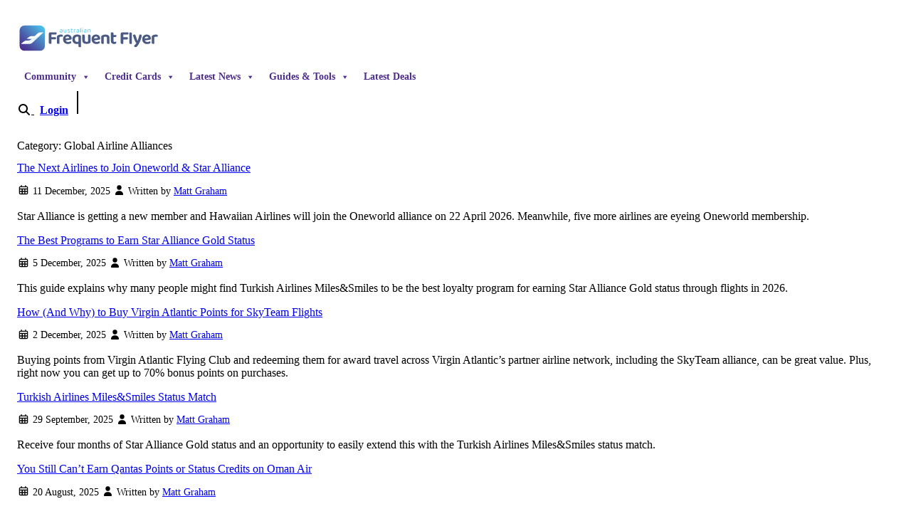

--- FILE ---
content_type: text/html; charset=UTF-8
request_url: https://www.australianfrequentflyer.com.au/category/airline-miles-points/global-airline-alliances/
body_size: 34764
content:
<!doctype html>
<html lang="en-AU"  data-theme="aff-light" style="scroll-padding-top: 7rem; scroll-behavior: smooth;">

<head>
  <meta charset="utf-8">
  <meta name="viewport" content="width=device-width, initial-scale=1">
    <meta name='robots' content='index, follow, max-image-preview:large, max-snippet:-1, max-video-preview:-1' />

	<!-- This site is optimized with the Yoast SEO Premium plugin v25.3.1 (Yoast SEO v25.3.1) - https://yoast.com/wordpress/plugins/seo/ -->
	<title>Global Airline Alliances Tips, Tricks and Chat - Australian Frequent Flyer</title>
<link data-rocket-prefetch href="https://www.googletagmanager.com" rel="dns-prefetch">
<link data-rocket-prefetch href="https://static.addtoany.com" rel="dns-prefetch">
<link data-rocket-prefetch href="https://pointhacks63196.activehosted.com" rel="dns-prefetch">
<link data-rocket-prefetch href="https://kit.fontawesome.com" rel="dns-prefetch">
	<meta name="description" content="Global Airline Alliances is a popular topic on the Australian Frequent Flyer. We cover oneworld, Star Alliance and the Skyteam alliances." />
	<link rel="canonical" href="https://www.australianfrequentflyer.com.au/category/airline-miles-points/global-airline-alliances/" />
	<link rel="next" href="https://www.australianfrequentflyer.com.au/category/airline-miles-points/global-airline-alliances/page/2/" />
	<meta property="og:locale" content="en_US" />
	<meta property="og:type" content="article" />
	<meta property="og:title" content="Global Airline Alliances Archives - Australian Frequent Flyer" />
	<meta property="og:url" content="https://www.australianfrequentflyer.com.au/category/airline-miles-points/global-airline-alliances/" />
	<meta property="og:site_name" content="Australian Frequent Flyer" />
	<meta property="og:image" content="https://i.australianfrequentflyer.com.au/2022/11/Australian-Frequent-Flyer-Logo.jpg" />
	<meta property="og:image:width" content="500" />
	<meta property="og:image:height" content="500" />
	<meta property="og:image:type" content="image/jpeg" />
	<meta name="twitter:card" content="summary_large_image" />
	<meta name="twitter:site" content="@AustFreqFlyer" />
	<script type="application/ld+json" class="yoast-schema-graph">{"@context":"https://schema.org","@graph":[{"@type":"CollectionPage","@id":"https://www.australianfrequentflyer.com.au/category/airline-miles-points/global-airline-alliances/","url":"https://www.australianfrequentflyer.com.au/category/airline-miles-points/global-airline-alliances/","name":"Global Airline Alliances Tips, Tricks and Chat - Australian Frequent Flyer","isPartOf":{"@id":"https://www.australianfrequentflyer.com.au/#website"},"primaryImageOfPage":{"@id":"https://www.australianfrequentflyer.com.au/category/airline-miles-points/global-airline-alliances/#primaryimage"},"image":{"@id":"https://www.australianfrequentflyer.com.au/category/airline-miles-points/global-airline-alliances/#primaryimage"},"thumbnailUrl":"https://i.australianfrequentflyer.com.au/2023/10/hawaiian-airbus-a330-diamond-head.jpg","description":"Global Airline Alliances is a popular topic on the Australian Frequent Flyer. We cover oneworld, Star Alliance and the Skyteam alliances.","breadcrumb":{"@id":"https://www.australianfrequentflyer.com.au/category/airline-miles-points/global-airline-alliances/#breadcrumb"},"inLanguage":"en-AU"},{"@type":"ImageObject","inLanguage":"en-AU","@id":"https://www.australianfrequentflyer.com.au/category/airline-miles-points/global-airline-alliances/#primaryimage","url":"https://i.australianfrequentflyer.com.au/2023/10/hawaiian-airbus-a330-diamond-head.jpg","contentUrl":"https://i.australianfrequentflyer.com.au/2023/10/hawaiian-airbus-a330-diamond-head.jpg","width":1200,"height":900,"caption":"Hawaiian Airlines A330. Photo: Hawaiian Airlines."},{"@type":"BreadcrumbList","@id":"https://www.australianfrequentflyer.com.au/category/airline-miles-points/global-airline-alliances/#breadcrumb","itemListElement":[{"@type":"ListItem","position":1,"name":"Home","item":"https://www.australianfrequentflyer.com.au/"},{"@type":"ListItem","position":2,"name":"Airlines, Miles and Points","item":"https://www.australianfrequentflyer.com.au/category/airline-miles-points/"},{"@type":"ListItem","position":3,"name":"Global Airline Alliances"}]},{"@type":"WebSite","@id":"https://www.australianfrequentflyer.com.au/#website","url":"https://www.australianfrequentflyer.com.au/","name":"Australian Frequent Flyer","description":"Tips, Tricks and Chat for Australian Frequent Flyers","publisher":{"@id":"https://www.australianfrequentflyer.com.au/#organization"},"potentialAction":[{"@type":"SearchAction","target":{"@type":"EntryPoint","urlTemplate":"https://www.australianfrequentflyer.com.au/?s={search_term_string}"},"query-input":{"@type":"PropertyValueSpecification","valueRequired":true,"valueName":"search_term_string"}}],"inLanguage":"en-AU"},{"@type":"Organization","@id":"https://www.australianfrequentflyer.com.au/#organization","name":"Australian Frequent Flyer","url":"https://www.australianfrequentflyer.com.au/","logo":{"@type":"ImageObject","inLanguage":"en-AU","@id":"https://www.australianfrequentflyer.com.au/#/schema/logo/image/","url":"https://i.australianfrequentflyer.com.au/2025/02/aff-logo-avatar.png","contentUrl":"https://i.australianfrequentflyer.com.au/2025/02/aff-logo-avatar.png","width":841,"height":820,"caption":"Australian Frequent Flyer"},"image":{"@id":"https://www.australianfrequentflyer.com.au/#/schema/logo/image/"},"sameAs":["https://www.facebook.com/AustralianFrequentFlyer/","https://x.com/AustFreqFlyer","https://podcasts.google.com/feed/aHR0cHM6Ly93d3cuYXVzdHJhbGlhbmZyZXF1ZW50Zmx5ZXIuY29tLmF1L2ZlZWQvcG9kY2FzdC8"],"publishingPrinciples":"https://www.australianfrequentflyer.com.au/editorial-policy/"}]}</script>
	<!-- / Yoast SEO Premium plugin. -->


<link rel='dns-prefetch' href='//static.addtoany.com' />

<style id='wp-img-auto-sizes-contain-inline-css'>
img:is([sizes=auto i],[sizes^="auto," i]){contain-intrinsic-size:3000px 1500px}
/*# sourceURL=wp-img-auto-sizes-contain-inline-css */
</style>
<link data-minify="1" rel='stylesheet' id='pt-cv-public-style-css' href='https://www.australianfrequentflyer.com.au/app/cache/min/1/app/plugins/content-views-query-and-display-post-page/public/assets/css/cv.css?ver=1768437365' media='all' />
<style id='wp-emoji-styles-inline-css'>

	img.wp-smiley, img.emoji {
		display: inline !important;
		border: none !important;
		box-shadow: none !important;
		height: 1em !important;
		width: 1em !important;
		margin: 0 0.07em !important;
		vertical-align: -0.1em !important;
		background: none !important;
		padding: 0 !important;
	}
/*# sourceURL=wp-emoji-styles-inline-css */
</style>
<link rel='stylesheet' id='wp-block-library-css' href='https://www.australianfrequentflyer.com.au/wp/wp-includes/css/dist/block-library/style.min.css?ver=6.9' media='all' />
<style id='global-styles-inline-css'>
:root{--wp--preset--aspect-ratio--square: 1;--wp--preset--aspect-ratio--4-3: 4/3;--wp--preset--aspect-ratio--3-4: 3/4;--wp--preset--aspect-ratio--3-2: 3/2;--wp--preset--aspect-ratio--2-3: 2/3;--wp--preset--aspect-ratio--16-9: 16/9;--wp--preset--aspect-ratio--9-16: 9/16;--wp--preset--color--black: #000;--wp--preset--color--cyan-bluish-gray: #abb8c3;--wp--preset--color--white: #fff;--wp--preset--color--pale-pink: #f78da7;--wp--preset--color--vivid-red: #cf2e2e;--wp--preset--color--luminous-vivid-orange: #ff6900;--wp--preset--color--luminous-vivid-amber: #fcb900;--wp--preset--color--light-green-cyan: #7bdcb5;--wp--preset--color--vivid-green-cyan: #00d084;--wp--preset--color--pale-cyan-blue: #8ed1fc;--wp--preset--color--vivid-cyan-blue: #0693e3;--wp--preset--color--vivid-purple: #9b51e0;--wp--preset--color--red-50: oklch(97.1% .013 17.38);--wp--preset--color--red-100: oklch(93.6% .032 17.717);--wp--preset--color--red-200: oklch(88.5% .062 18.334);--wp--preset--color--red-300: oklch(80.8% .114 19.571);--wp--preset--color--red-400: oklch(70.4% .191 22.216);--wp--preset--color--red-500: oklch(63.7% .237 25.331);--wp--preset--color--red-600: oklch(57.7% .245 27.325);--wp--preset--color--red-700: oklch(50.5% .213 27.518);--wp--preset--color--red-800: oklch(44.4% .177 26.899);--wp--preset--color--red-900: oklch(39.6% .141 25.723);--wp--preset--color--red-950: oklch(25.8% .092 26.042);--wp--preset--color--orange-50: oklch(98% .016 73.684);--wp--preset--color--orange-100: oklch(95.4% .038 75.164);--wp--preset--color--orange-200: oklch(90.1% .076 70.697);--wp--preset--color--orange-300: oklch(83.7% .128 66.29);--wp--preset--color--orange-400: oklch(75% .183 55.934);--wp--preset--color--orange-500: oklch(70.5% .213 47.604);--wp--preset--color--orange-600: oklch(64.6% .222 41.116);--wp--preset--color--orange-700: oklch(55.3% .195 38.402);--wp--preset--color--orange-800: oklch(47% .157 37.304);--wp--preset--color--orange-900: oklch(40.8% .123 38.172);--wp--preset--color--orange-950: oklch(26.6% .079 36.259);--wp--preset--color--amber-50: oklch(98.7% .022 95.277);--wp--preset--color--amber-100: oklch(96.2% .059 95.617);--wp--preset--color--amber-200: oklch(92.4% .12 95.746);--wp--preset--color--amber-300: oklch(87.9% .169 91.605);--wp--preset--color--amber-400: oklch(82.8% .189 84.429);--wp--preset--color--amber-500: oklch(76.9% .188 70.08);--wp--preset--color--amber-600: oklch(66.6% .179 58.318);--wp--preset--color--amber-700: oklch(55.5% .163 48.998);--wp--preset--color--amber-800: oklch(47.3% .137 46.201);--wp--preset--color--amber-900: oklch(41.4% .112 45.904);--wp--preset--color--amber-950: oklch(27.9% .077 45.635);--wp--preset--color--yellow-50: oklch(98.7% .026 102.212);--wp--preset--color--yellow-100: oklch(97.3% .071 103.193);--wp--preset--color--yellow-200: oklch(94.5% .129 101.54);--wp--preset--color--yellow-300: oklch(90.5% .182 98.111);--wp--preset--color--yellow-400: oklch(85.2% .199 91.936);--wp--preset--color--yellow-500: oklch(79.5% .184 86.047);--wp--preset--color--yellow-600: oklch(68.1% .162 75.834);--wp--preset--color--yellow-700: oklch(55.4% .135 66.442);--wp--preset--color--yellow-800: oklch(47.6% .114 61.907);--wp--preset--color--yellow-900: oklch(42.1% .095 57.708);--wp--preset--color--yellow-950: oklch(28.6% .066 53.813);--wp--preset--color--lime-50: oklch(98.6% .031 120.757);--wp--preset--color--lime-100: oklch(96.7% .067 122.328);--wp--preset--color--lime-200: oklch(93.8% .127 124.321);--wp--preset--color--lime-300: oklch(89.7% .196 126.665);--wp--preset--color--lime-400: oklch(84.1% .238 128.85);--wp--preset--color--lime-500: oklch(76.8% .233 130.85);--wp--preset--color--lime-600: oklch(64.8% .2 131.684);--wp--preset--color--lime-700: oklch(53.2% .157 131.589);--wp--preset--color--lime-800: oklch(45.3% .124 130.933);--wp--preset--color--lime-900: oklch(40.5% .101 131.063);--wp--preset--color--lime-950: oklch(27.4% .072 132.109);--wp--preset--color--green-50: oklch(98.2% .018 155.826);--wp--preset--color--green-100: oklch(96.2% .044 156.743);--wp--preset--color--green-200: oklch(92.5% .084 155.995);--wp--preset--color--green-300: oklch(87.1% .15 154.449);--wp--preset--color--green-400: oklch(79.2% .209 151.711);--wp--preset--color--green-500: oklch(72.3% .219 149.579);--wp--preset--color--green-600: oklch(62.7% .194 149.214);--wp--preset--color--green-700: oklch(52.7% .154 150.069);--wp--preset--color--green-800: oklch(44.8% .119 151.328);--wp--preset--color--green-900: oklch(39.3% .095 152.535);--wp--preset--color--green-950: oklch(26.6% .065 152.934);--wp--preset--color--emerald-50: oklch(97.9% .021 166.113);--wp--preset--color--emerald-100: oklch(95% .052 163.051);--wp--preset--color--emerald-200: oklch(90.5% .093 164.15);--wp--preset--color--emerald-300: oklch(84.5% .143 164.978);--wp--preset--color--emerald-400: oklch(76.5% .177 163.223);--wp--preset--color--emerald-500: oklch(69.6% .17 162.48);--wp--preset--color--emerald-600: oklch(59.6% .145 163.225);--wp--preset--color--emerald-700: oklch(50.8% .118 165.612);--wp--preset--color--emerald-800: oklch(43.2% .095 166.913);--wp--preset--color--emerald-900: oklch(37.8% .077 168.94);--wp--preset--color--emerald-950: oklch(26.2% .051 172.552);--wp--preset--color--teal-50: oklch(98.4% .014 180.72);--wp--preset--color--teal-100: oklch(95.3% .051 180.801);--wp--preset--color--teal-200: oklch(91% .096 180.426);--wp--preset--color--teal-300: oklch(85.5% .138 181.071);--wp--preset--color--teal-400: oklch(77.7% .152 181.912);--wp--preset--color--teal-500: oklch(70.4% .14 182.503);--wp--preset--color--teal-600: oklch(60% .118 184.704);--wp--preset--color--teal-700: oklch(51.1% .096 186.391);--wp--preset--color--teal-800: oklch(43.7% .078 188.216);--wp--preset--color--teal-900: oklch(38.6% .063 188.416);--wp--preset--color--teal-950: oklch(27.7% .046 192.524);--wp--preset--color--cyan-50: oklch(98.4% .019 200.873);--wp--preset--color--cyan-100: oklch(95.6% .045 203.388);--wp--preset--color--cyan-200: oklch(91.7% .08 205.041);--wp--preset--color--cyan-300: oklch(86.5% .127 207.078);--wp--preset--color--cyan-400: oklch(78.9% .154 211.53);--wp--preset--color--cyan-500: oklch(71.5% .143 215.221);--wp--preset--color--cyan-600: oklch(60.9% .126 221.723);--wp--preset--color--cyan-700: oklch(52% .105 223.128);--wp--preset--color--cyan-800: oklch(45% .085 224.283);--wp--preset--color--cyan-900: oklch(39.8% .07 227.392);--wp--preset--color--cyan-950: oklch(30.2% .056 229.695);--wp--preset--color--sky-50: oklch(97.7% .013 236.62);--wp--preset--color--sky-100: oklch(95.1% .026 236.824);--wp--preset--color--sky-200: oklch(90.1% .058 230.902);--wp--preset--color--sky-300: oklch(82.8% .111 230.318);--wp--preset--color--sky-400: oklch(74.6% .16 232.661);--wp--preset--color--sky-500: oklch(68.5% .169 237.323);--wp--preset--color--sky-600: oklch(58.8% .158 241.966);--wp--preset--color--sky-700: oklch(50% .134 242.749);--wp--preset--color--sky-800: oklch(44.3% .11 240.79);--wp--preset--color--sky-900: oklch(39.1% .09 240.876);--wp--preset--color--sky-950: oklch(29.3% .066 243.157);--wp--preset--color--blue-50: oklch(97% .014 254.604);--wp--preset--color--blue-100: oklch(93.2% .032 255.585);--wp--preset--color--blue-200: oklch(88.2% .059 254.128);--wp--preset--color--blue-300: oklch(80.9% .105 251.813);--wp--preset--color--blue-400: oklch(70.7% .165 254.624);--wp--preset--color--blue-500: oklch(62.3% .214 259.815);--wp--preset--color--blue-600: oklch(54.6% .245 262.881);--wp--preset--color--blue-700: oklch(48.8% .243 264.376);--wp--preset--color--blue-800: oklch(42.4% .199 265.638);--wp--preset--color--blue-900: oklch(37.9% .146 265.522);--wp--preset--color--blue-950: oklch(28.2% .091 267.935);--wp--preset--color--indigo-50: oklch(96.2% .018 272.314);--wp--preset--color--indigo-100: oklch(93% .034 272.788);--wp--preset--color--indigo-200: oklch(87% .065 274.039);--wp--preset--color--indigo-300: oklch(78.5% .115 274.713);--wp--preset--color--indigo-400: oklch(67.3% .182 276.935);--wp--preset--color--indigo-500: oklch(58.5% .233 277.117);--wp--preset--color--indigo-600: oklch(51.1% .262 276.966);--wp--preset--color--indigo-700: oklch(45.7% .24 277.023);--wp--preset--color--indigo-800: oklch(39.8% .195 277.366);--wp--preset--color--indigo-900: oklch(35.9% .144 278.697);--wp--preset--color--indigo-950: oklch(25.7% .09 281.288);--wp--preset--color--violet-50: oklch(96.9% .016 293.756);--wp--preset--color--violet-100: oklch(94.3% .029 294.588);--wp--preset--color--violet-200: oklch(89.4% .057 293.283);--wp--preset--color--violet-300: oklch(81.1% .111 293.571);--wp--preset--color--violet-400: oklch(70.2% .183 293.541);--wp--preset--color--violet-500: oklch(60.6% .25 292.717);--wp--preset--color--violet-600: oklch(54.1% .281 293.009);--wp--preset--color--violet-700: oklch(49.1% .27 292.581);--wp--preset--color--violet-800: oklch(43.2% .232 292.759);--wp--preset--color--violet-900: oklch(38% .189 293.745);--wp--preset--color--violet-950: oklch(28.3% .141 291.089);--wp--preset--color--purple-50: oklch(97.7% .014 308.299);--wp--preset--color--purple-100: oklch(94.6% .033 307.174);--wp--preset--color--purple-200: oklch(90.2% .063 306.703);--wp--preset--color--purple-300: oklch(82.7% .119 306.383);--wp--preset--color--purple-400: oklch(71.4% .203 305.504);--wp--preset--color--purple-500: oklch(62.7% .265 303.9);--wp--preset--color--purple-600: oklch(55.8% .288 302.321);--wp--preset--color--purple-700: oklch(49.6% .265 301.924);--wp--preset--color--purple-800: oklch(43.8% .218 303.724);--wp--preset--color--purple-900: oklch(38.1% .176 304.987);--wp--preset--color--purple-950: oklch(29.1% .149 302.717);--wp--preset--color--fuchsia-50: oklch(97.7% .017 320.058);--wp--preset--color--fuchsia-100: oklch(95.2% .037 318.852);--wp--preset--color--fuchsia-200: oklch(90.3% .076 319.62);--wp--preset--color--fuchsia-300: oklch(83.3% .145 321.434);--wp--preset--color--fuchsia-400: oklch(74% .238 322.16);--wp--preset--color--fuchsia-500: oklch(66.7% .295 322.15);--wp--preset--color--fuchsia-600: oklch(59.1% .293 322.896);--wp--preset--color--fuchsia-700: oklch(51.8% .253 323.949);--wp--preset--color--fuchsia-800: oklch(45.2% .211 324.591);--wp--preset--color--fuchsia-900: oklch(40.1% .17 325.612);--wp--preset--color--fuchsia-950: oklch(29.3% .136 325.661);--wp--preset--color--pink-50: oklch(97.1% .014 343.198);--wp--preset--color--pink-100: oklch(94.8% .028 342.258);--wp--preset--color--pink-200: oklch(89.9% .061 343.231);--wp--preset--color--pink-300: oklch(82.3% .12 346.018);--wp--preset--color--pink-400: oklch(71.8% .202 349.761);--wp--preset--color--pink-500: oklch(65.6% .241 354.308);--wp--preset--color--pink-600: oklch(59.2% .249 .584);--wp--preset--color--pink-700: oklch(52.5% .223 3.958);--wp--preset--color--pink-800: oklch(45.9% .187 3.815);--wp--preset--color--pink-900: oklch(40.8% .153 2.432);--wp--preset--color--pink-950: oklch(28.4% .109 3.907);--wp--preset--color--rose-50: oklch(96.9% .015 12.422);--wp--preset--color--rose-100: oklch(94.1% .03 12.58);--wp--preset--color--rose-200: oklch(89.2% .058 10.001);--wp--preset--color--rose-300: oklch(81% .117 11.638);--wp--preset--color--rose-400: oklch(71.2% .194 13.428);--wp--preset--color--rose-500: oklch(64.5% .246 16.439);--wp--preset--color--rose-600: oklch(58.6% .253 17.585);--wp--preset--color--rose-700: oklch(51.4% .222 16.935);--wp--preset--color--rose-800: oklch(45.5% .188 13.697);--wp--preset--color--rose-900: oklch(41% .159 10.272);--wp--preset--color--rose-950: oklch(27.1% .105 12.094);--wp--preset--color--slate-50: oklch(98.4% .003 247.858);--wp--preset--color--slate-100: oklch(96.8% .007 247.896);--wp--preset--color--slate-200: oklch(92.9% .013 255.508);--wp--preset--color--slate-300: oklch(86.9% .022 252.894);--wp--preset--color--slate-400: oklch(70.4% .04 256.788);--wp--preset--color--slate-500: oklch(55.4% .046 257.417);--wp--preset--color--slate-600: oklch(44.6% .043 257.281);--wp--preset--color--slate-700: oklch(37.2% .044 257.287);--wp--preset--color--slate-800: oklch(27.9% .041 260.031);--wp--preset--color--slate-900: oklch(20.8% .042 265.755);--wp--preset--color--slate-950: oklch(12.9% .042 264.695);--wp--preset--color--gray-50: oklch(98.5% .002 247.839);--wp--preset--color--gray-100: oklch(96.7% .003 264.542);--wp--preset--color--gray-200: oklch(92.8% .006 264.531);--wp--preset--color--gray-300: oklch(87.2% .01 258.338);--wp--preset--color--gray-400: oklch(70.7% .022 261.325);--wp--preset--color--gray-500: oklch(55.1% .027 264.364);--wp--preset--color--gray-600: oklch(44.6% .03 256.802);--wp--preset--color--gray-700: oklch(37.3% .034 259.733);--wp--preset--color--gray-800: oklch(27.8% .033 256.848);--wp--preset--color--gray-900: oklch(21% .034 264.665);--wp--preset--color--gray-950: oklch(13% .028 261.692);--wp--preset--color--zinc-50: oklch(98.5% 0 0);--wp--preset--color--zinc-100: oklch(96.7% .001 286.375);--wp--preset--color--zinc-200: oklch(92% .004 286.32);--wp--preset--color--zinc-300: oklch(87.1% .006 286.286);--wp--preset--color--zinc-400: oklch(70.5% .015 286.067);--wp--preset--color--zinc-500: oklch(55.2% .016 285.938);--wp--preset--color--zinc-600: oklch(44.2% .017 285.786);--wp--preset--color--zinc-700: oklch(37% .013 285.805);--wp--preset--color--zinc-800: oklch(27.4% .006 286.033);--wp--preset--color--zinc-900: oklch(21% .006 285.885);--wp--preset--color--zinc-950: oklch(14.1% .005 285.823);--wp--preset--color--neutral-50: oklch(98.5% 0 0);--wp--preset--color--neutral-100: oklch(97% 0 0);--wp--preset--color--neutral-200: oklch(92.2% 0 0);--wp--preset--color--neutral-300: oklch(87% 0 0);--wp--preset--color--neutral-400: oklch(70.8% 0 0);--wp--preset--color--neutral-500: oklch(55.6% 0 0);--wp--preset--color--neutral-600: oklch(43.9% 0 0);--wp--preset--color--neutral-700: oklch(37.1% 0 0);--wp--preset--color--neutral-800: oklch(26.9% 0 0);--wp--preset--color--neutral-900: oklch(20.5% 0 0);--wp--preset--color--neutral-950: oklch(14.5% 0 0);--wp--preset--color--stone-50: oklch(98.5% .001 106.423);--wp--preset--color--stone-100: oklch(97% .001 106.424);--wp--preset--color--stone-200: oklch(92.3% .003 48.717);--wp--preset--color--stone-300: oklch(86.9% .005 56.366);--wp--preset--color--stone-400: oklch(70.9% .01 56.259);--wp--preset--color--stone-500: oklch(55.3% .013 58.071);--wp--preset--color--stone-600: oklch(44.4% .011 73.639);--wp--preset--color--stone-700: oklch(37.4% .01 67.558);--wp--preset--color--stone-800: oklch(26.8% .007 34.298);--wp--preset--color--stone-900: oklch(21.6% .006 56.043);--wp--preset--color--stone-950: oklch(14.7% .004 49.25);--wp--preset--color--midnight-purple: oklch(41.5% .17 296.2);--wp--preset--color--midnight-purple-600: oklch(61.1% .144 296.2);--wp--preset--color--sky-blue: oklch(78.1% .19 210.2);--wp--preset--color--aff-neutral-50: oklch(97.1% .01 260.2);--wp--preset--color--aff-neutral-100: oklch(91.08% .014 258.35);--wp--preset--color--aff-neutral-300: oklch(71.1% .07 260.2);--wp--preset--color--aff-neutral-600: oklch(45.1% .1 260.2);--wp--preset--color--bright-sky: oklch(67.7% .201 248.2);--wp--preset--color--misty-morning-700: oklch(56.5% .12 202.5);--wp--preset--gradient--vivid-cyan-blue-to-vivid-purple: linear-gradient(135deg,rgb(6,147,227) 0%,rgb(155,81,224) 100%);--wp--preset--gradient--light-green-cyan-to-vivid-green-cyan: linear-gradient(135deg,rgb(122,220,180) 0%,rgb(0,208,130) 100%);--wp--preset--gradient--luminous-vivid-amber-to-luminous-vivid-orange: linear-gradient(135deg,rgb(252,185,0) 0%,rgb(255,105,0) 100%);--wp--preset--gradient--luminous-vivid-orange-to-vivid-red: linear-gradient(135deg,rgb(255,105,0) 0%,rgb(207,46,46) 100%);--wp--preset--gradient--very-light-gray-to-cyan-bluish-gray: linear-gradient(135deg,rgb(238,238,238) 0%,rgb(169,184,195) 100%);--wp--preset--gradient--cool-to-warm-spectrum: linear-gradient(135deg,rgb(74,234,220) 0%,rgb(151,120,209) 20%,rgb(207,42,186) 40%,rgb(238,44,130) 60%,rgb(251,105,98) 80%,rgb(254,248,76) 100%);--wp--preset--gradient--blush-light-purple: linear-gradient(135deg,rgb(255,206,236) 0%,rgb(152,150,240) 100%);--wp--preset--gradient--blush-bordeaux: linear-gradient(135deg,rgb(254,205,165) 0%,rgb(254,45,45) 50%,rgb(107,0,62) 100%);--wp--preset--gradient--luminous-dusk: linear-gradient(135deg,rgb(255,203,112) 0%,rgb(199,81,192) 50%,rgb(65,88,208) 100%);--wp--preset--gradient--pale-ocean: linear-gradient(135deg,rgb(255,245,203) 0%,rgb(182,227,212) 50%,rgb(51,167,181) 100%);--wp--preset--gradient--electric-grass: linear-gradient(135deg,rgb(202,248,128) 0%,rgb(113,206,126) 100%);--wp--preset--gradient--midnight: linear-gradient(135deg,rgb(2,3,129) 0%,rgb(40,116,252) 100%);--wp--preset--font-size--small: 13px;--wp--preset--font-size--medium: 20px;--wp--preset--font-size--large: 36px;--wp--preset--font-size--x-large: 42px;--wp--preset--font-size--xs: .75rem;--wp--preset--font-size--sm: .875rem;--wp--preset--font-size--base: 1rem;--wp--preset--font-size--lg: 1.125rem;--wp--preset--font-size--xl: 1.25rem;--wp--preset--font-size--2-xl: 1.5rem;--wp--preset--font-size--3-xl: 1.875rem;--wp--preset--font-size--4-xl: 2.25rem;--wp--preset--font-size--5-xl: 3rem;--wp--preset--font-size--6-xl: 3.75rem;--wp--preset--font-size--7-xl: 4.5rem;--wp--preset--font-size--8-xl: 6rem;--wp--preset--font-size--9-xl: 8rem;--wp--preset--font-family--sans: Baloo 2,Ubuntu,sans-serif;--wp--preset--font-family--serif: ui-serif,Georgia,Cambria,Times New Roman,Times,serif;--wp--preset--font-family--mono: ui-monospace,SFMono-Regular,Menlo,Monaco,Consolas,Liberation Mono,Courier New,monospace;--wp--preset--spacing--20: 0.44rem;--wp--preset--spacing--30: 0.67rem;--wp--preset--spacing--40: 1rem;--wp--preset--spacing--50: 1.5rem;--wp--preset--spacing--60: 2.25rem;--wp--preset--spacing--70: 3.38rem;--wp--preset--spacing--80: 5.06rem;--wp--preset--shadow--natural: 6px 6px 9px rgba(0, 0, 0, 0.2);--wp--preset--shadow--deep: 12px 12px 50px rgba(0, 0, 0, 0.4);--wp--preset--shadow--sharp: 6px 6px 0px rgba(0, 0, 0, 0.2);--wp--preset--shadow--outlined: 6px 6px 0px -3px rgb(255, 255, 255), 6px 6px rgb(0, 0, 0);--wp--preset--shadow--crisp: 6px 6px 0px rgb(0, 0, 0);}:root { --wp--style--global--content-size: 48rem;--wp--style--global--wide-size: 48rem; }:where(body) { margin: 0; }.wp-site-blocks > .alignleft { float: left; margin-right: 2em; }.wp-site-blocks > .alignright { float: right; margin-left: 2em; }.wp-site-blocks > .aligncenter { justify-content: center; margin-left: auto; margin-right: auto; }:where(.is-layout-flex){gap: 0.5em;}:where(.is-layout-grid){gap: 0.5em;}.is-layout-flow > .alignleft{float: left;margin-inline-start: 0;margin-inline-end: 2em;}.is-layout-flow > .alignright{float: right;margin-inline-start: 2em;margin-inline-end: 0;}.is-layout-flow > .aligncenter{margin-left: auto !important;margin-right: auto !important;}.is-layout-constrained > .alignleft{float: left;margin-inline-start: 0;margin-inline-end: 2em;}.is-layout-constrained > .alignright{float: right;margin-inline-start: 2em;margin-inline-end: 0;}.is-layout-constrained > .aligncenter{margin-left: auto !important;margin-right: auto !important;}.is-layout-constrained > :where(:not(.alignleft):not(.alignright):not(.alignfull)){max-width: var(--wp--style--global--content-size);margin-left: auto !important;margin-right: auto !important;}.is-layout-constrained > .alignwide{max-width: var(--wp--style--global--wide-size);}body .is-layout-flex{display: flex;}.is-layout-flex{flex-wrap: wrap;align-items: center;}.is-layout-flex > :is(*, div){margin: 0;}body .is-layout-grid{display: grid;}.is-layout-grid > :is(*, div){margin: 0;}body{padding-top: 0px;padding-right: 0px;padding-bottom: 0px;padding-left: 0px;}a:where(:not(.wp-element-button)){text-decoration: underline;}:root :where(.wp-element-button, .wp-block-button__link){background-color: #32373c;border-width: 0;color: #fff;font-family: inherit;font-size: inherit;font-style: inherit;font-weight: inherit;letter-spacing: inherit;line-height: inherit;padding-top: calc(0.667em + 2px);padding-right: calc(1.333em + 2px);padding-bottom: calc(0.667em + 2px);padding-left: calc(1.333em + 2px);text-decoration: none;text-transform: inherit;}.has-black-color{color: var(--wp--preset--color--black) !important;}.has-cyan-bluish-gray-color{color: var(--wp--preset--color--cyan-bluish-gray) !important;}.has-white-color{color: var(--wp--preset--color--white) !important;}.has-pale-pink-color{color: var(--wp--preset--color--pale-pink) !important;}.has-vivid-red-color{color: var(--wp--preset--color--vivid-red) !important;}.has-luminous-vivid-orange-color{color: var(--wp--preset--color--luminous-vivid-orange) !important;}.has-luminous-vivid-amber-color{color: var(--wp--preset--color--luminous-vivid-amber) !important;}.has-light-green-cyan-color{color: var(--wp--preset--color--light-green-cyan) !important;}.has-vivid-green-cyan-color{color: var(--wp--preset--color--vivid-green-cyan) !important;}.has-pale-cyan-blue-color{color: var(--wp--preset--color--pale-cyan-blue) !important;}.has-vivid-cyan-blue-color{color: var(--wp--preset--color--vivid-cyan-blue) !important;}.has-vivid-purple-color{color: var(--wp--preset--color--vivid-purple) !important;}.has-red-50-color{color: var(--wp--preset--color--red-50) !important;}.has-red-100-color{color: var(--wp--preset--color--red-100) !important;}.has-red-200-color{color: var(--wp--preset--color--red-200) !important;}.has-red-300-color{color: var(--wp--preset--color--red-300) !important;}.has-red-400-color{color: var(--wp--preset--color--red-400) !important;}.has-red-500-color{color: var(--wp--preset--color--red-500) !important;}.has-red-600-color{color: var(--wp--preset--color--red-600) !important;}.has-red-700-color{color: var(--wp--preset--color--red-700) !important;}.has-red-800-color{color: var(--wp--preset--color--red-800) !important;}.has-red-900-color{color: var(--wp--preset--color--red-900) !important;}.has-red-950-color{color: var(--wp--preset--color--red-950) !important;}.has-orange-50-color{color: var(--wp--preset--color--orange-50) !important;}.has-orange-100-color{color: var(--wp--preset--color--orange-100) !important;}.has-orange-200-color{color: var(--wp--preset--color--orange-200) !important;}.has-orange-300-color{color: var(--wp--preset--color--orange-300) !important;}.has-orange-400-color{color: var(--wp--preset--color--orange-400) !important;}.has-orange-500-color{color: var(--wp--preset--color--orange-500) !important;}.has-orange-600-color{color: var(--wp--preset--color--orange-600) !important;}.has-orange-700-color{color: var(--wp--preset--color--orange-700) !important;}.has-orange-800-color{color: var(--wp--preset--color--orange-800) !important;}.has-orange-900-color{color: var(--wp--preset--color--orange-900) !important;}.has-orange-950-color{color: var(--wp--preset--color--orange-950) !important;}.has-amber-50-color{color: var(--wp--preset--color--amber-50) !important;}.has-amber-100-color{color: var(--wp--preset--color--amber-100) !important;}.has-amber-200-color{color: var(--wp--preset--color--amber-200) !important;}.has-amber-300-color{color: var(--wp--preset--color--amber-300) !important;}.has-amber-400-color{color: var(--wp--preset--color--amber-400) !important;}.has-amber-500-color{color: var(--wp--preset--color--amber-500) !important;}.has-amber-600-color{color: var(--wp--preset--color--amber-600) !important;}.has-amber-700-color{color: var(--wp--preset--color--amber-700) !important;}.has-amber-800-color{color: var(--wp--preset--color--amber-800) !important;}.has-amber-900-color{color: var(--wp--preset--color--amber-900) !important;}.has-amber-950-color{color: var(--wp--preset--color--amber-950) !important;}.has-yellow-50-color{color: var(--wp--preset--color--yellow-50) !important;}.has-yellow-100-color{color: var(--wp--preset--color--yellow-100) !important;}.has-yellow-200-color{color: var(--wp--preset--color--yellow-200) !important;}.has-yellow-300-color{color: var(--wp--preset--color--yellow-300) !important;}.has-yellow-400-color{color: var(--wp--preset--color--yellow-400) !important;}.has-yellow-500-color{color: var(--wp--preset--color--yellow-500) !important;}.has-yellow-600-color{color: var(--wp--preset--color--yellow-600) !important;}.has-yellow-700-color{color: var(--wp--preset--color--yellow-700) !important;}.has-yellow-800-color{color: var(--wp--preset--color--yellow-800) !important;}.has-yellow-900-color{color: var(--wp--preset--color--yellow-900) !important;}.has-yellow-950-color{color: var(--wp--preset--color--yellow-950) !important;}.has-lime-50-color{color: var(--wp--preset--color--lime-50) !important;}.has-lime-100-color{color: var(--wp--preset--color--lime-100) !important;}.has-lime-200-color{color: var(--wp--preset--color--lime-200) !important;}.has-lime-300-color{color: var(--wp--preset--color--lime-300) !important;}.has-lime-400-color{color: var(--wp--preset--color--lime-400) !important;}.has-lime-500-color{color: var(--wp--preset--color--lime-500) !important;}.has-lime-600-color{color: var(--wp--preset--color--lime-600) !important;}.has-lime-700-color{color: var(--wp--preset--color--lime-700) !important;}.has-lime-800-color{color: var(--wp--preset--color--lime-800) !important;}.has-lime-900-color{color: var(--wp--preset--color--lime-900) !important;}.has-lime-950-color{color: var(--wp--preset--color--lime-950) !important;}.has-green-50-color{color: var(--wp--preset--color--green-50) !important;}.has-green-100-color{color: var(--wp--preset--color--green-100) !important;}.has-green-200-color{color: var(--wp--preset--color--green-200) !important;}.has-green-300-color{color: var(--wp--preset--color--green-300) !important;}.has-green-400-color{color: var(--wp--preset--color--green-400) !important;}.has-green-500-color{color: var(--wp--preset--color--green-500) !important;}.has-green-600-color{color: var(--wp--preset--color--green-600) !important;}.has-green-700-color{color: var(--wp--preset--color--green-700) !important;}.has-green-800-color{color: var(--wp--preset--color--green-800) !important;}.has-green-900-color{color: var(--wp--preset--color--green-900) !important;}.has-green-950-color{color: var(--wp--preset--color--green-950) !important;}.has-emerald-50-color{color: var(--wp--preset--color--emerald-50) !important;}.has-emerald-100-color{color: var(--wp--preset--color--emerald-100) !important;}.has-emerald-200-color{color: var(--wp--preset--color--emerald-200) !important;}.has-emerald-300-color{color: var(--wp--preset--color--emerald-300) !important;}.has-emerald-400-color{color: var(--wp--preset--color--emerald-400) !important;}.has-emerald-500-color{color: var(--wp--preset--color--emerald-500) !important;}.has-emerald-600-color{color: var(--wp--preset--color--emerald-600) !important;}.has-emerald-700-color{color: var(--wp--preset--color--emerald-700) !important;}.has-emerald-800-color{color: var(--wp--preset--color--emerald-800) !important;}.has-emerald-900-color{color: var(--wp--preset--color--emerald-900) !important;}.has-emerald-950-color{color: var(--wp--preset--color--emerald-950) !important;}.has-teal-50-color{color: var(--wp--preset--color--teal-50) !important;}.has-teal-100-color{color: var(--wp--preset--color--teal-100) !important;}.has-teal-200-color{color: var(--wp--preset--color--teal-200) !important;}.has-teal-300-color{color: var(--wp--preset--color--teal-300) !important;}.has-teal-400-color{color: var(--wp--preset--color--teal-400) !important;}.has-teal-500-color{color: var(--wp--preset--color--teal-500) !important;}.has-teal-600-color{color: var(--wp--preset--color--teal-600) !important;}.has-teal-700-color{color: var(--wp--preset--color--teal-700) !important;}.has-teal-800-color{color: var(--wp--preset--color--teal-800) !important;}.has-teal-900-color{color: var(--wp--preset--color--teal-900) !important;}.has-teal-950-color{color: var(--wp--preset--color--teal-950) !important;}.has-cyan-50-color{color: var(--wp--preset--color--cyan-50) !important;}.has-cyan-100-color{color: var(--wp--preset--color--cyan-100) !important;}.has-cyan-200-color{color: var(--wp--preset--color--cyan-200) !important;}.has-cyan-300-color{color: var(--wp--preset--color--cyan-300) !important;}.has-cyan-400-color{color: var(--wp--preset--color--cyan-400) !important;}.has-cyan-500-color{color: var(--wp--preset--color--cyan-500) !important;}.has-cyan-600-color{color: var(--wp--preset--color--cyan-600) !important;}.has-cyan-700-color{color: var(--wp--preset--color--cyan-700) !important;}.has-cyan-800-color{color: var(--wp--preset--color--cyan-800) !important;}.has-cyan-900-color{color: var(--wp--preset--color--cyan-900) !important;}.has-cyan-950-color{color: var(--wp--preset--color--cyan-950) !important;}.has-sky-50-color{color: var(--wp--preset--color--sky-50) !important;}.has-sky-100-color{color: var(--wp--preset--color--sky-100) !important;}.has-sky-200-color{color: var(--wp--preset--color--sky-200) !important;}.has-sky-300-color{color: var(--wp--preset--color--sky-300) !important;}.has-sky-400-color{color: var(--wp--preset--color--sky-400) !important;}.has-sky-500-color{color: var(--wp--preset--color--sky-500) !important;}.has-sky-600-color{color: var(--wp--preset--color--sky-600) !important;}.has-sky-700-color{color: var(--wp--preset--color--sky-700) !important;}.has-sky-800-color{color: var(--wp--preset--color--sky-800) !important;}.has-sky-900-color{color: var(--wp--preset--color--sky-900) !important;}.has-sky-950-color{color: var(--wp--preset--color--sky-950) !important;}.has-blue-50-color{color: var(--wp--preset--color--blue-50) !important;}.has-blue-100-color{color: var(--wp--preset--color--blue-100) !important;}.has-blue-200-color{color: var(--wp--preset--color--blue-200) !important;}.has-blue-300-color{color: var(--wp--preset--color--blue-300) !important;}.has-blue-400-color{color: var(--wp--preset--color--blue-400) !important;}.has-blue-500-color{color: var(--wp--preset--color--blue-500) !important;}.has-blue-600-color{color: var(--wp--preset--color--blue-600) !important;}.has-blue-700-color{color: var(--wp--preset--color--blue-700) !important;}.has-blue-800-color{color: var(--wp--preset--color--blue-800) !important;}.has-blue-900-color{color: var(--wp--preset--color--blue-900) !important;}.has-blue-950-color{color: var(--wp--preset--color--blue-950) !important;}.has-indigo-50-color{color: var(--wp--preset--color--indigo-50) !important;}.has-indigo-100-color{color: var(--wp--preset--color--indigo-100) !important;}.has-indigo-200-color{color: var(--wp--preset--color--indigo-200) !important;}.has-indigo-300-color{color: var(--wp--preset--color--indigo-300) !important;}.has-indigo-400-color{color: var(--wp--preset--color--indigo-400) !important;}.has-indigo-500-color{color: var(--wp--preset--color--indigo-500) !important;}.has-indigo-600-color{color: var(--wp--preset--color--indigo-600) !important;}.has-indigo-700-color{color: var(--wp--preset--color--indigo-700) !important;}.has-indigo-800-color{color: var(--wp--preset--color--indigo-800) !important;}.has-indigo-900-color{color: var(--wp--preset--color--indigo-900) !important;}.has-indigo-950-color{color: var(--wp--preset--color--indigo-950) !important;}.has-violet-50-color{color: var(--wp--preset--color--violet-50) !important;}.has-violet-100-color{color: var(--wp--preset--color--violet-100) !important;}.has-violet-200-color{color: var(--wp--preset--color--violet-200) !important;}.has-violet-300-color{color: var(--wp--preset--color--violet-300) !important;}.has-violet-400-color{color: var(--wp--preset--color--violet-400) !important;}.has-violet-500-color{color: var(--wp--preset--color--violet-500) !important;}.has-violet-600-color{color: var(--wp--preset--color--violet-600) !important;}.has-violet-700-color{color: var(--wp--preset--color--violet-700) !important;}.has-violet-800-color{color: var(--wp--preset--color--violet-800) !important;}.has-violet-900-color{color: var(--wp--preset--color--violet-900) !important;}.has-violet-950-color{color: var(--wp--preset--color--violet-950) !important;}.has-purple-50-color{color: var(--wp--preset--color--purple-50) !important;}.has-purple-100-color{color: var(--wp--preset--color--purple-100) !important;}.has-purple-200-color{color: var(--wp--preset--color--purple-200) !important;}.has-purple-300-color{color: var(--wp--preset--color--purple-300) !important;}.has-purple-400-color{color: var(--wp--preset--color--purple-400) !important;}.has-purple-500-color{color: var(--wp--preset--color--purple-500) !important;}.has-purple-600-color{color: var(--wp--preset--color--purple-600) !important;}.has-purple-700-color{color: var(--wp--preset--color--purple-700) !important;}.has-purple-800-color{color: var(--wp--preset--color--purple-800) !important;}.has-purple-900-color{color: var(--wp--preset--color--purple-900) !important;}.has-purple-950-color{color: var(--wp--preset--color--purple-950) !important;}.has-fuchsia-50-color{color: var(--wp--preset--color--fuchsia-50) !important;}.has-fuchsia-100-color{color: var(--wp--preset--color--fuchsia-100) !important;}.has-fuchsia-200-color{color: var(--wp--preset--color--fuchsia-200) !important;}.has-fuchsia-300-color{color: var(--wp--preset--color--fuchsia-300) !important;}.has-fuchsia-400-color{color: var(--wp--preset--color--fuchsia-400) !important;}.has-fuchsia-500-color{color: var(--wp--preset--color--fuchsia-500) !important;}.has-fuchsia-600-color{color: var(--wp--preset--color--fuchsia-600) !important;}.has-fuchsia-700-color{color: var(--wp--preset--color--fuchsia-700) !important;}.has-fuchsia-800-color{color: var(--wp--preset--color--fuchsia-800) !important;}.has-fuchsia-900-color{color: var(--wp--preset--color--fuchsia-900) !important;}.has-fuchsia-950-color{color: var(--wp--preset--color--fuchsia-950) !important;}.has-pink-50-color{color: var(--wp--preset--color--pink-50) !important;}.has-pink-100-color{color: var(--wp--preset--color--pink-100) !important;}.has-pink-200-color{color: var(--wp--preset--color--pink-200) !important;}.has-pink-300-color{color: var(--wp--preset--color--pink-300) !important;}.has-pink-400-color{color: var(--wp--preset--color--pink-400) !important;}.has-pink-500-color{color: var(--wp--preset--color--pink-500) !important;}.has-pink-600-color{color: var(--wp--preset--color--pink-600) !important;}.has-pink-700-color{color: var(--wp--preset--color--pink-700) !important;}.has-pink-800-color{color: var(--wp--preset--color--pink-800) !important;}.has-pink-900-color{color: var(--wp--preset--color--pink-900) !important;}.has-pink-950-color{color: var(--wp--preset--color--pink-950) !important;}.has-rose-50-color{color: var(--wp--preset--color--rose-50) !important;}.has-rose-100-color{color: var(--wp--preset--color--rose-100) !important;}.has-rose-200-color{color: var(--wp--preset--color--rose-200) !important;}.has-rose-300-color{color: var(--wp--preset--color--rose-300) !important;}.has-rose-400-color{color: var(--wp--preset--color--rose-400) !important;}.has-rose-500-color{color: var(--wp--preset--color--rose-500) !important;}.has-rose-600-color{color: var(--wp--preset--color--rose-600) !important;}.has-rose-700-color{color: var(--wp--preset--color--rose-700) !important;}.has-rose-800-color{color: var(--wp--preset--color--rose-800) !important;}.has-rose-900-color{color: var(--wp--preset--color--rose-900) !important;}.has-rose-950-color{color: var(--wp--preset--color--rose-950) !important;}.has-slate-50-color{color: var(--wp--preset--color--slate-50) !important;}.has-slate-100-color{color: var(--wp--preset--color--slate-100) !important;}.has-slate-200-color{color: var(--wp--preset--color--slate-200) !important;}.has-slate-300-color{color: var(--wp--preset--color--slate-300) !important;}.has-slate-400-color{color: var(--wp--preset--color--slate-400) !important;}.has-slate-500-color{color: var(--wp--preset--color--slate-500) !important;}.has-slate-600-color{color: var(--wp--preset--color--slate-600) !important;}.has-slate-700-color{color: var(--wp--preset--color--slate-700) !important;}.has-slate-800-color{color: var(--wp--preset--color--slate-800) !important;}.has-slate-900-color{color: var(--wp--preset--color--slate-900) !important;}.has-slate-950-color{color: var(--wp--preset--color--slate-950) !important;}.has-gray-50-color{color: var(--wp--preset--color--gray-50) !important;}.has-gray-100-color{color: var(--wp--preset--color--gray-100) !important;}.has-gray-200-color{color: var(--wp--preset--color--gray-200) !important;}.has-gray-300-color{color: var(--wp--preset--color--gray-300) !important;}.has-gray-400-color{color: var(--wp--preset--color--gray-400) !important;}.has-gray-500-color{color: var(--wp--preset--color--gray-500) !important;}.has-gray-600-color{color: var(--wp--preset--color--gray-600) !important;}.has-gray-700-color{color: var(--wp--preset--color--gray-700) !important;}.has-gray-800-color{color: var(--wp--preset--color--gray-800) !important;}.has-gray-900-color{color: var(--wp--preset--color--gray-900) !important;}.has-gray-950-color{color: var(--wp--preset--color--gray-950) !important;}.has-zinc-50-color{color: var(--wp--preset--color--zinc-50) !important;}.has-zinc-100-color{color: var(--wp--preset--color--zinc-100) !important;}.has-zinc-200-color{color: var(--wp--preset--color--zinc-200) !important;}.has-zinc-300-color{color: var(--wp--preset--color--zinc-300) !important;}.has-zinc-400-color{color: var(--wp--preset--color--zinc-400) !important;}.has-zinc-500-color{color: var(--wp--preset--color--zinc-500) !important;}.has-zinc-600-color{color: var(--wp--preset--color--zinc-600) !important;}.has-zinc-700-color{color: var(--wp--preset--color--zinc-700) !important;}.has-zinc-800-color{color: var(--wp--preset--color--zinc-800) !important;}.has-zinc-900-color{color: var(--wp--preset--color--zinc-900) !important;}.has-zinc-950-color{color: var(--wp--preset--color--zinc-950) !important;}.has-neutral-50-color{color: var(--wp--preset--color--neutral-50) !important;}.has-neutral-100-color{color: var(--wp--preset--color--neutral-100) !important;}.has-neutral-200-color{color: var(--wp--preset--color--neutral-200) !important;}.has-neutral-300-color{color: var(--wp--preset--color--neutral-300) !important;}.has-neutral-400-color{color: var(--wp--preset--color--neutral-400) !important;}.has-neutral-500-color{color: var(--wp--preset--color--neutral-500) !important;}.has-neutral-600-color{color: var(--wp--preset--color--neutral-600) !important;}.has-neutral-700-color{color: var(--wp--preset--color--neutral-700) !important;}.has-neutral-800-color{color: var(--wp--preset--color--neutral-800) !important;}.has-neutral-900-color{color: var(--wp--preset--color--neutral-900) !important;}.has-neutral-950-color{color: var(--wp--preset--color--neutral-950) !important;}.has-stone-50-color{color: var(--wp--preset--color--stone-50) !important;}.has-stone-100-color{color: var(--wp--preset--color--stone-100) !important;}.has-stone-200-color{color: var(--wp--preset--color--stone-200) !important;}.has-stone-300-color{color: var(--wp--preset--color--stone-300) !important;}.has-stone-400-color{color: var(--wp--preset--color--stone-400) !important;}.has-stone-500-color{color: var(--wp--preset--color--stone-500) !important;}.has-stone-600-color{color: var(--wp--preset--color--stone-600) !important;}.has-stone-700-color{color: var(--wp--preset--color--stone-700) !important;}.has-stone-800-color{color: var(--wp--preset--color--stone-800) !important;}.has-stone-900-color{color: var(--wp--preset--color--stone-900) !important;}.has-stone-950-color{color: var(--wp--preset--color--stone-950) !important;}.has-midnight-purple-color{color: var(--wp--preset--color--midnight-purple) !important;}.has-midnight-purple-600-color{color: var(--wp--preset--color--midnight-purple-600) !important;}.has-sky-blue-color{color: var(--wp--preset--color--sky-blue) !important;}.has-aff-neutral-50-color{color: var(--wp--preset--color--aff-neutral-50) !important;}.has-aff-neutral-100-color{color: var(--wp--preset--color--aff-neutral-100) !important;}.has-aff-neutral-300-color{color: var(--wp--preset--color--aff-neutral-300) !important;}.has-aff-neutral-600-color{color: var(--wp--preset--color--aff-neutral-600) !important;}.has-bright-sky-color{color: var(--wp--preset--color--bright-sky) !important;}.has-misty-morning-700-color{color: var(--wp--preset--color--misty-morning-700) !important;}.has-black-background-color{background-color: var(--wp--preset--color--black) !important;}.has-cyan-bluish-gray-background-color{background-color: var(--wp--preset--color--cyan-bluish-gray) !important;}.has-white-background-color{background-color: var(--wp--preset--color--white) !important;}.has-pale-pink-background-color{background-color: var(--wp--preset--color--pale-pink) !important;}.has-vivid-red-background-color{background-color: var(--wp--preset--color--vivid-red) !important;}.has-luminous-vivid-orange-background-color{background-color: var(--wp--preset--color--luminous-vivid-orange) !important;}.has-luminous-vivid-amber-background-color{background-color: var(--wp--preset--color--luminous-vivid-amber) !important;}.has-light-green-cyan-background-color{background-color: var(--wp--preset--color--light-green-cyan) !important;}.has-vivid-green-cyan-background-color{background-color: var(--wp--preset--color--vivid-green-cyan) !important;}.has-pale-cyan-blue-background-color{background-color: var(--wp--preset--color--pale-cyan-blue) !important;}.has-vivid-cyan-blue-background-color{background-color: var(--wp--preset--color--vivid-cyan-blue) !important;}.has-vivid-purple-background-color{background-color: var(--wp--preset--color--vivid-purple) !important;}.has-red-50-background-color{background-color: var(--wp--preset--color--red-50) !important;}.has-red-100-background-color{background-color: var(--wp--preset--color--red-100) !important;}.has-red-200-background-color{background-color: var(--wp--preset--color--red-200) !important;}.has-red-300-background-color{background-color: var(--wp--preset--color--red-300) !important;}.has-red-400-background-color{background-color: var(--wp--preset--color--red-400) !important;}.has-red-500-background-color{background-color: var(--wp--preset--color--red-500) !important;}.has-red-600-background-color{background-color: var(--wp--preset--color--red-600) !important;}.has-red-700-background-color{background-color: var(--wp--preset--color--red-700) !important;}.has-red-800-background-color{background-color: var(--wp--preset--color--red-800) !important;}.has-red-900-background-color{background-color: var(--wp--preset--color--red-900) !important;}.has-red-950-background-color{background-color: var(--wp--preset--color--red-950) !important;}.has-orange-50-background-color{background-color: var(--wp--preset--color--orange-50) !important;}.has-orange-100-background-color{background-color: var(--wp--preset--color--orange-100) !important;}.has-orange-200-background-color{background-color: var(--wp--preset--color--orange-200) !important;}.has-orange-300-background-color{background-color: var(--wp--preset--color--orange-300) !important;}.has-orange-400-background-color{background-color: var(--wp--preset--color--orange-400) !important;}.has-orange-500-background-color{background-color: var(--wp--preset--color--orange-500) !important;}.has-orange-600-background-color{background-color: var(--wp--preset--color--orange-600) !important;}.has-orange-700-background-color{background-color: var(--wp--preset--color--orange-700) !important;}.has-orange-800-background-color{background-color: var(--wp--preset--color--orange-800) !important;}.has-orange-900-background-color{background-color: var(--wp--preset--color--orange-900) !important;}.has-orange-950-background-color{background-color: var(--wp--preset--color--orange-950) !important;}.has-amber-50-background-color{background-color: var(--wp--preset--color--amber-50) !important;}.has-amber-100-background-color{background-color: var(--wp--preset--color--amber-100) !important;}.has-amber-200-background-color{background-color: var(--wp--preset--color--amber-200) !important;}.has-amber-300-background-color{background-color: var(--wp--preset--color--amber-300) !important;}.has-amber-400-background-color{background-color: var(--wp--preset--color--amber-400) !important;}.has-amber-500-background-color{background-color: var(--wp--preset--color--amber-500) !important;}.has-amber-600-background-color{background-color: var(--wp--preset--color--amber-600) !important;}.has-amber-700-background-color{background-color: var(--wp--preset--color--amber-700) !important;}.has-amber-800-background-color{background-color: var(--wp--preset--color--amber-800) !important;}.has-amber-900-background-color{background-color: var(--wp--preset--color--amber-900) !important;}.has-amber-950-background-color{background-color: var(--wp--preset--color--amber-950) !important;}.has-yellow-50-background-color{background-color: var(--wp--preset--color--yellow-50) !important;}.has-yellow-100-background-color{background-color: var(--wp--preset--color--yellow-100) !important;}.has-yellow-200-background-color{background-color: var(--wp--preset--color--yellow-200) !important;}.has-yellow-300-background-color{background-color: var(--wp--preset--color--yellow-300) !important;}.has-yellow-400-background-color{background-color: var(--wp--preset--color--yellow-400) !important;}.has-yellow-500-background-color{background-color: var(--wp--preset--color--yellow-500) !important;}.has-yellow-600-background-color{background-color: var(--wp--preset--color--yellow-600) !important;}.has-yellow-700-background-color{background-color: var(--wp--preset--color--yellow-700) !important;}.has-yellow-800-background-color{background-color: var(--wp--preset--color--yellow-800) !important;}.has-yellow-900-background-color{background-color: var(--wp--preset--color--yellow-900) !important;}.has-yellow-950-background-color{background-color: var(--wp--preset--color--yellow-950) !important;}.has-lime-50-background-color{background-color: var(--wp--preset--color--lime-50) !important;}.has-lime-100-background-color{background-color: var(--wp--preset--color--lime-100) !important;}.has-lime-200-background-color{background-color: var(--wp--preset--color--lime-200) !important;}.has-lime-300-background-color{background-color: var(--wp--preset--color--lime-300) !important;}.has-lime-400-background-color{background-color: var(--wp--preset--color--lime-400) !important;}.has-lime-500-background-color{background-color: var(--wp--preset--color--lime-500) !important;}.has-lime-600-background-color{background-color: var(--wp--preset--color--lime-600) !important;}.has-lime-700-background-color{background-color: var(--wp--preset--color--lime-700) !important;}.has-lime-800-background-color{background-color: var(--wp--preset--color--lime-800) !important;}.has-lime-900-background-color{background-color: var(--wp--preset--color--lime-900) !important;}.has-lime-950-background-color{background-color: var(--wp--preset--color--lime-950) !important;}.has-green-50-background-color{background-color: var(--wp--preset--color--green-50) !important;}.has-green-100-background-color{background-color: var(--wp--preset--color--green-100) !important;}.has-green-200-background-color{background-color: var(--wp--preset--color--green-200) !important;}.has-green-300-background-color{background-color: var(--wp--preset--color--green-300) !important;}.has-green-400-background-color{background-color: var(--wp--preset--color--green-400) !important;}.has-green-500-background-color{background-color: var(--wp--preset--color--green-500) !important;}.has-green-600-background-color{background-color: var(--wp--preset--color--green-600) !important;}.has-green-700-background-color{background-color: var(--wp--preset--color--green-700) !important;}.has-green-800-background-color{background-color: var(--wp--preset--color--green-800) !important;}.has-green-900-background-color{background-color: var(--wp--preset--color--green-900) !important;}.has-green-950-background-color{background-color: var(--wp--preset--color--green-950) !important;}.has-emerald-50-background-color{background-color: var(--wp--preset--color--emerald-50) !important;}.has-emerald-100-background-color{background-color: var(--wp--preset--color--emerald-100) !important;}.has-emerald-200-background-color{background-color: var(--wp--preset--color--emerald-200) !important;}.has-emerald-300-background-color{background-color: var(--wp--preset--color--emerald-300) !important;}.has-emerald-400-background-color{background-color: var(--wp--preset--color--emerald-400) !important;}.has-emerald-500-background-color{background-color: var(--wp--preset--color--emerald-500) !important;}.has-emerald-600-background-color{background-color: var(--wp--preset--color--emerald-600) !important;}.has-emerald-700-background-color{background-color: var(--wp--preset--color--emerald-700) !important;}.has-emerald-800-background-color{background-color: var(--wp--preset--color--emerald-800) !important;}.has-emerald-900-background-color{background-color: var(--wp--preset--color--emerald-900) !important;}.has-emerald-950-background-color{background-color: var(--wp--preset--color--emerald-950) !important;}.has-teal-50-background-color{background-color: var(--wp--preset--color--teal-50) !important;}.has-teal-100-background-color{background-color: var(--wp--preset--color--teal-100) !important;}.has-teal-200-background-color{background-color: var(--wp--preset--color--teal-200) !important;}.has-teal-300-background-color{background-color: var(--wp--preset--color--teal-300) !important;}.has-teal-400-background-color{background-color: var(--wp--preset--color--teal-400) !important;}.has-teal-500-background-color{background-color: var(--wp--preset--color--teal-500) !important;}.has-teal-600-background-color{background-color: var(--wp--preset--color--teal-600) !important;}.has-teal-700-background-color{background-color: var(--wp--preset--color--teal-700) !important;}.has-teal-800-background-color{background-color: var(--wp--preset--color--teal-800) !important;}.has-teal-900-background-color{background-color: var(--wp--preset--color--teal-900) !important;}.has-teal-950-background-color{background-color: var(--wp--preset--color--teal-950) !important;}.has-cyan-50-background-color{background-color: var(--wp--preset--color--cyan-50) !important;}.has-cyan-100-background-color{background-color: var(--wp--preset--color--cyan-100) !important;}.has-cyan-200-background-color{background-color: var(--wp--preset--color--cyan-200) !important;}.has-cyan-300-background-color{background-color: var(--wp--preset--color--cyan-300) !important;}.has-cyan-400-background-color{background-color: var(--wp--preset--color--cyan-400) !important;}.has-cyan-500-background-color{background-color: var(--wp--preset--color--cyan-500) !important;}.has-cyan-600-background-color{background-color: var(--wp--preset--color--cyan-600) !important;}.has-cyan-700-background-color{background-color: var(--wp--preset--color--cyan-700) !important;}.has-cyan-800-background-color{background-color: var(--wp--preset--color--cyan-800) !important;}.has-cyan-900-background-color{background-color: var(--wp--preset--color--cyan-900) !important;}.has-cyan-950-background-color{background-color: var(--wp--preset--color--cyan-950) !important;}.has-sky-50-background-color{background-color: var(--wp--preset--color--sky-50) !important;}.has-sky-100-background-color{background-color: var(--wp--preset--color--sky-100) !important;}.has-sky-200-background-color{background-color: var(--wp--preset--color--sky-200) !important;}.has-sky-300-background-color{background-color: var(--wp--preset--color--sky-300) !important;}.has-sky-400-background-color{background-color: var(--wp--preset--color--sky-400) !important;}.has-sky-500-background-color{background-color: var(--wp--preset--color--sky-500) !important;}.has-sky-600-background-color{background-color: var(--wp--preset--color--sky-600) !important;}.has-sky-700-background-color{background-color: var(--wp--preset--color--sky-700) !important;}.has-sky-800-background-color{background-color: var(--wp--preset--color--sky-800) !important;}.has-sky-900-background-color{background-color: var(--wp--preset--color--sky-900) !important;}.has-sky-950-background-color{background-color: var(--wp--preset--color--sky-950) !important;}.has-blue-50-background-color{background-color: var(--wp--preset--color--blue-50) !important;}.has-blue-100-background-color{background-color: var(--wp--preset--color--blue-100) !important;}.has-blue-200-background-color{background-color: var(--wp--preset--color--blue-200) !important;}.has-blue-300-background-color{background-color: var(--wp--preset--color--blue-300) !important;}.has-blue-400-background-color{background-color: var(--wp--preset--color--blue-400) !important;}.has-blue-500-background-color{background-color: var(--wp--preset--color--blue-500) !important;}.has-blue-600-background-color{background-color: var(--wp--preset--color--blue-600) !important;}.has-blue-700-background-color{background-color: var(--wp--preset--color--blue-700) !important;}.has-blue-800-background-color{background-color: var(--wp--preset--color--blue-800) !important;}.has-blue-900-background-color{background-color: var(--wp--preset--color--blue-900) !important;}.has-blue-950-background-color{background-color: var(--wp--preset--color--blue-950) !important;}.has-indigo-50-background-color{background-color: var(--wp--preset--color--indigo-50) !important;}.has-indigo-100-background-color{background-color: var(--wp--preset--color--indigo-100) !important;}.has-indigo-200-background-color{background-color: var(--wp--preset--color--indigo-200) !important;}.has-indigo-300-background-color{background-color: var(--wp--preset--color--indigo-300) !important;}.has-indigo-400-background-color{background-color: var(--wp--preset--color--indigo-400) !important;}.has-indigo-500-background-color{background-color: var(--wp--preset--color--indigo-500) !important;}.has-indigo-600-background-color{background-color: var(--wp--preset--color--indigo-600) !important;}.has-indigo-700-background-color{background-color: var(--wp--preset--color--indigo-700) !important;}.has-indigo-800-background-color{background-color: var(--wp--preset--color--indigo-800) !important;}.has-indigo-900-background-color{background-color: var(--wp--preset--color--indigo-900) !important;}.has-indigo-950-background-color{background-color: var(--wp--preset--color--indigo-950) !important;}.has-violet-50-background-color{background-color: var(--wp--preset--color--violet-50) !important;}.has-violet-100-background-color{background-color: var(--wp--preset--color--violet-100) !important;}.has-violet-200-background-color{background-color: var(--wp--preset--color--violet-200) !important;}.has-violet-300-background-color{background-color: var(--wp--preset--color--violet-300) !important;}.has-violet-400-background-color{background-color: var(--wp--preset--color--violet-400) !important;}.has-violet-500-background-color{background-color: var(--wp--preset--color--violet-500) !important;}.has-violet-600-background-color{background-color: var(--wp--preset--color--violet-600) !important;}.has-violet-700-background-color{background-color: var(--wp--preset--color--violet-700) !important;}.has-violet-800-background-color{background-color: var(--wp--preset--color--violet-800) !important;}.has-violet-900-background-color{background-color: var(--wp--preset--color--violet-900) !important;}.has-violet-950-background-color{background-color: var(--wp--preset--color--violet-950) !important;}.has-purple-50-background-color{background-color: var(--wp--preset--color--purple-50) !important;}.has-purple-100-background-color{background-color: var(--wp--preset--color--purple-100) !important;}.has-purple-200-background-color{background-color: var(--wp--preset--color--purple-200) !important;}.has-purple-300-background-color{background-color: var(--wp--preset--color--purple-300) !important;}.has-purple-400-background-color{background-color: var(--wp--preset--color--purple-400) !important;}.has-purple-500-background-color{background-color: var(--wp--preset--color--purple-500) !important;}.has-purple-600-background-color{background-color: var(--wp--preset--color--purple-600) !important;}.has-purple-700-background-color{background-color: var(--wp--preset--color--purple-700) !important;}.has-purple-800-background-color{background-color: var(--wp--preset--color--purple-800) !important;}.has-purple-900-background-color{background-color: var(--wp--preset--color--purple-900) !important;}.has-purple-950-background-color{background-color: var(--wp--preset--color--purple-950) !important;}.has-fuchsia-50-background-color{background-color: var(--wp--preset--color--fuchsia-50) !important;}.has-fuchsia-100-background-color{background-color: var(--wp--preset--color--fuchsia-100) !important;}.has-fuchsia-200-background-color{background-color: var(--wp--preset--color--fuchsia-200) !important;}.has-fuchsia-300-background-color{background-color: var(--wp--preset--color--fuchsia-300) !important;}.has-fuchsia-400-background-color{background-color: var(--wp--preset--color--fuchsia-400) !important;}.has-fuchsia-500-background-color{background-color: var(--wp--preset--color--fuchsia-500) !important;}.has-fuchsia-600-background-color{background-color: var(--wp--preset--color--fuchsia-600) !important;}.has-fuchsia-700-background-color{background-color: var(--wp--preset--color--fuchsia-700) !important;}.has-fuchsia-800-background-color{background-color: var(--wp--preset--color--fuchsia-800) !important;}.has-fuchsia-900-background-color{background-color: var(--wp--preset--color--fuchsia-900) !important;}.has-fuchsia-950-background-color{background-color: var(--wp--preset--color--fuchsia-950) !important;}.has-pink-50-background-color{background-color: var(--wp--preset--color--pink-50) !important;}.has-pink-100-background-color{background-color: var(--wp--preset--color--pink-100) !important;}.has-pink-200-background-color{background-color: var(--wp--preset--color--pink-200) !important;}.has-pink-300-background-color{background-color: var(--wp--preset--color--pink-300) !important;}.has-pink-400-background-color{background-color: var(--wp--preset--color--pink-400) !important;}.has-pink-500-background-color{background-color: var(--wp--preset--color--pink-500) !important;}.has-pink-600-background-color{background-color: var(--wp--preset--color--pink-600) !important;}.has-pink-700-background-color{background-color: var(--wp--preset--color--pink-700) !important;}.has-pink-800-background-color{background-color: var(--wp--preset--color--pink-800) !important;}.has-pink-900-background-color{background-color: var(--wp--preset--color--pink-900) !important;}.has-pink-950-background-color{background-color: var(--wp--preset--color--pink-950) !important;}.has-rose-50-background-color{background-color: var(--wp--preset--color--rose-50) !important;}.has-rose-100-background-color{background-color: var(--wp--preset--color--rose-100) !important;}.has-rose-200-background-color{background-color: var(--wp--preset--color--rose-200) !important;}.has-rose-300-background-color{background-color: var(--wp--preset--color--rose-300) !important;}.has-rose-400-background-color{background-color: var(--wp--preset--color--rose-400) !important;}.has-rose-500-background-color{background-color: var(--wp--preset--color--rose-500) !important;}.has-rose-600-background-color{background-color: var(--wp--preset--color--rose-600) !important;}.has-rose-700-background-color{background-color: var(--wp--preset--color--rose-700) !important;}.has-rose-800-background-color{background-color: var(--wp--preset--color--rose-800) !important;}.has-rose-900-background-color{background-color: var(--wp--preset--color--rose-900) !important;}.has-rose-950-background-color{background-color: var(--wp--preset--color--rose-950) !important;}.has-slate-50-background-color{background-color: var(--wp--preset--color--slate-50) !important;}.has-slate-100-background-color{background-color: var(--wp--preset--color--slate-100) !important;}.has-slate-200-background-color{background-color: var(--wp--preset--color--slate-200) !important;}.has-slate-300-background-color{background-color: var(--wp--preset--color--slate-300) !important;}.has-slate-400-background-color{background-color: var(--wp--preset--color--slate-400) !important;}.has-slate-500-background-color{background-color: var(--wp--preset--color--slate-500) !important;}.has-slate-600-background-color{background-color: var(--wp--preset--color--slate-600) !important;}.has-slate-700-background-color{background-color: var(--wp--preset--color--slate-700) !important;}.has-slate-800-background-color{background-color: var(--wp--preset--color--slate-800) !important;}.has-slate-900-background-color{background-color: var(--wp--preset--color--slate-900) !important;}.has-slate-950-background-color{background-color: var(--wp--preset--color--slate-950) !important;}.has-gray-50-background-color{background-color: var(--wp--preset--color--gray-50) !important;}.has-gray-100-background-color{background-color: var(--wp--preset--color--gray-100) !important;}.has-gray-200-background-color{background-color: var(--wp--preset--color--gray-200) !important;}.has-gray-300-background-color{background-color: var(--wp--preset--color--gray-300) !important;}.has-gray-400-background-color{background-color: var(--wp--preset--color--gray-400) !important;}.has-gray-500-background-color{background-color: var(--wp--preset--color--gray-500) !important;}.has-gray-600-background-color{background-color: var(--wp--preset--color--gray-600) !important;}.has-gray-700-background-color{background-color: var(--wp--preset--color--gray-700) !important;}.has-gray-800-background-color{background-color: var(--wp--preset--color--gray-800) !important;}.has-gray-900-background-color{background-color: var(--wp--preset--color--gray-900) !important;}.has-gray-950-background-color{background-color: var(--wp--preset--color--gray-950) !important;}.has-zinc-50-background-color{background-color: var(--wp--preset--color--zinc-50) !important;}.has-zinc-100-background-color{background-color: var(--wp--preset--color--zinc-100) !important;}.has-zinc-200-background-color{background-color: var(--wp--preset--color--zinc-200) !important;}.has-zinc-300-background-color{background-color: var(--wp--preset--color--zinc-300) !important;}.has-zinc-400-background-color{background-color: var(--wp--preset--color--zinc-400) !important;}.has-zinc-500-background-color{background-color: var(--wp--preset--color--zinc-500) !important;}.has-zinc-600-background-color{background-color: var(--wp--preset--color--zinc-600) !important;}.has-zinc-700-background-color{background-color: var(--wp--preset--color--zinc-700) !important;}.has-zinc-800-background-color{background-color: var(--wp--preset--color--zinc-800) !important;}.has-zinc-900-background-color{background-color: var(--wp--preset--color--zinc-900) !important;}.has-zinc-950-background-color{background-color: var(--wp--preset--color--zinc-950) !important;}.has-neutral-50-background-color{background-color: var(--wp--preset--color--neutral-50) !important;}.has-neutral-100-background-color{background-color: var(--wp--preset--color--neutral-100) !important;}.has-neutral-200-background-color{background-color: var(--wp--preset--color--neutral-200) !important;}.has-neutral-300-background-color{background-color: var(--wp--preset--color--neutral-300) !important;}.has-neutral-400-background-color{background-color: var(--wp--preset--color--neutral-400) !important;}.has-neutral-500-background-color{background-color: var(--wp--preset--color--neutral-500) !important;}.has-neutral-600-background-color{background-color: var(--wp--preset--color--neutral-600) !important;}.has-neutral-700-background-color{background-color: var(--wp--preset--color--neutral-700) !important;}.has-neutral-800-background-color{background-color: var(--wp--preset--color--neutral-800) !important;}.has-neutral-900-background-color{background-color: var(--wp--preset--color--neutral-900) !important;}.has-neutral-950-background-color{background-color: var(--wp--preset--color--neutral-950) !important;}.has-stone-50-background-color{background-color: var(--wp--preset--color--stone-50) !important;}.has-stone-100-background-color{background-color: var(--wp--preset--color--stone-100) !important;}.has-stone-200-background-color{background-color: var(--wp--preset--color--stone-200) !important;}.has-stone-300-background-color{background-color: var(--wp--preset--color--stone-300) !important;}.has-stone-400-background-color{background-color: var(--wp--preset--color--stone-400) !important;}.has-stone-500-background-color{background-color: var(--wp--preset--color--stone-500) !important;}.has-stone-600-background-color{background-color: var(--wp--preset--color--stone-600) !important;}.has-stone-700-background-color{background-color: var(--wp--preset--color--stone-700) !important;}.has-stone-800-background-color{background-color: var(--wp--preset--color--stone-800) !important;}.has-stone-900-background-color{background-color: var(--wp--preset--color--stone-900) !important;}.has-stone-950-background-color{background-color: var(--wp--preset--color--stone-950) !important;}.has-midnight-purple-background-color{background-color: var(--wp--preset--color--midnight-purple) !important;}.has-midnight-purple-600-background-color{background-color: var(--wp--preset--color--midnight-purple-600) !important;}.has-sky-blue-background-color{background-color: var(--wp--preset--color--sky-blue) !important;}.has-aff-neutral-50-background-color{background-color: var(--wp--preset--color--aff-neutral-50) !important;}.has-aff-neutral-100-background-color{background-color: var(--wp--preset--color--aff-neutral-100) !important;}.has-aff-neutral-300-background-color{background-color: var(--wp--preset--color--aff-neutral-300) !important;}.has-aff-neutral-600-background-color{background-color: var(--wp--preset--color--aff-neutral-600) !important;}.has-bright-sky-background-color{background-color: var(--wp--preset--color--bright-sky) !important;}.has-misty-morning-700-background-color{background-color: var(--wp--preset--color--misty-morning-700) !important;}.has-black-border-color{border-color: var(--wp--preset--color--black) !important;}.has-cyan-bluish-gray-border-color{border-color: var(--wp--preset--color--cyan-bluish-gray) !important;}.has-white-border-color{border-color: var(--wp--preset--color--white) !important;}.has-pale-pink-border-color{border-color: var(--wp--preset--color--pale-pink) !important;}.has-vivid-red-border-color{border-color: var(--wp--preset--color--vivid-red) !important;}.has-luminous-vivid-orange-border-color{border-color: var(--wp--preset--color--luminous-vivid-orange) !important;}.has-luminous-vivid-amber-border-color{border-color: var(--wp--preset--color--luminous-vivid-amber) !important;}.has-light-green-cyan-border-color{border-color: var(--wp--preset--color--light-green-cyan) !important;}.has-vivid-green-cyan-border-color{border-color: var(--wp--preset--color--vivid-green-cyan) !important;}.has-pale-cyan-blue-border-color{border-color: var(--wp--preset--color--pale-cyan-blue) !important;}.has-vivid-cyan-blue-border-color{border-color: var(--wp--preset--color--vivid-cyan-blue) !important;}.has-vivid-purple-border-color{border-color: var(--wp--preset--color--vivid-purple) !important;}.has-red-50-border-color{border-color: var(--wp--preset--color--red-50) !important;}.has-red-100-border-color{border-color: var(--wp--preset--color--red-100) !important;}.has-red-200-border-color{border-color: var(--wp--preset--color--red-200) !important;}.has-red-300-border-color{border-color: var(--wp--preset--color--red-300) !important;}.has-red-400-border-color{border-color: var(--wp--preset--color--red-400) !important;}.has-red-500-border-color{border-color: var(--wp--preset--color--red-500) !important;}.has-red-600-border-color{border-color: var(--wp--preset--color--red-600) !important;}.has-red-700-border-color{border-color: var(--wp--preset--color--red-700) !important;}.has-red-800-border-color{border-color: var(--wp--preset--color--red-800) !important;}.has-red-900-border-color{border-color: var(--wp--preset--color--red-900) !important;}.has-red-950-border-color{border-color: var(--wp--preset--color--red-950) !important;}.has-orange-50-border-color{border-color: var(--wp--preset--color--orange-50) !important;}.has-orange-100-border-color{border-color: var(--wp--preset--color--orange-100) !important;}.has-orange-200-border-color{border-color: var(--wp--preset--color--orange-200) !important;}.has-orange-300-border-color{border-color: var(--wp--preset--color--orange-300) !important;}.has-orange-400-border-color{border-color: var(--wp--preset--color--orange-400) !important;}.has-orange-500-border-color{border-color: var(--wp--preset--color--orange-500) !important;}.has-orange-600-border-color{border-color: var(--wp--preset--color--orange-600) !important;}.has-orange-700-border-color{border-color: var(--wp--preset--color--orange-700) !important;}.has-orange-800-border-color{border-color: var(--wp--preset--color--orange-800) !important;}.has-orange-900-border-color{border-color: var(--wp--preset--color--orange-900) !important;}.has-orange-950-border-color{border-color: var(--wp--preset--color--orange-950) !important;}.has-amber-50-border-color{border-color: var(--wp--preset--color--amber-50) !important;}.has-amber-100-border-color{border-color: var(--wp--preset--color--amber-100) !important;}.has-amber-200-border-color{border-color: var(--wp--preset--color--amber-200) !important;}.has-amber-300-border-color{border-color: var(--wp--preset--color--amber-300) !important;}.has-amber-400-border-color{border-color: var(--wp--preset--color--amber-400) !important;}.has-amber-500-border-color{border-color: var(--wp--preset--color--amber-500) !important;}.has-amber-600-border-color{border-color: var(--wp--preset--color--amber-600) !important;}.has-amber-700-border-color{border-color: var(--wp--preset--color--amber-700) !important;}.has-amber-800-border-color{border-color: var(--wp--preset--color--amber-800) !important;}.has-amber-900-border-color{border-color: var(--wp--preset--color--amber-900) !important;}.has-amber-950-border-color{border-color: var(--wp--preset--color--amber-950) !important;}.has-yellow-50-border-color{border-color: var(--wp--preset--color--yellow-50) !important;}.has-yellow-100-border-color{border-color: var(--wp--preset--color--yellow-100) !important;}.has-yellow-200-border-color{border-color: var(--wp--preset--color--yellow-200) !important;}.has-yellow-300-border-color{border-color: var(--wp--preset--color--yellow-300) !important;}.has-yellow-400-border-color{border-color: var(--wp--preset--color--yellow-400) !important;}.has-yellow-500-border-color{border-color: var(--wp--preset--color--yellow-500) !important;}.has-yellow-600-border-color{border-color: var(--wp--preset--color--yellow-600) !important;}.has-yellow-700-border-color{border-color: var(--wp--preset--color--yellow-700) !important;}.has-yellow-800-border-color{border-color: var(--wp--preset--color--yellow-800) !important;}.has-yellow-900-border-color{border-color: var(--wp--preset--color--yellow-900) !important;}.has-yellow-950-border-color{border-color: var(--wp--preset--color--yellow-950) !important;}.has-lime-50-border-color{border-color: var(--wp--preset--color--lime-50) !important;}.has-lime-100-border-color{border-color: var(--wp--preset--color--lime-100) !important;}.has-lime-200-border-color{border-color: var(--wp--preset--color--lime-200) !important;}.has-lime-300-border-color{border-color: var(--wp--preset--color--lime-300) !important;}.has-lime-400-border-color{border-color: var(--wp--preset--color--lime-400) !important;}.has-lime-500-border-color{border-color: var(--wp--preset--color--lime-500) !important;}.has-lime-600-border-color{border-color: var(--wp--preset--color--lime-600) !important;}.has-lime-700-border-color{border-color: var(--wp--preset--color--lime-700) !important;}.has-lime-800-border-color{border-color: var(--wp--preset--color--lime-800) !important;}.has-lime-900-border-color{border-color: var(--wp--preset--color--lime-900) !important;}.has-lime-950-border-color{border-color: var(--wp--preset--color--lime-950) !important;}.has-green-50-border-color{border-color: var(--wp--preset--color--green-50) !important;}.has-green-100-border-color{border-color: var(--wp--preset--color--green-100) !important;}.has-green-200-border-color{border-color: var(--wp--preset--color--green-200) !important;}.has-green-300-border-color{border-color: var(--wp--preset--color--green-300) !important;}.has-green-400-border-color{border-color: var(--wp--preset--color--green-400) !important;}.has-green-500-border-color{border-color: var(--wp--preset--color--green-500) !important;}.has-green-600-border-color{border-color: var(--wp--preset--color--green-600) !important;}.has-green-700-border-color{border-color: var(--wp--preset--color--green-700) !important;}.has-green-800-border-color{border-color: var(--wp--preset--color--green-800) !important;}.has-green-900-border-color{border-color: var(--wp--preset--color--green-900) !important;}.has-green-950-border-color{border-color: var(--wp--preset--color--green-950) !important;}.has-emerald-50-border-color{border-color: var(--wp--preset--color--emerald-50) !important;}.has-emerald-100-border-color{border-color: var(--wp--preset--color--emerald-100) !important;}.has-emerald-200-border-color{border-color: var(--wp--preset--color--emerald-200) !important;}.has-emerald-300-border-color{border-color: var(--wp--preset--color--emerald-300) !important;}.has-emerald-400-border-color{border-color: var(--wp--preset--color--emerald-400) !important;}.has-emerald-500-border-color{border-color: var(--wp--preset--color--emerald-500) !important;}.has-emerald-600-border-color{border-color: var(--wp--preset--color--emerald-600) !important;}.has-emerald-700-border-color{border-color: var(--wp--preset--color--emerald-700) !important;}.has-emerald-800-border-color{border-color: var(--wp--preset--color--emerald-800) !important;}.has-emerald-900-border-color{border-color: var(--wp--preset--color--emerald-900) !important;}.has-emerald-950-border-color{border-color: var(--wp--preset--color--emerald-950) !important;}.has-teal-50-border-color{border-color: var(--wp--preset--color--teal-50) !important;}.has-teal-100-border-color{border-color: var(--wp--preset--color--teal-100) !important;}.has-teal-200-border-color{border-color: var(--wp--preset--color--teal-200) !important;}.has-teal-300-border-color{border-color: var(--wp--preset--color--teal-300) !important;}.has-teal-400-border-color{border-color: var(--wp--preset--color--teal-400) !important;}.has-teal-500-border-color{border-color: var(--wp--preset--color--teal-500) !important;}.has-teal-600-border-color{border-color: var(--wp--preset--color--teal-600) !important;}.has-teal-700-border-color{border-color: var(--wp--preset--color--teal-700) !important;}.has-teal-800-border-color{border-color: var(--wp--preset--color--teal-800) !important;}.has-teal-900-border-color{border-color: var(--wp--preset--color--teal-900) !important;}.has-teal-950-border-color{border-color: var(--wp--preset--color--teal-950) !important;}.has-cyan-50-border-color{border-color: var(--wp--preset--color--cyan-50) !important;}.has-cyan-100-border-color{border-color: var(--wp--preset--color--cyan-100) !important;}.has-cyan-200-border-color{border-color: var(--wp--preset--color--cyan-200) !important;}.has-cyan-300-border-color{border-color: var(--wp--preset--color--cyan-300) !important;}.has-cyan-400-border-color{border-color: var(--wp--preset--color--cyan-400) !important;}.has-cyan-500-border-color{border-color: var(--wp--preset--color--cyan-500) !important;}.has-cyan-600-border-color{border-color: var(--wp--preset--color--cyan-600) !important;}.has-cyan-700-border-color{border-color: var(--wp--preset--color--cyan-700) !important;}.has-cyan-800-border-color{border-color: var(--wp--preset--color--cyan-800) !important;}.has-cyan-900-border-color{border-color: var(--wp--preset--color--cyan-900) !important;}.has-cyan-950-border-color{border-color: var(--wp--preset--color--cyan-950) !important;}.has-sky-50-border-color{border-color: var(--wp--preset--color--sky-50) !important;}.has-sky-100-border-color{border-color: var(--wp--preset--color--sky-100) !important;}.has-sky-200-border-color{border-color: var(--wp--preset--color--sky-200) !important;}.has-sky-300-border-color{border-color: var(--wp--preset--color--sky-300) !important;}.has-sky-400-border-color{border-color: var(--wp--preset--color--sky-400) !important;}.has-sky-500-border-color{border-color: var(--wp--preset--color--sky-500) !important;}.has-sky-600-border-color{border-color: var(--wp--preset--color--sky-600) !important;}.has-sky-700-border-color{border-color: var(--wp--preset--color--sky-700) !important;}.has-sky-800-border-color{border-color: var(--wp--preset--color--sky-800) !important;}.has-sky-900-border-color{border-color: var(--wp--preset--color--sky-900) !important;}.has-sky-950-border-color{border-color: var(--wp--preset--color--sky-950) !important;}.has-blue-50-border-color{border-color: var(--wp--preset--color--blue-50) !important;}.has-blue-100-border-color{border-color: var(--wp--preset--color--blue-100) !important;}.has-blue-200-border-color{border-color: var(--wp--preset--color--blue-200) !important;}.has-blue-300-border-color{border-color: var(--wp--preset--color--blue-300) !important;}.has-blue-400-border-color{border-color: var(--wp--preset--color--blue-400) !important;}.has-blue-500-border-color{border-color: var(--wp--preset--color--blue-500) !important;}.has-blue-600-border-color{border-color: var(--wp--preset--color--blue-600) !important;}.has-blue-700-border-color{border-color: var(--wp--preset--color--blue-700) !important;}.has-blue-800-border-color{border-color: var(--wp--preset--color--blue-800) !important;}.has-blue-900-border-color{border-color: var(--wp--preset--color--blue-900) !important;}.has-blue-950-border-color{border-color: var(--wp--preset--color--blue-950) !important;}.has-indigo-50-border-color{border-color: var(--wp--preset--color--indigo-50) !important;}.has-indigo-100-border-color{border-color: var(--wp--preset--color--indigo-100) !important;}.has-indigo-200-border-color{border-color: var(--wp--preset--color--indigo-200) !important;}.has-indigo-300-border-color{border-color: var(--wp--preset--color--indigo-300) !important;}.has-indigo-400-border-color{border-color: var(--wp--preset--color--indigo-400) !important;}.has-indigo-500-border-color{border-color: var(--wp--preset--color--indigo-500) !important;}.has-indigo-600-border-color{border-color: var(--wp--preset--color--indigo-600) !important;}.has-indigo-700-border-color{border-color: var(--wp--preset--color--indigo-700) !important;}.has-indigo-800-border-color{border-color: var(--wp--preset--color--indigo-800) !important;}.has-indigo-900-border-color{border-color: var(--wp--preset--color--indigo-900) !important;}.has-indigo-950-border-color{border-color: var(--wp--preset--color--indigo-950) !important;}.has-violet-50-border-color{border-color: var(--wp--preset--color--violet-50) !important;}.has-violet-100-border-color{border-color: var(--wp--preset--color--violet-100) !important;}.has-violet-200-border-color{border-color: var(--wp--preset--color--violet-200) !important;}.has-violet-300-border-color{border-color: var(--wp--preset--color--violet-300) !important;}.has-violet-400-border-color{border-color: var(--wp--preset--color--violet-400) !important;}.has-violet-500-border-color{border-color: var(--wp--preset--color--violet-500) !important;}.has-violet-600-border-color{border-color: var(--wp--preset--color--violet-600) !important;}.has-violet-700-border-color{border-color: var(--wp--preset--color--violet-700) !important;}.has-violet-800-border-color{border-color: var(--wp--preset--color--violet-800) !important;}.has-violet-900-border-color{border-color: var(--wp--preset--color--violet-900) !important;}.has-violet-950-border-color{border-color: var(--wp--preset--color--violet-950) !important;}.has-purple-50-border-color{border-color: var(--wp--preset--color--purple-50) !important;}.has-purple-100-border-color{border-color: var(--wp--preset--color--purple-100) !important;}.has-purple-200-border-color{border-color: var(--wp--preset--color--purple-200) !important;}.has-purple-300-border-color{border-color: var(--wp--preset--color--purple-300) !important;}.has-purple-400-border-color{border-color: var(--wp--preset--color--purple-400) !important;}.has-purple-500-border-color{border-color: var(--wp--preset--color--purple-500) !important;}.has-purple-600-border-color{border-color: var(--wp--preset--color--purple-600) !important;}.has-purple-700-border-color{border-color: var(--wp--preset--color--purple-700) !important;}.has-purple-800-border-color{border-color: var(--wp--preset--color--purple-800) !important;}.has-purple-900-border-color{border-color: var(--wp--preset--color--purple-900) !important;}.has-purple-950-border-color{border-color: var(--wp--preset--color--purple-950) !important;}.has-fuchsia-50-border-color{border-color: var(--wp--preset--color--fuchsia-50) !important;}.has-fuchsia-100-border-color{border-color: var(--wp--preset--color--fuchsia-100) !important;}.has-fuchsia-200-border-color{border-color: var(--wp--preset--color--fuchsia-200) !important;}.has-fuchsia-300-border-color{border-color: var(--wp--preset--color--fuchsia-300) !important;}.has-fuchsia-400-border-color{border-color: var(--wp--preset--color--fuchsia-400) !important;}.has-fuchsia-500-border-color{border-color: var(--wp--preset--color--fuchsia-500) !important;}.has-fuchsia-600-border-color{border-color: var(--wp--preset--color--fuchsia-600) !important;}.has-fuchsia-700-border-color{border-color: var(--wp--preset--color--fuchsia-700) !important;}.has-fuchsia-800-border-color{border-color: var(--wp--preset--color--fuchsia-800) !important;}.has-fuchsia-900-border-color{border-color: var(--wp--preset--color--fuchsia-900) !important;}.has-fuchsia-950-border-color{border-color: var(--wp--preset--color--fuchsia-950) !important;}.has-pink-50-border-color{border-color: var(--wp--preset--color--pink-50) !important;}.has-pink-100-border-color{border-color: var(--wp--preset--color--pink-100) !important;}.has-pink-200-border-color{border-color: var(--wp--preset--color--pink-200) !important;}.has-pink-300-border-color{border-color: var(--wp--preset--color--pink-300) !important;}.has-pink-400-border-color{border-color: var(--wp--preset--color--pink-400) !important;}.has-pink-500-border-color{border-color: var(--wp--preset--color--pink-500) !important;}.has-pink-600-border-color{border-color: var(--wp--preset--color--pink-600) !important;}.has-pink-700-border-color{border-color: var(--wp--preset--color--pink-700) !important;}.has-pink-800-border-color{border-color: var(--wp--preset--color--pink-800) !important;}.has-pink-900-border-color{border-color: var(--wp--preset--color--pink-900) !important;}.has-pink-950-border-color{border-color: var(--wp--preset--color--pink-950) !important;}.has-rose-50-border-color{border-color: var(--wp--preset--color--rose-50) !important;}.has-rose-100-border-color{border-color: var(--wp--preset--color--rose-100) !important;}.has-rose-200-border-color{border-color: var(--wp--preset--color--rose-200) !important;}.has-rose-300-border-color{border-color: var(--wp--preset--color--rose-300) !important;}.has-rose-400-border-color{border-color: var(--wp--preset--color--rose-400) !important;}.has-rose-500-border-color{border-color: var(--wp--preset--color--rose-500) !important;}.has-rose-600-border-color{border-color: var(--wp--preset--color--rose-600) !important;}.has-rose-700-border-color{border-color: var(--wp--preset--color--rose-700) !important;}.has-rose-800-border-color{border-color: var(--wp--preset--color--rose-800) !important;}.has-rose-900-border-color{border-color: var(--wp--preset--color--rose-900) !important;}.has-rose-950-border-color{border-color: var(--wp--preset--color--rose-950) !important;}.has-slate-50-border-color{border-color: var(--wp--preset--color--slate-50) !important;}.has-slate-100-border-color{border-color: var(--wp--preset--color--slate-100) !important;}.has-slate-200-border-color{border-color: var(--wp--preset--color--slate-200) !important;}.has-slate-300-border-color{border-color: var(--wp--preset--color--slate-300) !important;}.has-slate-400-border-color{border-color: var(--wp--preset--color--slate-400) !important;}.has-slate-500-border-color{border-color: var(--wp--preset--color--slate-500) !important;}.has-slate-600-border-color{border-color: var(--wp--preset--color--slate-600) !important;}.has-slate-700-border-color{border-color: var(--wp--preset--color--slate-700) !important;}.has-slate-800-border-color{border-color: var(--wp--preset--color--slate-800) !important;}.has-slate-900-border-color{border-color: var(--wp--preset--color--slate-900) !important;}.has-slate-950-border-color{border-color: var(--wp--preset--color--slate-950) !important;}.has-gray-50-border-color{border-color: var(--wp--preset--color--gray-50) !important;}.has-gray-100-border-color{border-color: var(--wp--preset--color--gray-100) !important;}.has-gray-200-border-color{border-color: var(--wp--preset--color--gray-200) !important;}.has-gray-300-border-color{border-color: var(--wp--preset--color--gray-300) !important;}.has-gray-400-border-color{border-color: var(--wp--preset--color--gray-400) !important;}.has-gray-500-border-color{border-color: var(--wp--preset--color--gray-500) !important;}.has-gray-600-border-color{border-color: var(--wp--preset--color--gray-600) !important;}.has-gray-700-border-color{border-color: var(--wp--preset--color--gray-700) !important;}.has-gray-800-border-color{border-color: var(--wp--preset--color--gray-800) !important;}.has-gray-900-border-color{border-color: var(--wp--preset--color--gray-900) !important;}.has-gray-950-border-color{border-color: var(--wp--preset--color--gray-950) !important;}.has-zinc-50-border-color{border-color: var(--wp--preset--color--zinc-50) !important;}.has-zinc-100-border-color{border-color: var(--wp--preset--color--zinc-100) !important;}.has-zinc-200-border-color{border-color: var(--wp--preset--color--zinc-200) !important;}.has-zinc-300-border-color{border-color: var(--wp--preset--color--zinc-300) !important;}.has-zinc-400-border-color{border-color: var(--wp--preset--color--zinc-400) !important;}.has-zinc-500-border-color{border-color: var(--wp--preset--color--zinc-500) !important;}.has-zinc-600-border-color{border-color: var(--wp--preset--color--zinc-600) !important;}.has-zinc-700-border-color{border-color: var(--wp--preset--color--zinc-700) !important;}.has-zinc-800-border-color{border-color: var(--wp--preset--color--zinc-800) !important;}.has-zinc-900-border-color{border-color: var(--wp--preset--color--zinc-900) !important;}.has-zinc-950-border-color{border-color: var(--wp--preset--color--zinc-950) !important;}.has-neutral-50-border-color{border-color: var(--wp--preset--color--neutral-50) !important;}.has-neutral-100-border-color{border-color: var(--wp--preset--color--neutral-100) !important;}.has-neutral-200-border-color{border-color: var(--wp--preset--color--neutral-200) !important;}.has-neutral-300-border-color{border-color: var(--wp--preset--color--neutral-300) !important;}.has-neutral-400-border-color{border-color: var(--wp--preset--color--neutral-400) !important;}.has-neutral-500-border-color{border-color: var(--wp--preset--color--neutral-500) !important;}.has-neutral-600-border-color{border-color: var(--wp--preset--color--neutral-600) !important;}.has-neutral-700-border-color{border-color: var(--wp--preset--color--neutral-700) !important;}.has-neutral-800-border-color{border-color: var(--wp--preset--color--neutral-800) !important;}.has-neutral-900-border-color{border-color: var(--wp--preset--color--neutral-900) !important;}.has-neutral-950-border-color{border-color: var(--wp--preset--color--neutral-950) !important;}.has-stone-50-border-color{border-color: var(--wp--preset--color--stone-50) !important;}.has-stone-100-border-color{border-color: var(--wp--preset--color--stone-100) !important;}.has-stone-200-border-color{border-color: var(--wp--preset--color--stone-200) !important;}.has-stone-300-border-color{border-color: var(--wp--preset--color--stone-300) !important;}.has-stone-400-border-color{border-color: var(--wp--preset--color--stone-400) !important;}.has-stone-500-border-color{border-color: var(--wp--preset--color--stone-500) !important;}.has-stone-600-border-color{border-color: var(--wp--preset--color--stone-600) !important;}.has-stone-700-border-color{border-color: var(--wp--preset--color--stone-700) !important;}.has-stone-800-border-color{border-color: var(--wp--preset--color--stone-800) !important;}.has-stone-900-border-color{border-color: var(--wp--preset--color--stone-900) !important;}.has-stone-950-border-color{border-color: var(--wp--preset--color--stone-950) !important;}.has-midnight-purple-border-color{border-color: var(--wp--preset--color--midnight-purple) !important;}.has-midnight-purple-600-border-color{border-color: var(--wp--preset--color--midnight-purple-600) !important;}.has-sky-blue-border-color{border-color: var(--wp--preset--color--sky-blue) !important;}.has-aff-neutral-50-border-color{border-color: var(--wp--preset--color--aff-neutral-50) !important;}.has-aff-neutral-100-border-color{border-color: var(--wp--preset--color--aff-neutral-100) !important;}.has-aff-neutral-300-border-color{border-color: var(--wp--preset--color--aff-neutral-300) !important;}.has-aff-neutral-600-border-color{border-color: var(--wp--preset--color--aff-neutral-600) !important;}.has-bright-sky-border-color{border-color: var(--wp--preset--color--bright-sky) !important;}.has-misty-morning-700-border-color{border-color: var(--wp--preset--color--misty-morning-700) !important;}.has-vivid-cyan-blue-to-vivid-purple-gradient-background{background: var(--wp--preset--gradient--vivid-cyan-blue-to-vivid-purple) !important;}.has-light-green-cyan-to-vivid-green-cyan-gradient-background{background: var(--wp--preset--gradient--light-green-cyan-to-vivid-green-cyan) !important;}.has-luminous-vivid-amber-to-luminous-vivid-orange-gradient-background{background: var(--wp--preset--gradient--luminous-vivid-amber-to-luminous-vivid-orange) !important;}.has-luminous-vivid-orange-to-vivid-red-gradient-background{background: var(--wp--preset--gradient--luminous-vivid-orange-to-vivid-red) !important;}.has-very-light-gray-to-cyan-bluish-gray-gradient-background{background: var(--wp--preset--gradient--very-light-gray-to-cyan-bluish-gray) !important;}.has-cool-to-warm-spectrum-gradient-background{background: var(--wp--preset--gradient--cool-to-warm-spectrum) !important;}.has-blush-light-purple-gradient-background{background: var(--wp--preset--gradient--blush-light-purple) !important;}.has-blush-bordeaux-gradient-background{background: var(--wp--preset--gradient--blush-bordeaux) !important;}.has-luminous-dusk-gradient-background{background: var(--wp--preset--gradient--luminous-dusk) !important;}.has-pale-ocean-gradient-background{background: var(--wp--preset--gradient--pale-ocean) !important;}.has-electric-grass-gradient-background{background: var(--wp--preset--gradient--electric-grass) !important;}.has-midnight-gradient-background{background: var(--wp--preset--gradient--midnight) !important;}.has-small-font-size{font-size: var(--wp--preset--font-size--small) !important;}.has-medium-font-size{font-size: var(--wp--preset--font-size--medium) !important;}.has-large-font-size{font-size: var(--wp--preset--font-size--large) !important;}.has-x-large-font-size{font-size: var(--wp--preset--font-size--x-large) !important;}.has-xs-font-size{font-size: var(--wp--preset--font-size--xs) !important;}.has-sm-font-size{font-size: var(--wp--preset--font-size--sm) !important;}.has-base-font-size{font-size: var(--wp--preset--font-size--base) !important;}.has-lg-font-size{font-size: var(--wp--preset--font-size--lg) !important;}.has-xl-font-size{font-size: var(--wp--preset--font-size--xl) !important;}.has-2-xl-font-size{font-size: var(--wp--preset--font-size--2-xl) !important;}.has-3-xl-font-size{font-size: var(--wp--preset--font-size--3-xl) !important;}.has-4-xl-font-size{font-size: var(--wp--preset--font-size--4-xl) !important;}.has-5-xl-font-size{font-size: var(--wp--preset--font-size--5-xl) !important;}.has-6-xl-font-size{font-size: var(--wp--preset--font-size--6-xl) !important;}.has-7-xl-font-size{font-size: var(--wp--preset--font-size--7-xl) !important;}.has-8-xl-font-size{font-size: var(--wp--preset--font-size--8-xl) !important;}.has-9-xl-font-size{font-size: var(--wp--preset--font-size--9-xl) !important;}.has-sans-font-family{font-family: var(--wp--preset--font-family--sans) !important;}.has-serif-font-family{font-family: var(--wp--preset--font-family--serif) !important;}.has-mono-font-family{font-family: var(--wp--preset--font-family--mono) !important;}
/*# sourceURL=global-styles-inline-css */
</style>

<link rel='stylesheet' id='gn-frontend-gnfollow-style-css' href='https://www.australianfrequentflyer.com.au/app/plugins/gn-publisher/assets/css/gn-frontend-gnfollow.min.css?ver=1.5.25' media='all' />
<link data-minify="1" rel='stylesheet' id='ptg-styles-css' href='https://www.australianfrequentflyer.com.au/app/cache/min/1/app/plugins/pointhacks-points-transfer-plugin/assets/css/output.css?ver=1768437365' media='all' />
<link data-minify="1" rel='stylesheet' id='XFWP-css' href='https://www.australianfrequentflyer.com.au/app/cache/min/1/app/plugins/xf2wp/lib/css/XFWP.css?ver=1768437365' media='all' />
<link rel='stylesheet' id='ez-toc-css' href='https://www.australianfrequentflyer.com.au/app/plugins/easy-table-of-contents/assets/css/screen.min.css?ver=2.0.75' media='all' />
<style id='ez-toc-inline-css'>
div#ez-toc-container .ez-toc-title {font-size: 120%;}div#ez-toc-container .ez-toc-title {font-weight: 500;}div#ez-toc-container ul li , div#ez-toc-container ul li a {font-size: 90%;}div#ez-toc-container ul li , div#ez-toc-container ul li a {font-weight: 500;}div#ez-toc-container nav ul ul li {font-size: 90%;}.ez-toc-more-link {display: none;}#ez-toc-more-links-disabler {display: none;}.ez-toc-more-links-tgl { font-size: 95%; background: #fff; margin-top: 10px; border-radius: 10px; padding: 10px 20px; border: 1px solid #ccc; -webkit-box-shadow: none; text-decoration: none; letter-spacing: .05em; text-transform: capitalize; cursor: pointer; color: #999; display: inline-block; } .ez-toc-more-links-tgl:hover { background: #444; color: #eee; border-color: #444; } .ez-toc-more-links-tgl span {position: relative;} .ez-toc-more-links-tgl .ez-toc-more-txt {bottom: 0.5px;} .ez-toc-more-links-tgl .ez-toc-less-txt {bottom: 1px;} .ez-toc-more-links-tgl svg {margin-left: 5px;}.ez-toc-sub-hd-hide, #ez-toc-open-sub-hd .ez-toc-sub-hd-close, #ez-toc-open-sub-hd-active .ez-toc-sub-hd-open { display: none; } #ez-toc-open-sub-hd-active + .ez-toc-sub-hd-hide { display: block; } .ez-toc-sub-hd-wrpr { margin-left: 5px;cursor: pointer; }
.ez-toc-container-direction {direction: ltr;}.ez-toc-counter ul {direction: ltr;counter-reset: item ;}.ez-toc-counter nav ul li a::before {content: counter(item, disc) '  ';margin-right: .2em; counter-increment: item;flex-grow: 0;flex-shrink: 0;float: left; }.ez-toc-widget-direction {direction: ltr;}.ez-toc-widget-container ul {direction: ltr;counter-reset: item ;}.ez-toc-widget-container nav ul li a::before {content: counter(item, disc) '  ';margin-right: .2em; counter-increment: item;flex-grow: 0;flex-shrink: 0;float: left; }
/*# sourceURL=ez-toc-inline-css */
</style>
<link data-minify="1" rel='stylesheet' id='megamenu-css' href='https://www.australianfrequentflyer.com.au/app/cache/min/1/app/uploads/maxmegamenu/style.css?ver=1768437365' media='all' />
<link data-minify="1" rel='stylesheet' id='dashicons-css' href='https://www.australianfrequentflyer.com.au/app/cache/min/1/wp/wp-includes/css/dashicons.min.css?ver=1768437365' media='all' />
<link data-minify="1" rel='stylesheet' id='megamenu-genericons-css' href='https://www.australianfrequentflyer.com.au/app/cache/min/1/app/plugins/megamenu-pro/icons/genericons/genericons/genericons.css?ver=1768437365' media='all' />
<link data-minify="1" rel='stylesheet' id='megamenu-fontawesome-css' href='https://www.australianfrequentflyer.com.au/app/cache/min/1/app/plugins/megamenu-pro/icons/fontawesome/css/font-awesome.min.css?ver=1768437365' media='all' />
<link data-minify="1" rel='stylesheet' id='megamenu-fontawesome5-css' href='https://www.australianfrequentflyer.com.au/app/cache/min/1/app/plugins/megamenu-pro/icons/fontawesome5/css/all.min.css?ver=1768437365' media='all' />
<link data-minify="1" rel='stylesheet' id='megamenu-fontawesome6-css' href='https://www.australianfrequentflyer.com.au/app/cache/min/1/app/plugins/megamenu-pro/icons/fontawesome6/css/all.min.css?ver=1768437365' media='all' />
<link data-minify="1" rel='stylesheet' id='wpcw-frontend-css' href='https://www.australianfrequentflyer.com.au/app/cache/background-css/1/www.australianfrequentflyer.com.au/app/cache/min/1/app/plugins/wp-courseware/assets/css/frontend.css?ver=1768437365&wpr_t=1768986525' media='all' />
<link data-minify="1" rel='stylesheet' id='wpcw-course-note-css' href='https://www.australianfrequentflyer.com.au/app/cache/min/1/app/plugins/wp-courseware/assets/css/coursenote.css?ver=1768437365' media='all' />
<link data-minify="1" rel='stylesheet' id='tablepress-default-css' href='https://www.australianfrequentflyer.com.au/app/cache/min/1/app/plugins/tablepress/css/build/default.css?ver=1768437365' media='all' />
<link data-minify="1" rel='stylesheet' id='wp_review-style-css' href='https://www.australianfrequentflyer.com.au/app/cache/min/1/app/plugins/wp-review/public/css/wp-review.css?ver=1768437365' media='all' />
<link rel='stylesheet' id='addtoany-css' href='https://www.australianfrequentflyer.com.au/app/plugins/add-to-any/addtoany.min.css?ver=1.16' media='all' />

<script defer src="https://static.addtoany.com/menu/page.js" id="addtoany-core-js"></script>
<script src="https://www.australianfrequentflyer.com.au/wp/wp-includes/js/jquery/jquery.min.js?ver=3.7.1" id="jquery-core-js" data-rocket-defer defer></script>


<link rel="https://api.w.org/" href="https://www.australianfrequentflyer.com.au/wp-json/" /><link rel="alternate" title="JSON" type="application/json" href="https://www.australianfrequentflyer.com.au/wp-json/wp/v2/categories/6783" /><link rel="EditURI" type="application/rsd+xml" title="RSD" href="https://www.australianfrequentflyer.com.au/wp/xmlrpc.php?rsd" />
<meta name="generator" content="WordPress 6.9" />
            <script type="text/javascript"><!--
                                function powerpress_pinw(pinw_url){window.open(pinw_url, 'PowerPressPlayer','toolbar=0,status=0,resizable=1,width=460,height=320');	return false;}
                //-->

                // tabnab protection
                window.addEventListener('load', function () {
                    // make all links have rel="noopener noreferrer"
                    document.querySelectorAll('a[target="_blank"]').forEach(link => {
                        link.setAttribute('rel', 'noopener noreferrer');
                    });
                });
            </script>
            <link rel="alternate" type="application/rss+xml" title="Global Airline Alliances - Australian Frequent Flyer" href="https://www.australianfrequentflyer.com.au/category/airline-miles-points/global-airline-alliances/feed/" />
<!-- breadcrumb Schema optimized by Schema Pro --><script type="application/ld+json">{"@context":"https:\/\/schema.org","@type":"BreadcrumbList","itemListElement":[{"@type":"ListItem","position":1,"item":{"@id":"https:\/\/www.australianfrequentflyer.com.au\/","name":"Home"}},{"@type":"ListItem","position":2,"item":{"@id":"https:\/\/www.australianfrequentflyer.com.au\/category\/airline-miles-points\/","name":"Airlines, Miles and Points"}},{"@type":"ListItem","position":3,"item":{"@id":"https:\/\/www.australianfrequentflyer.com.au\/category\/airline-miles-points\/global-airline-alliances\/","name":"Global Airline Alliances"}}]}</script><!-- / breadcrumb Schema optimized by Schema Pro --><!-- Google Tag Manager -->
<script>(function(w,d,s,l,i){w[l]=w[l]||[];w[l].push({'gtm.start':
new Date().getTime(),event:'gtm.js'});var f=d.getElementsByTagName(s)[0],
j=d.createElement(s),dl=l!='dataLayer'?'&l='+l:'';j.async=true;j.src=
'https://www.googletagmanager.com/gtm.js?id='+i+dl;f.parentNode.insertBefore(j,f);
})(window,document,'script','dataLayer','GTM-P9HX5CM');</script>
<!-- End Google Tag Manager --><style>
	article#post-cjls6mfdgdgny0902ps8ryrns {
		display: none;
	}
</style><script src="https://pointhacks63196.activehosted.com/f/embed.php?id=24" charset="utf-8" data-rocket-defer defer></script>			<style id="wpsp-style-frontend"></style>
					<style id="wp-custom-css">
			.rcp_restricted {
	display: none !important;
}		</style>
		<style type="text/css">/** Mega Menu CSS: fs **/</style>
<noscript><style id="rocket-lazyload-nojs-css">.rll-youtube-player, [data-lazy-src]{display:none !important;}</style></noscript>
  <link data-minify="1" rel="preload" as="style" href="https://www.australianfrequentflyer.com.au/app/cache/background-css/1/www.australianfrequentflyer.com.au/app/cache/min/1/app/themes/aff-sage/public/build/assets/app-3DAdlrWv.css?ver=1768437365&wpr_t=1768986525" /><link rel="modulepreload" href="https://www.australianfrequentflyer.com.au/app/themes/aff-sage/public/build/assets/app-CfU4GbSP.js" /><link data-minify="1" rel="stylesheet" href="https://www.australianfrequentflyer.com.au/app/cache/background-css/1/www.australianfrequentflyer.com.au/app/cache/min/1/app/themes/aff-sage/public/build/assets/app-3DAdlrWv.css?ver=1768437365&wpr_t=1768986525" /><script type="module" src="https://www.australianfrequentflyer.com.au/app/themes/aff-sage/public/build/assets/app-CfU4GbSP.js" data-rocket-defer defer></script>    <link rel="icon" type="image/png" href="https://www.australianfrequentflyer.com.au/app/themes/aff-sage/public/build/assets/favicon-96x96-D6MavhNl.png" sizes="96x96" />
  <link rel="icon" type="image/svg+xml" href="https://www.australianfrequentflyer.com.au/app/themes/aff-sage/public/build/assets/favicon-CwcfGhKL.svg" />
  <link rel="shortcut icon" href="https://www.australianfrequentflyer.com.au/app/themes/aff-sage/public/build/assets/favicon-CQio8cES.ico" />
  <link rel="apple-touch-icon" sizes="180x180" href="https://www.australianfrequentflyer.com.au/app/themes/aff-sage/public/build/assets/apple-touch-icon-CGR0tkzR.png" />
  <link rel="manifest" href="https://www.australianfrequentflyer.com.au/app/themes/aff-sage/public/build/assets/site-DfRv_Jgw.webmanifest" />
  <script src="https://kit.fontawesome.com/672a7e903e.js" crossorigin="anonymous" data-rocket-defer defer></script>
<link data-minify="1" rel='stylesheet' id='wpachievements-notify-style-css' href='https://www.australianfrequentflyer.com.au/app/cache/min/1/app/plugins/wp-courseware/includes/popup/css/MetroNotificationStyle.min.css?ver=1768437365' media='all' />
<style id="wpr-lazyload-bg-container"></style><style id="wpr-lazyload-bg-exclusion"></style>
<noscript>
<style id="wpr-lazyload-bg-nostyle">.wpcw-spinner{--wpr-bg-37b91cd8-06b5-4bd9-bd97-d14c04c96ea3: url('https://www.australianfrequentflyer.com.au/app/plugins/wp-courseware/assets/img/spinner.gif');}.blockUI.blockOverlay:before,.loader:before{--wpr-bg-b3125cd9-3820-4c6d-9721-783cb870e552: url('https://www.australianfrequentflyer.com.au/app/plugins/wp-courseware/assets/img/loader.svg');}#wpcw_fe_course_progress .wpcw_fe_course_progress_course a{--wpr-bg-6907e3bb-1c26-438a-a424-462781216121: url('https://www.australianfrequentflyer.com.au/app/plugins/wp-courseware/assets/img/icon_toggle_closed.png');}#wpcw_fe_course_progress .wpcw_fe_course_progress_course.active a{--wpr-bg-a7e2bf58-16a6-492d-af49-0eeb9d65f815: url('https://www.australianfrequentflyer.com.au/app/plugins/wp-courseware/assets/img/icon_toggle_open.png');}]{--wpr-bg-4798ec67-9ce8-47f1-98ac-cf71567e1eaa: url('https://www.australianfrequentflyer.com.au/app/themes/aff-sage/public/build/assets/hero-full-BbOt-suN.jpg');}]{--wpr-bg-9afa010d-2e98-4095-88e7-4cc58891e2fc: url('https://www.australianfrequentflyer.com.au/app/themes/aff-sage/public/build/assets/masterclass-upcoming-events-image-8ObBs1YH.jpg');}]{--wpr-bg-ab1df903-e21e-4eea-bb19-94be2d3d9ca4: url('https://www.australianfrequentflyer.com.au/app/themes/aff-sage/public/build/assets/hero-expanded-EuauAV3Z.jpg');}]{--wpr-bg-4b65f947-f6cb-4e4f-8d8d-11b0d5fa6d59: url('https://www.australianfrequentflyer.com.au/app/themes/aff-sage/public/build/assets/wheels-DO-Fgjyc.jpg');}.full-bleed-featured:before{--wpr-bg-1893dede-211b-42d9-bf3e-08cdd0759a22: url('https://www.australianfrequentflyer.com.au/app/themes/aff-sage/public/build/assets/exclusive-offer-bg-BoCAb1Dx.jpg');}</style>
</noscript>
<script type="application/javascript">const rocket_pairs = [{"selector":".wpcw-spinner","style":".wpcw-spinner{--wpr-bg-37b91cd8-06b5-4bd9-bd97-d14c04c96ea3: url('https:\/\/www.australianfrequentflyer.com.au\/app\/plugins\/wp-courseware\/assets\/img\/spinner.gif');}","hash":"37b91cd8-06b5-4bd9-bd97-d14c04c96ea3","url":"https:\/\/www.australianfrequentflyer.com.au\/app\/plugins\/wp-courseware\/assets\/img\/spinner.gif"},{"selector":".blockUI.blockOverlay,.loader","style":".blockUI.blockOverlay:before,.loader:before{--wpr-bg-b3125cd9-3820-4c6d-9721-783cb870e552: url('https:\/\/www.australianfrequentflyer.com.au\/app\/plugins\/wp-courseware\/assets\/img\/loader.svg');}","hash":"b3125cd9-3820-4c6d-9721-783cb870e552","url":"https:\/\/www.australianfrequentflyer.com.au\/app\/plugins\/wp-courseware\/assets\/img\/loader.svg"},{"selector":"#wpcw_fe_course_progress .wpcw_fe_course_progress_course a","style":"#wpcw_fe_course_progress .wpcw_fe_course_progress_course a{--wpr-bg-6907e3bb-1c26-438a-a424-462781216121: url('https:\/\/www.australianfrequentflyer.com.au\/app\/plugins\/wp-courseware\/assets\/img\/icon_toggle_closed.png');}","hash":"6907e3bb-1c26-438a-a424-462781216121","url":"https:\/\/www.australianfrequentflyer.com.au\/app\/plugins\/wp-courseware\/assets\/img\/icon_toggle_closed.png"},{"selector":"#wpcw_fe_course_progress .wpcw_fe_course_progress_course.active a","style":"#wpcw_fe_course_progress .wpcw_fe_course_progress_course.active a{--wpr-bg-a7e2bf58-16a6-492d-af49-0eeb9d65f815: url('https:\/\/www.australianfrequentflyer.com.au\/app\/plugins\/wp-courseware\/assets\/img\/icon_toggle_open.png');}","hash":"a7e2bf58-16a6-492d-af49-0eeb9d65f815","url":"https:\/\/www.australianfrequentflyer.com.au\/app\/plugins\/wp-courseware\/assets\/img\/icon_toggle_open.png"},{"selector":"]","style":"]{--wpr-bg-4798ec67-9ce8-47f1-98ac-cf71567e1eaa: url('https:\/\/www.australianfrequentflyer.com.au\/app\/themes\/aff-sage\/public\/build\/assets\/hero-full-BbOt-suN.jpg');}","hash":"4798ec67-9ce8-47f1-98ac-cf71567e1eaa","url":"https:\/\/www.australianfrequentflyer.com.au\/app\/themes\/aff-sage\/public\/build\/assets\/hero-full-BbOt-suN.jpg"},{"selector":"]","style":"]{--wpr-bg-9afa010d-2e98-4095-88e7-4cc58891e2fc: url('https:\/\/www.australianfrequentflyer.com.au\/app\/themes\/aff-sage\/public\/build\/assets\/masterclass-upcoming-events-image-8ObBs1YH.jpg');}","hash":"9afa010d-2e98-4095-88e7-4cc58891e2fc","url":"https:\/\/www.australianfrequentflyer.com.au\/app\/themes\/aff-sage\/public\/build\/assets\/masterclass-upcoming-events-image-8ObBs1YH.jpg"},{"selector":"]","style":"]{--wpr-bg-ab1df903-e21e-4eea-bb19-94be2d3d9ca4: url('https:\/\/www.australianfrequentflyer.com.au\/app\/themes\/aff-sage\/public\/build\/assets\/hero-expanded-EuauAV3Z.jpg');}","hash":"ab1df903-e21e-4eea-bb19-94be2d3d9ca4","url":"https:\/\/www.australianfrequentflyer.com.au\/app\/themes\/aff-sage\/public\/build\/assets\/hero-expanded-EuauAV3Z.jpg"},{"selector":"]","style":"]{--wpr-bg-4b65f947-f6cb-4e4f-8d8d-11b0d5fa6d59: url('https:\/\/www.australianfrequentflyer.com.au\/app\/themes\/aff-sage\/public\/build\/assets\/wheels-DO-Fgjyc.jpg');}","hash":"4b65f947-f6cb-4e4f-8d8d-11b0d5fa6d59","url":"https:\/\/www.australianfrequentflyer.com.au\/app\/themes\/aff-sage\/public\/build\/assets\/wheels-DO-Fgjyc.jpg"},{"selector":".full-bleed-featured","style":".full-bleed-featured:before{--wpr-bg-1893dede-211b-42d9-bf3e-08cdd0759a22: url('https:\/\/www.australianfrequentflyer.com.au\/app\/themes\/aff-sage\/public\/build\/assets\/exclusive-offer-bg-BoCAb1Dx.jpg');}","hash":"1893dede-211b-42d9-bf3e-08cdd0759a22","url":"https:\/\/www.australianfrequentflyer.com.au\/app\/themes\/aff-sage\/public\/build\/assets\/exclusive-offer-bg-BoCAb1Dx.jpg"}]; const rocket_excluded_pairs = [];</script><meta name="generator" content="WP Rocket 3.20.3" data-wpr-features="wpr_lazyload_css_bg_img wpr_defer_js wpr_minify_concatenate_js wpr_lazyload_images wpr_lazyload_iframes wpr_preconnect_external_domains wpr_image_dimensions wpr_minify_css wpr_preload_links wpr_desktop" /></head>

<body class="archive category category-global-airline-alliances category-6783 wp-custom-logo wp-embed-responsive wp-theme-aff-sage wp-schema-pro-2.7.23 mega-menu-max-mega-menu-1 mega-menu-primary-navigation">
  <!-- Google Tag Manager (noscript) -->
<noscript><iframe src="https://www.googletagmanager.com/ns.html?id=GTM-P9HX5CM"
height="0" width="0" style="display:none;visibility:hidden"></iframe></noscript>
<!-- End Google Tag Manager (noscript) -->
  <a class="sr-only focus:not-sr-only" href="#main">
    Skip to content
  </a>

  <header  class="!border-b-1 !border-aff-neutral-50">
  <div  class="container mx-auto banner bg-white p-4 flex items-center justify-between">
    <a href="/" class="brand" title="Goto AFF Home Page">
      <object data="https://www.australianfrequentflyer.com.au/app/themes/aff-sage/public/build/assets/aff-logo-primary-DFB7ofs6.svg" type="image/svg+xml" title="Australian Frequent Flyer logo" class="h-12 xl:h-16 w-auto" width="200" height="60" style="pointer-events: none;">
        <img width="642" height="132" src="data:image/svg+xml,%3Csvg%20xmlns='http://www.w3.org/2000/svg'%20viewBox='0%200%20642%20132'%3E%3C/svg%3E" alt="Australian Frequent Flyer logo" class="h-12 2xl:h-16 w-auto" data-lazy-src="https://www.australianfrequentflyer.com.au/app/themes/aff-sage/public/build/assets/aff-logo-primary-C2X1OkWO.png" /><noscript><img width="642" height="132" src="https://www.australianfrequentflyer.com.au/app/themes/aff-sage/public/build/assets/aff-logo-primary-C2X1OkWO.png" alt="Australian Frequent Flyer logo" class="h-12 2xl:h-16 w-auto" /></noscript>
      </object>
    </a>

        <nav class="nav-primary" aria-label="Main Menu 2021">
      <div id="mega-menu-wrap-primary_navigation" class="mega-menu-wrap"><div class="mega-menu-toggle"><div class="mega-toggle-blocks-left"></div><div class="mega-toggle-blocks-center"></div><div class="mega-toggle-blocks-right"><div class='mega-toggle-block mega-menu-toggle-animated-block mega-toggle-block-0' id='mega-toggle-block-0'><button aria-label="Toggle Menu" class="mega-toggle-animated mega-toggle-animated-slider" type="button" aria-expanded="false">
                  <span class="mega-toggle-animated-box">
                    <span class="mega-toggle-animated-inner"></span>
                  </span>
                </button></div></div></div><ul id="mega-menu-primary_navigation" class="mega-menu max-mega-menu mega-menu-horizontal mega-no-js" data-event="hover_intent" data-effect="fade_up" data-effect-speed="200" data-effect-mobile="slide_right" data-effect-speed-mobile="200" data-panel-width="#app" data-mobile-force-width="false" data-second-click="go" data-document-click="collapse" data-vertical-behaviour="standard" data-breakpoint="1279" data-unbind="true" data-mobile-state="collapse_all" data-mobile-direction="vertical" data-hover-intent-timeout="300" data-hover-intent-interval="100" data-overlay-desktop="false" data-overlay-mobile="false"><li class="mega-menu-item mega-menu-item-type-custom mega-menu-item-object-custom mega-menu-item-has-children mega-align-bottom-left mega-menu-flyout mega-menu-item-49153" id="mega-menu-item-49153"><a class="mega-menu-link" href="https://www.australianfrequentflyer.com.au/community/" aria-expanded="false" tabindex="0">Community<span class="mega-indicator" aria-hidden="true"></span></a>
<ul class="mega-sub-menu">
<li class="mega-menu-item mega-menu-item-type-custom mega-menu-item-object-custom mega-menu-item-109694" id="mega-menu-item-109694"><a class="mega-menu-link" href="https://www.australianfrequentflyer.com.au/community/register">Join For Free</a></li><li class="mega-menu-item mega-menu-item-type-custom mega-menu-item-object-custom mega-menu-item-109695" id="mega-menu-item-109695"><a class="mega-menu-link" href="https://www.australianfrequentflyer.com.au/community/whats-new/">Latest Community Posts</a></li><li class="mega-menu-item mega-menu-item-type-custom mega-menu-item-object-custom mega-menu-item-109696" id="mega-menu-item-109696"><a class="mega-menu-link" href="https://www.australianfrequentflyer.com.au/members/registration/">Membership Levels</a></li><li class="mega-menu-item mega-menu-item-type-custom mega-menu-item-object-custom mega-menu-item-109697" id="mega-menu-item-109697"><a class="mega-menu-link" href="https://www.australianfrequentflyer.com.au/community/forums/memberships.447/">Membership Benefits</a></li><li class="mega-menu-item mega-menu-item-type-post_type mega-menu-item-object-page mega-menu-item-112149" id="mega-menu-item-112149"><a class="mega-menu-link" href="https://www.australianfrequentflyer.com.au/members/training-courses/">Frequent Flyer Training</a></li><li class="mega-menu-item mega-menu-item-type-post_type mega-menu-item-object-page mega-menu-item-112148" id="mega-menu-item-112148"><a class="mega-menu-link" href="https://www.australianfrequentflyer.com.au/members/webinars/">Webinars</a></li></ul>
</li><li class="mega-menu-item mega-menu-item-type-custom mega-menu-item-object-custom mega-menu-item-has-children mega-align-bottom-left mega-menu-flyout mega-menu-item-69079" id="mega-menu-item-69079"><a class="mega-menu-link" href="https://www.australianfrequentflyer.com.au/credit-cards/" aria-expanded="false" tabindex="0">Credit Cards<span class="mega-indicator" aria-hidden="true"></span></a>
<ul class="mega-sub-menu">
<li class="mega-menu-item mega-menu-item-type-custom mega-menu-item-object-custom mega-menu-item-109702" id="mega-menu-item-109702"><a class="mega-menu-link" href="https://australianfrequentflyer.com.au/credit-cards/">Compare Credit Cards</a></li><li class="mega-menu-item mega-menu-item-type-custom mega-menu-item-object-custom mega-menu-item-has-children mega-menu-item-109703" id="mega-menu-item-109703"><a class="mega-menu-link" href="https://www.australianfrequentflyer.com.au/course/2-credit-cards-airport-lounges/" aria-expanded="false">Start Your Journey<span class="mega-indicator" aria-hidden="true"></span></a>
	<ul class="mega-sub-menu">
<li class="mega-menu-item mega-menu-item-type-custom mega-menu-item-object-custom mega-menu-item-109704" id="mega-menu-item-109704"><a class="mega-menu-link" href="https://www.australianfrequentflyer.com.au/course/2-credit-cards-airport-lounges/">Course: Credit cards and Airport Lounges</a></li><li class="mega-menu-item mega-menu-item-type-custom mega-menu-item-object-custom mega-menu-item-109706" id="mega-menu-item-109706"><a class="mega-menu-link" href="https://www.australianfrequentflyer.com.au/credit-cards/best-qantas-credit-card-offers/">This Month’s Best Qantas Credit Card Offers</a></li><li class="mega-menu-item mega-menu-item-type-custom mega-menu-item-object-custom mega-menu-item-109707" id="mega-menu-item-109707"><a class="mega-menu-link" href="https://www.australianfrequentflyer.com.au/credit-cards/best-velocity-credit-card-offers/">This Month’s Best Virgin Australia Velocity Credit Card Offers</a></li><li class="mega-menu-item mega-menu-item-type-custom mega-menu-item-object-custom mega-menu-item-109708" id="mega-menu-item-109708"><a class="mega-menu-link" href="https://www.australianfrequentflyer.com.au/credit-cards/best-qantas-business-credit-cards/">The Best Qantas Business Rewards Credit Cards</a></li><li class="mega-menu-item mega-menu-item-type-custom mega-menu-item-object-custom mega-menu-item-109709" id="mega-menu-item-109709"><a class="mega-menu-link" href="https://www.australianfrequentflyer.com.au/credit-cards/credit-card-points-transfer-matrix/">The Ultimate Australian Credit Card Points Transfer Matrix</a></li>	</ul>
</li></ul>
</li><li class="mega-menu-item mega-menu-item-type-custom mega-menu-item-object-custom mega-menu-item-has-children mega-align-bottom-left mega-menu-tabbed mega-menu-megamenu mega-menu-item-49156" id="mega-menu-item-49156"><a class="mega-menu-link" href="https://www.australianfrequentflyer.com.au/latest-news/" aria-expanded="false" tabindex="0">Latest News<span class="mega-indicator" aria-hidden="true"></span></a>
<ul class="mega-sub-menu">
<li class="mega-menu-item mega-menu-item-type-custom mega-menu-item-object-custom mega-menu-megamenu mega-menu-item-109710" id="mega-menu-item-109710"><a class="mega-menu-link" href="https://www.australianfrequentflyer.com.au/latest-news/?cat%5B%5D=6769">Qantas News</a></li><li class="mega-menu-item mega-menu-item-type-custom mega-menu-item-object-custom mega-menu-megamenu mega-menu-item-109711" id="mega-menu-item-109711"><a class="mega-menu-link" href="https://www.australianfrequentflyer.com.au/latest-news/?cat%5B%5D=6770">Virgin Australia News</a></li><li class="mega-menu-item mega-menu-item-type-custom mega-menu-item-object-custom mega-menu-megamenu mega-menu-item-has-children mega-menu-item-49157" id="mega-menu-item-49157"><a class="mega-menu-link" href="#">Airlines & Alliances<span class="mega-indicator" aria-hidden="true"></span></a>
	<ul class="mega-sub-menu">
<li class="mega-menu-item mega-menu-item-type-widget widget_custom_html mega-menu-column-standard mega-menu-columns-6-of-6 mega-menu-item-custom_html-51" style="--columns:6; --span:6" id="mega-menu-item-custom_html-51"><div class="textwidget custom-html-widget"><div class="pt-cv-wrapper"><div class="pt-cv-view pt-cv-grid pt-cv-colsys" id="pt-cv-view-28096eact1"><div data-id="pt-cv-page-1" class="pt-cv-page" data-cvc="4"><div class="col-md-3 col-sm-6 col-xs-6 pt-cv-content-item pt-cv-1-col" ><div class='pt-cv-ifield'><a href="https://www.australianfrequentflyer.com.au/things-jetstar-does-well/" class="_self pt-cv-href-thumbnail pt-cv-thumb-default" target="_self" ><img width="300" height="225" src="data:image/svg+xml,%3Csvg%20xmlns='http://www.w3.org/2000/svg'%20viewBox='0%200%20300%20225'%3E%3C/svg%3E" class="pt-cv-thumbnail" alt="Jetstar planes at Melbourne Airport Terminal 4" decoding="async" data-lazy-srcset="https://i.australianfrequentflyer.com.au/2026/01/jetstar-a320s-melbourne-t4-300x225.jpg 300w, https://i.australianfrequentflyer.com.au/2026/01/jetstar-a320s-melbourne-t4-768x576.jpg 768w, https://i.australianfrequentflyer.com.au/2026/01/jetstar-a320s-melbourne-t4-234x175.jpg 234w, https://i.australianfrequentflyer.com.au/2026/01/jetstar-a320s-melbourne-t4.jpg 1200w" data-lazy-sizes="(max-width: 300px) 100vw, 300px" data-lazy-src="https://i.australianfrequentflyer.com.au/2026/01/jetstar-a320s-melbourne-t4-300x225.jpg" /><noscript><img width="300" height="225" src="https://i.australianfrequentflyer.com.au/2026/01/jetstar-a320s-melbourne-t4-300x225.jpg" class="pt-cv-thumbnail" alt="Jetstar planes at Melbourne Airport Terminal 4" decoding="async" srcset="https://i.australianfrequentflyer.com.au/2026/01/jetstar-a320s-melbourne-t4-300x225.jpg 300w, https://i.australianfrequentflyer.com.au/2026/01/jetstar-a320s-melbourne-t4-768x576.jpg 768w, https://i.australianfrequentflyer.com.au/2026/01/jetstar-a320s-melbourne-t4-234x175.jpg 234w, https://i.australianfrequentflyer.com.au/2026/01/jetstar-a320s-melbourne-t4.jpg 1200w" sizes="(max-width: 300px) 100vw, 300px" /></noscript></a>
<p class="pt-cv-title"><a href="https://www.australianfrequentflyer.com.au/things-jetstar-does-well/" class="_self" target="_self" >Things Jetstar Does &amp; Doesn&#8217;t Do Well</a></p></div></div>
<div class="col-md-3 col-sm-6 col-xs-6 pt-cv-content-item pt-cv-1-col" ><div class='pt-cv-ifield'><a href="https://www.australianfrequentflyer.com.au/spend-100000-qantas-points/" class="_self pt-cv-href-thumbnail pt-cv-thumb-default" target="_self" ><img width="300" height="225" src="data:image/svg+xml,%3Csvg%20xmlns='http://www.w3.org/2000/svg'%20viewBox='0%200%20300%20225'%3E%3C/svg%3E" class="pt-cv-thumbnail" alt="Qantas Airbus A380 taking off" decoding="async" data-lazy-srcset="https://i.australianfrequentflyer.com.au/2024/10/qantas-a380-takeoff-four-engines-300x225.jpg 300w, https://i.australianfrequentflyer.com.au/2024/10/qantas-a380-takeoff-four-engines-768x576.jpg 768w, https://i.australianfrequentflyer.com.au/2024/10/qantas-a380-takeoff-four-engines-234x175.jpg 234w, https://i.australianfrequentflyer.com.au/2024/10/qantas-a380-takeoff-four-engines.jpg 1200w" data-lazy-sizes="(max-width: 300px) 100vw, 300px" data-lazy-src="https://i.australianfrequentflyer.com.au/2024/10/qantas-a380-takeoff-four-engines-300x225.jpg" /><noscript><img width="300" height="225" src="https://i.australianfrequentflyer.com.au/2024/10/qantas-a380-takeoff-four-engines-300x225.jpg" class="pt-cv-thumbnail" alt="Qantas Airbus A380 taking off" decoding="async" srcset="https://i.australianfrequentflyer.com.au/2024/10/qantas-a380-takeoff-four-engines-300x225.jpg 300w, https://i.australianfrequentflyer.com.au/2024/10/qantas-a380-takeoff-four-engines-768x576.jpg 768w, https://i.australianfrequentflyer.com.au/2024/10/qantas-a380-takeoff-four-engines-234x175.jpg 234w, https://i.australianfrequentflyer.com.au/2024/10/qantas-a380-takeoff-four-engines.jpg 1200w" sizes="(max-width: 300px) 100vw, 300px" /></noscript></a>
<p class="pt-cv-title"><a href="https://www.australianfrequentflyer.com.au/spend-100000-qantas-points/" class="_self" target="_self" >What You Can Do With 100,000 Qantas Points</a></p></div></div>
<div class="col-md-3 col-sm-6 col-xs-6 pt-cv-content-item pt-cv-1-col" ><div class='pt-cv-ifield'><a href="https://www.australianfrequentflyer.com.au/krisflyer-spontaneous-escapes/" class="_self pt-cv-href-thumbnail pt-cv-thumb-default" target="_self" ><img width="300" height="225" src="data:image/svg+xml,%3Csvg%20xmlns='http://www.w3.org/2000/svg'%20viewBox='0%200%20300%20225'%3E%3C/svg%3E" class="pt-cv-thumbnail" alt="Singapore Airlines Boeing 777-200 takes off from Singapore Changi Airport" decoding="async" data-lazy-srcset="https://i.australianfrequentflyer.com.au/2024/08/singapore-airlines-777-200-takeoff-300x225.jpg 300w, https://i.australianfrequentflyer.com.au/2024/08/singapore-airlines-777-200-takeoff-768x576.jpg 768w, https://i.australianfrequentflyer.com.au/2024/08/singapore-airlines-777-200-takeoff-234x175.jpg 234w, https://i.australianfrequentflyer.com.au/2024/08/singapore-airlines-777-200-takeoff.jpg 1200w" data-lazy-sizes="(max-width: 300px) 100vw, 300px" data-lazy-src="https://i.australianfrequentflyer.com.au/2024/08/singapore-airlines-777-200-takeoff-300x225.jpg" /><noscript><img width="300" height="225" src="https://i.australianfrequentflyer.com.au/2024/08/singapore-airlines-777-200-takeoff-300x225.jpg" class="pt-cv-thumbnail" alt="Singapore Airlines Boeing 777-200 takes off from Singapore Changi Airport" decoding="async" srcset="https://i.australianfrequentflyer.com.au/2024/08/singapore-airlines-777-200-takeoff-300x225.jpg 300w, https://i.australianfrequentflyer.com.au/2024/08/singapore-airlines-777-200-takeoff-768x576.jpg 768w, https://i.australianfrequentflyer.com.au/2024/08/singapore-airlines-777-200-takeoff-234x175.jpg 234w, https://i.australianfrequentflyer.com.au/2024/08/singapore-airlines-777-200-takeoff.jpg 1200w" sizes="(max-width: 300px) 100vw, 300px" /></noscript></a>
<p class="pt-cv-title"><a href="https://www.australianfrequentflyer.com.au/krisflyer-spontaneous-escapes/" class="_self" target="_self" >KrisFlyer Spontaneous Escapes Deals for January 2026</a></p></div></div>
<div class="col-md-3 col-sm-6 col-xs-6 pt-cv-content-item pt-cv-1-col" ><div class='pt-cv-ifield'><a href="https://www.australianfrequentflyer.com.au/qantas-club-flexible/" class="_self pt-cv-href-thumbnail pt-cv-thumb-default" target="_self" ><img width="300" height="225" src="data:image/svg+xml,%3Csvg%20xmlns='http://www.w3.org/2000/svg'%20viewBox='0%200%20300%20225'%3E%3C/svg%3E" class="pt-cv-thumbnail" alt="Qantas Perth international transit lounge" decoding="async" data-lazy-srcset="https://i.australianfrequentflyer.com.au/2021/05/qantas-club-coffee-per-transit-lounge-300x225.jpg 300w, https://i.australianfrequentflyer.com.au/2021/05/qantas-club-coffee-per-transit-lounge-768x576.jpg 768w, https://i.australianfrequentflyer.com.au/2021/05/qantas-club-coffee-per-transit-lounge-234x175.jpg 234w, https://i.australianfrequentflyer.com.au/2021/05/qantas-club-coffee-per-transit-lounge.jpg 800w" data-lazy-sizes="(max-width: 300px) 100vw, 300px" data-lazy-src="https://i.australianfrequentflyer.com.au/2021/05/qantas-club-coffee-per-transit-lounge-300x225.jpg" /><noscript><img width="300" height="225" src="https://i.australianfrequentflyer.com.au/2021/05/qantas-club-coffee-per-transit-lounge-300x225.jpg" class="pt-cv-thumbnail" alt="Qantas Perth international transit lounge" decoding="async" srcset="https://i.australianfrequentflyer.com.au/2021/05/qantas-club-coffee-per-transit-lounge-300x225.jpg 300w, https://i.australianfrequentflyer.com.au/2021/05/qantas-club-coffee-per-transit-lounge-768x576.jpg 768w, https://i.australianfrequentflyer.com.au/2021/05/qantas-club-coffee-per-transit-lounge-234x175.jpg 234w, https://i.australianfrequentflyer.com.au/2021/05/qantas-club-coffee-per-transit-lounge.jpg 800w" sizes="(max-width: 300px) 100vw, 300px" /></noscript></a>
<p class="pt-cv-title"><a href="https://www.australianfrequentflyer.com.au/qantas-club-flexible/" class="_self" target="_self" >Qantas Club&#8217;s Short-Term &#8220;Flexible&#8221; Membership</a></p></div></div>
<div class="col-md-3 col-sm-6 col-xs-6 pt-cv-content-item pt-cv-1-col" ><div class='pt-cv-ifield'><a href="https://www.australianfrequentflyer.com.au/qatar-adds-fuel-fee-velocity/" class="_self pt-cv-href-thumbnail pt-cv-thumb-default" target="_self" ><img width="300" height="225" src="data:image/svg+xml,%3Csvg%20xmlns='http://www.w3.org/2000/svg'%20viewBox='0%200%20300%20225'%3E%3C/svg%3E" class="pt-cv-thumbnail" alt="Qatar Airways Boeing 777 behind a Virgin Australia 737 tail at Brisbane Airport" decoding="async" data-lazy-srcset="https://i.australianfrequentflyer.com.au/2025/06/virgin-aust-737-qatar-777-bne-300x225.jpg 300w, https://i.australianfrequentflyer.com.au/2025/06/virgin-aust-737-qatar-777-bne-768x576.jpg 768w, https://i.australianfrequentflyer.com.au/2025/06/virgin-aust-737-qatar-777-bne-234x175.jpg 234w, https://i.australianfrequentflyer.com.au/2025/06/virgin-aust-737-qatar-777-bne.jpg 1200w" data-lazy-sizes="(max-width: 300px) 100vw, 300px" data-lazy-src="https://i.australianfrequentflyer.com.au/2025/06/virgin-aust-737-qatar-777-bne-300x225.jpg" /><noscript><img width="300" height="225" src="https://i.australianfrequentflyer.com.au/2025/06/virgin-aust-737-qatar-777-bne-300x225.jpg" class="pt-cv-thumbnail" alt="Qatar Airways Boeing 777 behind a Virgin Australia 737 tail at Brisbane Airport" decoding="async" srcset="https://i.australianfrequentflyer.com.au/2025/06/virgin-aust-737-qatar-777-bne-300x225.jpg 300w, https://i.australianfrequentflyer.com.au/2025/06/virgin-aust-737-qatar-777-bne-768x576.jpg 768w, https://i.australianfrequentflyer.com.au/2025/06/virgin-aust-737-qatar-777-bne-234x175.jpg 234w, https://i.australianfrequentflyer.com.au/2025/06/virgin-aust-737-qatar-777-bne.jpg 1200w" sizes="(max-width: 300px) 100vw, 300px" /></noscript></a>
<p class="pt-cv-title"><a href="https://www.australianfrequentflyer.com.au/qatar-adds-fuel-fee-velocity/" class="_self" target="_self" >Qatar Airways Adds &#8220;Airline Fuel Fee&#8221; on Velocity Redemptions</a></p></div></div>
<div class="col-md-3 col-sm-6 col-xs-6 pt-cv-content-item pt-cv-1-col" ><div class='pt-cv-ifield'><a href="https://www.australianfrequentflyer.com.au/when-flying-ahead-backfires/" class="_self pt-cv-href-thumbnail pt-cv-thumb-default" target="_self" ><img width="300" height="225" src="data:image/svg+xml,%3Csvg%20xmlns='http://www.w3.org/2000/svg'%20viewBox='0%200%20300%20225'%3E%3C/svg%3E" class="pt-cv-thumbnail" alt="A Virgin Australia 737 at Canberra Airport" decoding="async" data-lazy-srcset="https://i.australianfrequentflyer.com.au/2025/12/virgin-737-lightning-checks-cbr-300x225.jpg 300w, https://i.australianfrequentflyer.com.au/2025/12/virgin-737-lightning-checks-cbr-768x576.jpg 768w, https://i.australianfrequentflyer.com.au/2025/12/virgin-737-lightning-checks-cbr-234x175.jpg 234w, https://i.australianfrequentflyer.com.au/2025/12/virgin-737-lightning-checks-cbr.jpg 1200w" data-lazy-sizes="(max-width: 300px) 100vw, 300px" data-lazy-src="https://i.australianfrequentflyer.com.au/2025/12/virgin-737-lightning-checks-cbr-300x225.jpg" /><noscript><img width="300" height="225" src="https://i.australianfrequentflyer.com.au/2025/12/virgin-737-lightning-checks-cbr-300x225.jpg" class="pt-cv-thumbnail" alt="A Virgin Australia 737 at Canberra Airport" decoding="async" srcset="https://i.australianfrequentflyer.com.au/2025/12/virgin-737-lightning-checks-cbr-300x225.jpg 300w, https://i.australianfrequentflyer.com.au/2025/12/virgin-737-lightning-checks-cbr-768x576.jpg 768w, https://i.australianfrequentflyer.com.au/2025/12/virgin-737-lightning-checks-cbr-234x175.jpg 234w, https://i.australianfrequentflyer.com.au/2025/12/virgin-737-lightning-checks-cbr.jpg 1200w" sizes="(max-width: 300px) 100vw, 300px" /></noscript></a>
<p class="pt-cv-title"><a href="https://www.australianfrequentflyer.com.au/when-flying-ahead-backfires/" class="_self" target="_self" >When Flying Ahead Backfires</a></p></div></div>
<div class="col-md-3 col-sm-6 col-xs-6 pt-cv-content-item pt-cv-1-col" ><div class='pt-cv-ifield'><a href="https://www.australianfrequentflyer.com.au/velocity-status-benefits-partner-airlines/" class="_self pt-cv-href-thumbnail pt-cv-thumb-default" target="_self" ><img width="300" height="225" src="data:image/svg+xml,%3Csvg%20xmlns='http://www.w3.org/2000/svg'%20viewBox='0%200%20300%20225'%3E%3C/svg%3E" class="pt-cv-thumbnail" alt="Qatar Airways Platinum Lounge South in Doha" decoding="async" data-lazy-srcset="https://i.australianfrequentflyer.com.au/2024/08/qatar-platinum-lounge-bar-doha-300x225.jpg 300w, https://i.australianfrequentflyer.com.au/2024/08/qatar-platinum-lounge-bar-doha-768x576.jpg 768w, https://i.australianfrequentflyer.com.au/2024/08/qatar-platinum-lounge-bar-doha-234x175.jpg 234w, https://i.australianfrequentflyer.com.au/2024/08/qatar-platinum-lounge-bar-doha.jpg 1200w" data-lazy-sizes="(max-width: 300px) 100vw, 300px" data-lazy-src="https://i.australianfrequentflyer.com.au/2024/08/qatar-platinum-lounge-bar-doha-300x225.jpg" /><noscript><img width="300" height="225" src="https://i.australianfrequentflyer.com.au/2024/08/qatar-platinum-lounge-bar-doha-300x225.jpg" class="pt-cv-thumbnail" alt="Qatar Airways Platinum Lounge South in Doha" decoding="async" srcset="https://i.australianfrequentflyer.com.au/2024/08/qatar-platinum-lounge-bar-doha-300x225.jpg 300w, https://i.australianfrequentflyer.com.au/2024/08/qatar-platinum-lounge-bar-doha-768x576.jpg 768w, https://i.australianfrequentflyer.com.au/2024/08/qatar-platinum-lounge-bar-doha-234x175.jpg 234w, https://i.australianfrequentflyer.com.au/2024/08/qatar-platinum-lounge-bar-doha.jpg 1200w" sizes="(max-width: 300px) 100vw, 300px" /></noscript></a>
<p class="pt-cv-title"><a href="https://www.australianfrequentflyer.com.au/velocity-status-benefits-partner-airlines/" class="_self" target="_self" >Complete Guide to Velocity Status Benefits on Partner Airlines</a></p></div></div>
<div class="col-md-3 col-sm-6 col-xs-6 pt-cv-content-item pt-cv-1-col" ><div class='pt-cv-ifield'><a href="https://www.australianfrequentflyer.com.au/aff-qantas-club-discount/" class="_self pt-cv-href-thumbnail pt-cv-thumb-default" target="_self" ><img width="300" height="225" src="data:image/svg+xml,%3Csvg%20xmlns='http://www.w3.org/2000/svg'%20viewBox='0%200%20300%20225'%3E%3C/svg%3E" class="pt-cv-thumbnail" alt="Gin bar at the Qantas London Lounge" decoding="async" data-lazy-srcset="https://i.australianfrequentflyer.com.au/2022/02/qantas-lhr-lounge-gin-bar-a380-300x225.jpg 300w, https://i.australianfrequentflyer.com.au/2022/02/qantas-lhr-lounge-gin-bar-a380-768x576.jpg 768w, https://i.australianfrequentflyer.com.au/2022/02/qantas-lhr-lounge-gin-bar-a380-234x175.jpg 234w, https://i.australianfrequentflyer.com.au/2022/02/qantas-lhr-lounge-gin-bar-a380.jpg 800w" data-lazy-sizes="(max-width: 300px) 100vw, 300px" data-lazy-src="https://i.australianfrequentflyer.com.au/2022/02/qantas-lhr-lounge-gin-bar-a380-300x225.jpg" /><noscript><img width="300" height="225" src="https://i.australianfrequentflyer.com.au/2022/02/qantas-lhr-lounge-gin-bar-a380-300x225.jpg" class="pt-cv-thumbnail" alt="Gin bar at the Qantas London Lounge" decoding="async" srcset="https://i.australianfrequentflyer.com.au/2022/02/qantas-lhr-lounge-gin-bar-a380-300x225.jpg 300w, https://i.australianfrequentflyer.com.au/2022/02/qantas-lhr-lounge-gin-bar-a380-768x576.jpg 768w, https://i.australianfrequentflyer.com.au/2022/02/qantas-lhr-lounge-gin-bar-a380-234x175.jpg 234w, https://i.australianfrequentflyer.com.au/2022/02/qantas-lhr-lounge-gin-bar-a380.jpg 800w" sizes="(max-width: 300px) 100vw, 300px" /></noscript></a>
<p class="pt-cv-title"><a href="https://www.australianfrequentflyer.com.au/aff-qantas-club-discount/" class="_self" target="_self" >How to Claim the AFF Qantas Club Discount</a></p></div></div></div></div></div></div></li>	</ul>
</li><li class="mega-menu-item mega-menu-item-type-custom mega-menu-item-object-custom mega-menu-item-has-children mega-menu-megamenu mega-menu-grid mega-menu-item-49257" id="mega-menu-item-49257"><a class="mega-menu-link" href="#">Earning Points<span class="mega-indicator" aria-hidden="true"></span></a>
	<ul class="mega-sub-menu" role='presentation'>
<li class="mega-menu-row" id="mega-menu-49257-0">
		<ul class="mega-sub-menu" style='--columns:12' role='presentation'>
<li class="mega-menu-column mega-menu-columns-2-of-12" style="--columns:12; --span:2" id="mega-menu-49257-0-0">
			<ul class="mega-sub-menu">
<li class="mega-menu-item mega-menu-item-type-widget widget_custom_html mega-menu-item-custom_html-15" id="mega-menu-item-custom_html-15"><div class="textwidget custom-html-widget">Credit Cards</div></li>			</ul>
</li><li class="mega-menu-column mega-menu-columns-10-of-12" style="--columns:12; --span:10" id="mega-menu-49257-0-1">
			<ul class="mega-sub-menu">
<li class="mega-menu-item mega-menu-item-type-widget widget_custom_html mega-menu-item-custom_html-48" id="mega-menu-item-custom_html-48"><div class="textwidget custom-html-widget"><div class="pt-cv-wrapper"><div class="pt-cv-view pt-cv-grid pt-cv-colsys" id="pt-cv-view-cb45f4bp4t"><div data-id="pt-cv-page-1" class="pt-cv-page" data-cvc="4"><div class="col-md-3 col-sm-12 col-xs-12 pt-cv-content-item pt-cv-1-col" ><div class='pt-cv-ifield'><a href="https://www.australianfrequentflyer.com.au/best-credit-cards-overseas-travel/" class="_self pt-cv-href-thumbnail pt-cv-thumb-default" target="_self" ><img width="300" height="225" src="data:image/svg+xml,%3Csvg%20xmlns='http://www.w3.org/2000/svg'%20viewBox='0%200%20300%20225'%3E%3C/svg%3E" class="pt-cv-thumbnail" alt="Happy couple paying on line with credit card and digital tablet on the street" decoding="async" data-lazy-srcset="https://i.australianfrequentflyer.com.au/2024/09/travel-credit-card-icecream-300x225.jpg 300w, https://i.australianfrequentflyer.com.au/2024/09/travel-credit-card-icecream-768x576.jpg 768w, https://i.australianfrequentflyer.com.au/2024/09/travel-credit-card-icecream-234x175.jpg 234w, https://i.australianfrequentflyer.com.au/2024/09/travel-credit-card-icecream.jpg 1200w" data-lazy-sizes="(max-width: 300px) 100vw, 300px" data-lazy-src="https://i.australianfrequentflyer.com.au/2024/09/travel-credit-card-icecream-300x225.jpg" /><noscript><img width="300" height="225" src="https://i.australianfrequentflyer.com.au/2024/09/travel-credit-card-icecream-300x225.jpg" class="pt-cv-thumbnail" alt="Happy couple paying on line with credit card and digital tablet on the street" decoding="async" srcset="https://i.australianfrequentflyer.com.au/2024/09/travel-credit-card-icecream-300x225.jpg 300w, https://i.australianfrequentflyer.com.au/2024/09/travel-credit-card-icecream-768x576.jpg 768w, https://i.australianfrequentflyer.com.au/2024/09/travel-credit-card-icecream-234x175.jpg 234w, https://i.australianfrequentflyer.com.au/2024/09/travel-credit-card-icecream.jpg 1200w" sizes="(max-width: 300px) 100vw, 300px" /></noscript></a>
<p class="pt-cv-title"><a href="https://www.australianfrequentflyer.com.au/best-credit-cards-overseas-travel/" class="_self" target="_self" >Best Credit &amp; Debit Cards for Overseas Travel &amp; Online Shopping</a></p></div></div>
<div class="col-md-3 col-sm-12 col-xs-12 pt-cv-content-item pt-cv-1-col" ><div class='pt-cv-ifield'><a href="https://www.australianfrequentflyer.com.au/aff-credit-card-point-valuations/" class="_self pt-cv-href-thumbnail pt-cv-thumb-default" target="_self" ><img width="300" height="225" src="data:image/svg+xml,%3Csvg%20xmlns='http://www.w3.org/2000/svg'%20viewBox='0%200%20300%20225'%3E%3C/svg%3E" class="pt-cv-thumbnail" alt="AFF Credit Card Point Valuations - how much a bank or payment platform point is worth in Australia" decoding="async" data-lazy-srcset="https://i.australianfrequentflyer.com.au/2025/12/aff-credit-card-point-valuations-300x225.jpg 300w, https://i.australianfrequentflyer.com.au/2025/12/aff-credit-card-point-valuations-768x576.jpg 768w, https://i.australianfrequentflyer.com.au/2025/12/aff-credit-card-point-valuations-234x175.jpg 234w, https://i.australianfrequentflyer.com.au/2025/12/aff-credit-card-point-valuations.jpg 1200w" data-lazy-sizes="(max-width: 300px) 100vw, 300px" data-lazy-src="https://i.australianfrequentflyer.com.au/2025/12/aff-credit-card-point-valuations-300x225.jpg" /><noscript><img width="300" height="225" src="https://i.australianfrequentflyer.com.au/2025/12/aff-credit-card-point-valuations-300x225.jpg" class="pt-cv-thumbnail" alt="AFF Credit Card Point Valuations - how much a bank or payment platform point is worth in Australia" decoding="async" srcset="https://i.australianfrequentflyer.com.au/2025/12/aff-credit-card-point-valuations-300x225.jpg 300w, https://i.australianfrequentflyer.com.au/2025/12/aff-credit-card-point-valuations-768x576.jpg 768w, https://i.australianfrequentflyer.com.au/2025/12/aff-credit-card-point-valuations-234x175.jpg 234w, https://i.australianfrequentflyer.com.au/2025/12/aff-credit-card-point-valuations.jpg 1200w" sizes="(max-width: 300px) 100vw, 300px" /></noscript></a>
<p class="pt-cv-title"><a href="https://www.australianfrequentflyer.com.au/aff-credit-card-point-valuations/" class="_self" target="_self" >How Much a Credit Card Point is Worth: Our Valuations</a></p></div></div>
<div class="col-md-3 col-sm-12 col-xs-12 pt-cv-content-item pt-cv-1-col" ><div class='pt-cv-ifield'><a href="https://www.australianfrequentflyer.com.au/citi-removing-overseas-transfer-partner/" class="_self pt-cv-href-thumbnail pt-cv-thumb-default" target="_self" ><img width="300" height="225" src="data:image/svg+xml,%3Csvg%20xmlns='http://www.w3.org/2000/svg'%20viewBox='0%200%20300%20225'%3E%3C/svg%3E" class="pt-cv-thumbnail" alt="Hong Kong. China- 02.15.2025. The name sign on an office building of the American multinational investment bank Citigroup Inc." decoding="async" data-lazy-srcset="https://i.australianfrequentflyer.com.au/2025/11/citi-office-building-300x225.jpg 300w, https://i.australianfrequentflyer.com.au/2025/11/citi-office-building-768x576.jpg 768w, https://i.australianfrequentflyer.com.au/2025/11/citi-office-building-234x175.jpg 234w, https://i.australianfrequentflyer.com.au/2025/11/citi-office-building.jpg 1200w" data-lazy-sizes="(max-width: 300px) 100vw, 300px" data-lazy-src="https://i.australianfrequentflyer.com.au/2025/11/citi-office-building-300x225.jpg" /><noscript><img width="300" height="225" src="https://i.australianfrequentflyer.com.au/2025/11/citi-office-building-300x225.jpg" class="pt-cv-thumbnail" alt="Hong Kong. China- 02.15.2025. The name sign on an office building of the American multinational investment bank Citigroup Inc." decoding="async" srcset="https://i.australianfrequentflyer.com.au/2025/11/citi-office-building-300x225.jpg 300w, https://i.australianfrequentflyer.com.au/2025/11/citi-office-building-768x576.jpg 768w, https://i.australianfrequentflyer.com.au/2025/11/citi-office-building-234x175.jpg 234w, https://i.australianfrequentflyer.com.au/2025/11/citi-office-building.jpg 1200w" sizes="(max-width: 300px) 100vw, 300px" /></noscript></a>
<p class="pt-cv-title"><a href="https://www.australianfrequentflyer.com.au/citi-removing-overseas-transfer-partner/" class="_self" target="_self" >Last Chance to Transfer Citi Reward Points to Overseas Airlines</a></p></div></div>
<div class="col-md-3 col-sm-12 col-xs-12 pt-cv-content-item pt-cv-1-col" ><div class='pt-cv-ifield'><a href="https://www.australianfrequentflyer.com.au/refreshed-amex-velocity-platinum-card/" class="_self pt-cv-href-thumbnail pt-cv-thumb-default" target="_self" ><img width="300" height="225" src="data:image/svg+xml,%3Csvg%20xmlns='http://www.w3.org/2000/svg'%20viewBox='0%200%20300%20225'%3E%3C/svg%3E" class="pt-cv-thumbnail" alt="American Express Velocity Platinum 2024 card art" decoding="async" data-lazy-srcset="https://i.australianfrequentflyer.com.au/2024/11/amex-velocity-platinum-art-1200px-2-300x225.jpg 300w, https://i.australianfrequentflyer.com.au/2024/11/amex-velocity-platinum-art-1200px-2-768x576.jpg 768w, https://i.australianfrequentflyer.com.au/2024/11/amex-velocity-platinum-art-1200px-2-234x175.jpg 234w, https://i.australianfrequentflyer.com.au/2024/11/amex-velocity-platinum-art-1200px-2.jpg 1200w" data-lazy-sizes="(max-width: 300px) 100vw, 300px" data-lazy-src="https://i.australianfrequentflyer.com.au/2024/11/amex-velocity-platinum-art-1200px-2-300x225.jpg" /><noscript><img width="300" height="225" src="https://i.australianfrequentflyer.com.au/2024/11/amex-velocity-platinum-art-1200px-2-300x225.jpg" class="pt-cv-thumbnail" alt="American Express Velocity Platinum 2024 card art" decoding="async" srcset="https://i.australianfrequentflyer.com.au/2024/11/amex-velocity-platinum-art-1200px-2-300x225.jpg 300w, https://i.australianfrequentflyer.com.au/2024/11/amex-velocity-platinum-art-1200px-2-768x576.jpg 768w, https://i.australianfrequentflyer.com.au/2024/11/amex-velocity-platinum-art-1200px-2-234x175.jpg 234w, https://i.australianfrequentflyer.com.au/2024/11/amex-velocity-platinum-art-1200px-2.jpg 1200w" sizes="(max-width: 300px) 100vw, 300px" /></noscript></a>
<p class="pt-cv-title"><a href="https://www.australianfrequentflyer.com.au/refreshed-amex-velocity-platinum-card/" class="_self" target="_self" >The Amex Velocity Platinum Card Includes Virgin Australia Lounge Access</a></p></div></div></div></div></div></div></li>			</ul>
</li>		</ul>
</li><li class="mega-menu-row" id="mega-menu-49257-1">
		<ul class="mega-sub-menu" style='--columns:12' role='presentation'>
<li class="mega-menu-column mega-menu-columns-2-of-12" style="--columns:12; --span:2" id="mega-menu-49257-1-0">
			<ul class="mega-sub-menu">
<li class="mega-menu-item mega-menu-item-type-widget widget_custom_html mega-menu-item-custom_html-16" id="mega-menu-item-custom_html-16"><div class="textwidget custom-html-widget">Hotels</div></li>			</ul>
</li><li class="mega-menu-column mega-menu-columns-10-of-12" style="--columns:12; --span:10" id="mega-menu-49257-1-1">
			<ul class="mega-sub-menu">
<li class="mega-menu-item mega-menu-item-type-widget widget_custom_html mega-menu-item-custom_html-50" id="mega-menu-item-custom_html-50"><div class="textwidget custom-html-widget"><div class="pt-cv-wrapper"><div class="pt-cv-view pt-cv-grid pt-cv-colsys" id="pt-cv-view-7bf606bk03"><div data-id="pt-cv-page-1" class="pt-cv-page" data-cvc="4"><div class="col-md-3 col-sm-12 col-xs-12 pt-cv-content-item pt-cv-1-col" ><div class='pt-cv-ifield'><a href="https://www.australianfrequentflyer.com.au/hotel-idiot-check/" class="_self pt-cv-href-thumbnail pt-cv-thumb-default" target="_self" ><img width="300" height="225" src="data:image/svg+xml,%3Csvg%20xmlns='http://www.w3.org/2000/svg'%20viewBox='0%200%20300%20225'%3E%3C/svg%3E" class="pt-cv-thumbnail" alt="Room at Intercontinental Tashkent" decoding="async" data-lazy-srcset="https://i.australianfrequentflyer.com.au/2024/08/intercontinental-tashkent-premium-room-ihg-300x225.jpg 300w, https://i.australianfrequentflyer.com.au/2024/08/intercontinental-tashkent-premium-room-ihg-1024x768.jpg 1024w, https://i.australianfrequentflyer.com.au/2024/08/intercontinental-tashkent-premium-room-ihg-768x576.jpg 768w, https://i.australianfrequentflyer.com.au/2024/08/intercontinental-tashkent-premium-room-ihg-234x175.jpg 234w, https://i.australianfrequentflyer.com.au/2024/08/intercontinental-tashkent-premium-room-ihg.jpg 1200w" data-lazy-sizes="(max-width: 300px) 100vw, 300px" data-lazy-src="https://i.australianfrequentflyer.com.au/2024/08/intercontinental-tashkent-premium-room-ihg-300x225.jpg" /><noscript><img width="300" height="225" src="https://i.australianfrequentflyer.com.au/2024/08/intercontinental-tashkent-premium-room-ihg-300x225.jpg" class="pt-cv-thumbnail" alt="Room at Intercontinental Tashkent" decoding="async" srcset="https://i.australianfrequentflyer.com.au/2024/08/intercontinental-tashkent-premium-room-ihg-300x225.jpg 300w, https://i.australianfrequentflyer.com.au/2024/08/intercontinental-tashkent-premium-room-ihg-1024x768.jpg 1024w, https://i.australianfrequentflyer.com.au/2024/08/intercontinental-tashkent-premium-room-ihg-768x576.jpg 768w, https://i.australianfrequentflyer.com.au/2024/08/intercontinental-tashkent-premium-room-ihg-234x175.jpg 234w, https://i.australianfrequentflyer.com.au/2024/08/intercontinental-tashkent-premium-room-ihg.jpg 1200w" sizes="(max-width: 300px) 100vw, 300px" /></noscript></a>
<p class="pt-cv-title"><a href="https://www.australianfrequentflyer.com.au/hotel-idiot-check/" class="_self" target="_self" >The &#8220;Idiot Check&#8221; I Do Before Leaving Any Hotel Room</a></p></div></div>
<div class="col-md-3 col-sm-12 col-xs-12 pt-cv-content-item pt-cv-1-col" ><div class='pt-cv-ifield'><a href="https://www.australianfrequentflyer.com.au/melbourne-airport-hotels/" class="_self pt-cv-href-thumbnail pt-cv-thumb-default" target="_self" ><img width="300" height="225" src="data:image/svg+xml,%3Csvg%20xmlns='http://www.w3.org/2000/svg'%20viewBox='0%200%20300%20225'%3E%3C/svg%3E" class="pt-cv-thumbnail" alt="PARKROYAL Hotel Melbourne Airport" decoding="async" data-lazy-srcset="https://i.australianfrequentflyer.com.au/2024/06/parkroyal-hotel-mel-airport-300x225.jpg 300w, https://i.australianfrequentflyer.com.au/2024/06/parkroyal-hotel-mel-airport-768x576.jpg 768w, https://i.australianfrequentflyer.com.au/2024/06/parkroyal-hotel-mel-airport-234x175.jpg 234w, https://i.australianfrequentflyer.com.au/2024/06/parkroyal-hotel-mel-airport.jpg 800w" data-lazy-sizes="(max-width: 300px) 100vw, 300px" data-lazy-src="https://i.australianfrequentflyer.com.au/2024/06/parkroyal-hotel-mel-airport-300x225.jpg" /><noscript><img width="300" height="225" src="https://i.australianfrequentflyer.com.au/2024/06/parkroyal-hotel-mel-airport-300x225.jpg" class="pt-cv-thumbnail" alt="PARKROYAL Hotel Melbourne Airport" decoding="async" srcset="https://i.australianfrequentflyer.com.au/2024/06/parkroyal-hotel-mel-airport-300x225.jpg 300w, https://i.australianfrequentflyer.com.au/2024/06/parkroyal-hotel-mel-airport-768x576.jpg 768w, https://i.australianfrequentflyer.com.au/2024/06/parkroyal-hotel-mel-airport-234x175.jpg 234w, https://i.australianfrequentflyer.com.au/2024/06/parkroyal-hotel-mel-airport.jpg 800w" sizes="(max-width: 300px) 100vw, 300px" /></noscript></a>
<p class="pt-cv-title"><a href="https://www.australianfrequentflyer.com.au/melbourne-airport-hotels/" class="_self" target="_self" >The Best Hotels at Melbourne Airport</a></p></div></div>
<div class="col-md-3 col-sm-12 col-xs-12 pt-cv-content-item pt-cv-1-col" ><div class='pt-cv-ifield'><a href="https://www.australianfrequentflyer.com.au/serviced-apartments-vs-hotels/" class="_self pt-cv-href-thumbnail pt-cv-thumb-default" target="_self" ><img width="300" height="225" src="data:image/svg+xml,%3Csvg%20xmlns='http://www.w3.org/2000/svg'%20viewBox='0%200%20300%20225'%3E%3C/svg%3E" class="pt-cv-thumbnail" alt="Serviced apartment with bed, sofa, TV and laptop computer" decoding="async" data-lazy-srcset="https://i.australianfrequentflyer.com.au/2025/12/serviced-apartment-laptop-300x225.jpg 300w, https://i.australianfrequentflyer.com.au/2025/12/serviced-apartment-laptop-768x576.jpg 768w, https://i.australianfrequentflyer.com.au/2025/12/serviced-apartment-laptop-234x175.jpg 234w, https://i.australianfrequentflyer.com.au/2025/12/serviced-apartment-laptop.jpg 1200w" data-lazy-sizes="(max-width: 300px) 100vw, 300px" data-lazy-src="https://i.australianfrequentflyer.com.au/2025/12/serviced-apartment-laptop-300x225.jpg" /><noscript><img width="300" height="225" src="https://i.australianfrequentflyer.com.au/2025/12/serviced-apartment-laptop-300x225.jpg" class="pt-cv-thumbnail" alt="Serviced apartment with bed, sofa, TV and laptop computer" decoding="async" srcset="https://i.australianfrequentflyer.com.au/2025/12/serviced-apartment-laptop-300x225.jpg 300w, https://i.australianfrequentflyer.com.au/2025/12/serviced-apartment-laptop-768x576.jpg 768w, https://i.australianfrequentflyer.com.au/2025/12/serviced-apartment-laptop-234x175.jpg 234w, https://i.australianfrequentflyer.com.au/2025/12/serviced-apartment-laptop.jpg 1200w" sizes="(max-width: 300px) 100vw, 300px" /></noscript></a>
<p class="pt-cv-title"><a href="https://www.australianfrequentflyer.com.au/serviced-apartments-vs-hotels/" class="_self" target="_self" >Are You Being Served? Serviced Apartments vs Hotels for Business Trips</a></p></div></div>
<div class="col-md-3 col-sm-12 col-xs-12 pt-cv-content-item pt-cv-1-col" ><div class='pt-cv-ifield'><a href="https://www.australianfrequentflyer.com.au/hotel-minibar-trick/" class="_self pt-cv-href-thumbnail pt-cv-thumb-default" target="_self" ><img width="300" height="225" src="data:image/svg+xml,%3Csvg%20xmlns='http://www.w3.org/2000/svg'%20viewBox='0%200%20300%20225'%3E%3C/svg%3E" class="pt-cv-thumbnail" alt="Complimentary minibar at Hilton Taipei hotel" decoding="async" data-lazy-srcset="https://i.australianfrequentflyer.com.au/2025/09/hilton-taipei-minibar-300x225.jpg 300w, https://i.australianfrequentflyer.com.au/2025/09/hilton-taipei-minibar-768x576.jpg 768w, https://i.australianfrequentflyer.com.au/2025/09/hilton-taipei-minibar-234x175.jpg 234w, https://i.australianfrequentflyer.com.au/2025/09/hilton-taipei-minibar.jpg 1200w" data-lazy-sizes="(max-width: 300px) 100vw, 300px" data-lazy-src="https://i.australianfrequentflyer.com.au/2025/09/hilton-taipei-minibar-300x225.jpg" /><noscript><img width="300" height="225" src="https://i.australianfrequentflyer.com.au/2025/09/hilton-taipei-minibar-300x225.jpg" class="pt-cv-thumbnail" alt="Complimentary minibar at Hilton Taipei hotel" decoding="async" srcset="https://i.australianfrequentflyer.com.au/2025/09/hilton-taipei-minibar-300x225.jpg 300w, https://i.australianfrequentflyer.com.au/2025/09/hilton-taipei-minibar-768x576.jpg 768w, https://i.australianfrequentflyer.com.au/2025/09/hilton-taipei-minibar-234x175.jpg 234w, https://i.australianfrequentflyer.com.au/2025/09/hilton-taipei-minibar.jpg 1200w" sizes="(max-width: 300px) 100vw, 300px" /></noscript></a>
<p class="pt-cv-title"><a href="https://www.australianfrequentflyer.com.au/hotel-minibar-trick/" class="_self" target="_self" >Is Your Hotel&#8217;s Minibar Trying to Trick You?</a></p></div></div></div></div></div></div></li>			</ul>
</li>		</ul>
</li><li class="mega-menu-row" id="mega-menu-49257-2">
		<ul class="mega-sub-menu" style='--columns:12' role='presentation'>
<li class="mega-menu-column mega-menu-columns-2-of-12" style="--columns:12; --span:2" id="mega-menu-49257-2-0">
			<ul class="mega-sub-menu">
<li class="mega-menu-item mega-menu-item-type-widget widget_custom_html mega-menu-item-custom_html-17" id="mega-menu-item-custom_html-17"><div class="textwidget custom-html-widget">Shopping</div></li>			</ul>
</li><li class="mega-menu-column mega-menu-columns-10-of-12" style="--columns:12; --span:10" id="mega-menu-49257-2-1">
			<ul class="mega-sub-menu">
<li class="mega-menu-item mega-menu-item-type-widget widget_custom_html mega-menu-item-custom_html-57" id="mega-menu-item-custom_html-57"><div class="textwidget custom-html-widget"><div class="pt-cv-wrapper"><div class="pt-cv-view pt-cv-grid pt-cv-colsys" id="pt-cv-view-e8e7e0as30"><div data-id="pt-cv-page-1" class="pt-cv-page" data-cvc="4"><div class="col-md-3 col-sm-12 col-xs-12 pt-cv-content-item pt-cv-1-col" ><div class='pt-cv-ifield'><a href="https://www.australianfrequentflyer.com.au/flybuys-velocity-bonus-points/" class="_self pt-cv-href-thumbnail pt-cv-thumb-default" target="_self" ><img width="300" height="225" src="data:image/svg+xml,%3Csvg%20xmlns='http://www.w3.org/2000/svg'%20viewBox='0%200%20300%20225'%3E%3C/svg%3E" class="pt-cv-thumbnail" alt="Flybuys and Velocity cards" decoding="async" data-lazy-srcset="https://i.australianfrequentflyer.com.au/2021/04/flybuys-velocity-cards-moreton-bay-300x225.jpg 300w, https://i.australianfrequentflyer.com.au/2021/04/flybuys-velocity-cards-moreton-bay-768x576.jpg 768w, https://i.australianfrequentflyer.com.au/2021/04/flybuys-velocity-cards-moreton-bay-234x175.jpg 234w, https://i.australianfrequentflyer.com.au/2021/04/flybuys-velocity-cards-moreton-bay.jpg 800w" data-lazy-sizes="(max-width: 300px) 100vw, 300px" data-lazy-src="https://i.australianfrequentflyer.com.au/2021/04/flybuys-velocity-cards-moreton-bay-300x225.jpg" /><noscript><img width="300" height="225" src="https://i.australianfrequentflyer.com.au/2021/04/flybuys-velocity-cards-moreton-bay-300x225.jpg" class="pt-cv-thumbnail" alt="Flybuys and Velocity cards" decoding="async" srcset="https://i.australianfrequentflyer.com.au/2021/04/flybuys-velocity-cards-moreton-bay-300x225.jpg 300w, https://i.australianfrequentflyer.com.au/2021/04/flybuys-velocity-cards-moreton-bay-768x576.jpg 768w, https://i.australianfrequentflyer.com.au/2021/04/flybuys-velocity-cards-moreton-bay-234x175.jpg 234w, https://i.australianfrequentflyer.com.au/2021/04/flybuys-velocity-cards-moreton-bay.jpg 800w" sizes="(max-width: 300px) 100vw, 300px" /></noscript></a>
<p class="pt-cv-title"><a href="https://www.australianfrequentflyer.com.au/flybuys-velocity-bonus-points/" class="_self" target="_self" >How to Earn Bonus Velocity Points on Flybuys Transfers</a></p></div></div>
<div class="col-md-3 col-sm-12 col-xs-12 pt-cv-content-item pt-cv-1-col" ><div class='pt-cv-ifield'><a href="https://www.australianfrequentflyer.com.au/woolworths-everyday-extra/" class="_self pt-cv-href-thumbnail pt-cv-thumb-default" target="_self" ><img width="300" height="225" src="data:image/svg+xml,%3Csvg%20xmlns='http://www.w3.org/2000/svg'%20viewBox='0%200%20300%20225'%3E%3C/svg%3E" class="pt-cv-thumbnail" alt="Woolworths has launched a new paid subscription service called Everyday Extra" decoding="async" data-lazy-srcset="https://i.australianfrequentflyer.com.au/2022/06/everyday-extra-300x225.jpg 300w, https://i.australianfrequentflyer.com.au/2022/06/everyday-extra-768x576.jpg 768w, https://i.australianfrequentflyer.com.au/2022/06/everyday-extra-234x175.jpg 234w, https://i.australianfrequentflyer.com.au/2022/06/everyday-extra.jpg 800w" data-lazy-sizes="(max-width: 300px) 100vw, 300px" data-lazy-src="https://i.australianfrequentflyer.com.au/2022/06/everyday-extra-300x225.jpg" /><noscript><img width="300" height="225" src="https://i.australianfrequentflyer.com.au/2022/06/everyday-extra-300x225.jpg" class="pt-cv-thumbnail" alt="Woolworths has launched a new paid subscription service called Everyday Extra" decoding="async" srcset="https://i.australianfrequentflyer.com.au/2022/06/everyday-extra-300x225.jpg 300w, https://i.australianfrequentflyer.com.au/2022/06/everyday-extra-768x576.jpg 768w, https://i.australianfrequentflyer.com.au/2022/06/everyday-extra-234x175.jpg 234w, https://i.australianfrequentflyer.com.au/2022/06/everyday-extra.jpg 800w" sizes="(max-width: 300px) 100vw, 300px" /></noscript></a>
<p class="pt-cv-title"><a href="https://www.australianfrequentflyer.com.au/woolworths-everyday-extra/" class="_self" target="_self" >Woolworths Everyday Extra Guide: Is it Worth Joining?</a></p></div></div>
<div class="col-md-3 col-sm-12 col-xs-12 pt-cv-content-item pt-cv-1-col" ><div class='pt-cv-ifield'><a href="https://www.australianfrequentflyer.com.au/transfer-bank-points-qantas-everyday-rewards/" class="_self pt-cv-href-thumbnail pt-cv-thumb-default" target="_self" ><img width="300" height="225" src="data:image/svg+xml,%3Csvg%20xmlns='http://www.w3.org/2000/svg'%20viewBox='0%200%20300%20225'%3E%3C/svg%3E" class="pt-cv-thumbnail" alt="Qantas A330-300 taxies at Sydney Airport" decoding="async" data-lazy-srcset="https://i.australianfrequentflyer.com.au/2023/12/qantas-a330-300-sydney-34l-300x225.jpg 300w, https://i.australianfrequentflyer.com.au/2023/12/qantas-a330-300-sydney-34l-768x576.jpg 768w, https://i.australianfrequentflyer.com.au/2023/12/qantas-a330-300-sydney-34l-234x175.jpg 234w, https://i.australianfrequentflyer.com.au/2023/12/qantas-a330-300-sydney-34l.jpg 1200w" data-lazy-sizes="(max-width: 300px) 100vw, 300px" data-lazy-src="https://i.australianfrequentflyer.com.au/2023/12/qantas-a330-300-sydney-34l-300x225.jpg" /><noscript><img width="300" height="225" src="https://i.australianfrequentflyer.com.au/2023/12/qantas-a330-300-sydney-34l-300x225.jpg" class="pt-cv-thumbnail" alt="Qantas A330-300 taxies at Sydney Airport" decoding="async" srcset="https://i.australianfrequentflyer.com.au/2023/12/qantas-a330-300-sydney-34l-300x225.jpg 300w, https://i.australianfrequentflyer.com.au/2023/12/qantas-a330-300-sydney-34l-768x576.jpg 768w, https://i.australianfrequentflyer.com.au/2023/12/qantas-a330-300-sydney-34l-234x175.jpg 234w, https://i.australianfrequentflyer.com.au/2023/12/qantas-a330-300-sydney-34l.jpg 1200w" sizes="(max-width: 300px) 100vw, 300px" /></noscript></a>
<p class="pt-cv-title"><a href="https://www.australianfrequentflyer.com.au/transfer-bank-points-qantas-everyday-rewards/" class="_self" target="_self" >New Backdoor Way to Transfer Bank Reward Points to Qantas</a></p></div></div>
<div class="col-md-3 col-sm-12 col-xs-12 pt-cv-content-item pt-cv-1-col" ><div class='pt-cv-ifield'><a href="https://www.australianfrequentflyer.com.au/everyday-rewards-woolworths-new-zealand/" class="_self pt-cv-href-thumbnail pt-cv-thumb-default" target="_self" ><img width="300" height="225" src="data:image/svg+xml,%3Csvg%20xmlns='http://www.w3.org/2000/svg'%20viewBox='0%200%20300%20225'%3E%3C/svg%3E" class="pt-cv-thumbnail" alt="Woolworths store in Wellington, New Zealand" decoding="async" data-lazy-srcset="https://i.australianfrequentflyer.com.au/2024/07/woolworths-new-zealand-300x225.jpg 300w, https://i.australianfrequentflyer.com.au/2024/07/woolworths-new-zealand-768x576.jpg 768w, https://i.australianfrequentflyer.com.au/2024/07/woolworths-new-zealand-234x175.jpg 234w, https://i.australianfrequentflyer.com.au/2024/07/woolworths-new-zealand.jpg 800w" data-lazy-sizes="(max-width: 300px) 100vw, 300px" data-lazy-src="https://i.australianfrequentflyer.com.au/2024/07/woolworths-new-zealand-300x225.jpg" /><noscript><img width="300" height="225" src="https://i.australianfrequentflyer.com.au/2024/07/woolworths-new-zealand-300x225.jpg" class="pt-cv-thumbnail" alt="Woolworths store in Wellington, New Zealand" decoding="async" srcset="https://i.australianfrequentflyer.com.au/2024/07/woolworths-new-zealand-300x225.jpg 300w, https://i.australianfrequentflyer.com.au/2024/07/woolworths-new-zealand-768x576.jpg 768w, https://i.australianfrequentflyer.com.au/2024/07/woolworths-new-zealand-234x175.jpg 234w, https://i.australianfrequentflyer.com.au/2024/07/woolworths-new-zealand.jpg 800w" sizes="(max-width: 300px) 100vw, 300px" /></noscript></a>
<p class="pt-cv-title"><a href="https://www.australianfrequentflyer.com.au/everyday-rewards-woolworths-new-zealand/" class="_self" target="_self" >Australians Can Earn Everyday Rewards Points at Woolworths New Zealand</a></p></div></div></div></div></div></div></li>			</ul>
</li>		</ul>
</li>	</ul>
</li><li class="mega-menu-item mega-menu-item-type-custom mega-menu-item-object-custom mega-menu-megamenu mega-menu-item-has-children mega-menu-item-49258" id="mega-menu-item-49258"><a class="mega-menu-link" href="#">Redeeming Points<span class="mega-indicator" aria-hidden="true"></span></a>
	<ul class="mega-sub-menu">
<li class="mega-menu-item mega-menu-item-type-widget widget_custom_html mega-menu-column-standard mega-menu-columns-6-of-6 mega-menu-item-custom_html-52" style="--columns:6; --span:6" id="mega-menu-item-custom_html-52"><div class="textwidget custom-html-widget"><div class="pt-cv-wrapper"><div class="pt-cv-view pt-cv-grid pt-cv-colsys" id="pt-cv-view-97bc450myo"><div data-id="pt-cv-page-1" class="pt-cv-page" data-cvc="4"><div class="col-md-3 col-sm-6 col-xs-6 pt-cv-content-item pt-cv-1-col" ><div class='pt-cv-ifield'><a href="https://www.australianfrequentflyer.com.au/fly-first-class-with-qantas-points/" class="_self pt-cv-href-thumbnail pt-cv-thumb-default" target="_self" ><img width="300" height="225" src="data:image/svg+xml,%3Csvg%20xmlns='http://www.w3.org/2000/svg'%20viewBox='0%200%20300%20225'%3E%3C/svg%3E" class="pt-cv-thumbnail" alt="Qantas A380 First Class" decoding="async" data-lazy-srcset="https://i.australianfrequentflyer.com.au/2025/05/qantas-a380-first-2k-300x225.jpg 300w, https://i.australianfrequentflyer.com.au/2025/05/qantas-a380-first-2k-768x576.jpg 768w, https://i.australianfrequentflyer.com.au/2025/05/qantas-a380-first-2k-234x175.jpg 234w, https://i.australianfrequentflyer.com.au/2025/05/qantas-a380-first-2k.jpg 1200w" data-lazy-sizes="(max-width: 300px) 100vw, 300px" data-lazy-src="https://i.australianfrequentflyer.com.au/2025/05/qantas-a380-first-2k-300x225.jpg" /><noscript><img width="300" height="225" src="https://i.australianfrequentflyer.com.au/2025/05/qantas-a380-first-2k-300x225.jpg" class="pt-cv-thumbnail" alt="Qantas A380 First Class" decoding="async" srcset="https://i.australianfrequentflyer.com.au/2025/05/qantas-a380-first-2k-300x225.jpg 300w, https://i.australianfrequentflyer.com.au/2025/05/qantas-a380-first-2k-768x576.jpg 768w, https://i.australianfrequentflyer.com.au/2025/05/qantas-a380-first-2k-234x175.jpg 234w, https://i.australianfrequentflyer.com.au/2025/05/qantas-a380-first-2k.jpg 1200w" sizes="(max-width: 300px) 100vw, 300px" /></noscript></a>
<p class="pt-cv-title"><a href="https://www.australianfrequentflyer.com.au/fly-first-class-with-qantas-points/" class="_self" target="_self" >How to Fly First Class with Qantas Points</a></p></div></div>
<div class="col-md-3 col-sm-6 col-xs-6 pt-cv-content-item pt-cv-1-col" ><div class='pt-cv-ifield'><a href="https://www.australianfrequentflyer.com.au/case-study-honeymoon-business-class/" class="_self pt-cv-href-thumbnail pt-cv-thumb-default" target="_self" ><img width="300" height="225" src="data:image/svg+xml,%3Csvg%20xmlns='http://www.w3.org/2000/svg'%20viewBox='0%200%20300%20225'%3E%3C/svg%3E" class="pt-cv-thumbnail" alt="Qantas Boeing 787-9" decoding="async" data-lazy-srcset="https://i.australianfrequentflyer.com.au/2024/12/qantas-787-quokka-aerial-300x225.jpg 300w, https://i.australianfrequentflyer.com.au/2024/12/qantas-787-quokka-aerial-768x576.jpg 768w, https://i.australianfrequentflyer.com.au/2024/12/qantas-787-quokka-aerial-234x175.jpg 234w, https://i.australianfrequentflyer.com.au/2024/12/qantas-787-quokka-aerial.jpg 1200w" data-lazy-sizes="(max-width: 300px) 100vw, 300px" data-lazy-src="https://i.australianfrequentflyer.com.au/2024/12/qantas-787-quokka-aerial-300x225.jpg" /><noscript><img width="300" height="225" src="https://i.australianfrequentflyer.com.au/2024/12/qantas-787-quokka-aerial-300x225.jpg" class="pt-cv-thumbnail" alt="Qantas Boeing 787-9" decoding="async" srcset="https://i.australianfrequentflyer.com.au/2024/12/qantas-787-quokka-aerial-300x225.jpg 300w, https://i.australianfrequentflyer.com.au/2024/12/qantas-787-quokka-aerial-768x576.jpg 768w, https://i.australianfrequentflyer.com.au/2024/12/qantas-787-quokka-aerial-234x175.jpg 234w, https://i.australianfrequentflyer.com.au/2024/12/qantas-787-quokka-aerial.jpg 1200w" sizes="(max-width: 300px) 100vw, 300px" /></noscript></a>
<p class="pt-cv-title"><a href="https://www.australianfrequentflyer.com.au/case-study-honeymoon-business-class/" class="_self" target="_self" >Case Study: How Stephanie Booked Her Honeymoon with Qantas Points</a></p></div></div>
<div class="col-md-3 col-sm-6 col-xs-6 pt-cv-content-item pt-cv-1-col" ><div class='pt-cv-ifield'><a href="https://www.australianfrequentflyer.com.au/flying-to-saint-helena/" class="_self pt-cv-href-thumbnail pt-cv-thumb-default" target="_self" ><img width="300" height="225" src="data:image/svg+xml,%3Csvg%20xmlns='http://www.w3.org/2000/svg'%20viewBox='0%200%20300%20225'%3E%3C/svg%3E" class="pt-cv-thumbnail" alt="Airlink Embraer E190 at Saint Helena Airport after arriving from Johannesburg via Walvis Bay" decoding="async" data-lazy-srcset="https://i.australianfrequentflyer.com.au/2025/09/airlink-e190-hle-airport-300x225.jpg 300w, https://i.australianfrequentflyer.com.au/2025/09/airlink-e190-hle-airport-768x576.jpg 768w, https://i.australianfrequentflyer.com.au/2025/09/airlink-e190-hle-airport-234x175.jpg 234w, https://i.australianfrequentflyer.com.au/2025/09/airlink-e190-hle-airport.jpg 1200w" data-lazy-sizes="(max-width: 300px) 100vw, 300px" data-lazy-src="https://i.australianfrequentflyer.com.au/2025/09/airlink-e190-hle-airport-300x225.jpg" /><noscript><img width="300" height="225" src="https://i.australianfrequentflyer.com.au/2025/09/airlink-e190-hle-airport-300x225.jpg" class="pt-cv-thumbnail" alt="Airlink Embraer E190 at Saint Helena Airport after arriving from Johannesburg via Walvis Bay" decoding="async" srcset="https://i.australianfrequentflyer.com.au/2025/09/airlink-e190-hle-airport-300x225.jpg 300w, https://i.australianfrequentflyer.com.au/2025/09/airlink-e190-hle-airport-768x576.jpg 768w, https://i.australianfrequentflyer.com.au/2025/09/airlink-e190-hle-airport-234x175.jpg 234w, https://i.australianfrequentflyer.com.au/2025/09/airlink-e190-hle-airport.jpg 1200w" sizes="(max-width: 300px) 100vw, 300px" /></noscript></a>
<p class="pt-cv-title"><a href="https://www.australianfrequentflyer.com.au/flying-to-saint-helena/" class="_self" target="_self" >How I Flew to One of the World’s Most Remote Islands with Points</a></p></div></div>
<div class="col-md-3 col-sm-6 col-xs-6 pt-cv-content-item pt-cv-1-col" ><div class='pt-cv-ifield'><a href="https://www.australianfrequentflyer.com.au/case-study-business-class-trip-asia/" class="_self pt-cv-href-thumbnail pt-cv-thumb-default" target="_self" ><img width="300" height="225" src="data:image/svg+xml,%3Csvg%20xmlns='http://www.w3.org/2000/svg'%20viewBox='0%200%20300%20225'%3E%3C/svg%3E" class="pt-cv-thumbnail" alt="Shibuya in Tokyo, Japan" decoding="async" data-lazy-srcset="https://i.australianfrequentflyer.com.au/2025/03/shibuya-street-japan-300x225.jpg 300w, https://i.australianfrequentflyer.com.au/2025/03/shibuya-street-japan-768x576.jpg 768w, https://i.australianfrequentflyer.com.au/2025/03/shibuya-street-japan-234x175.jpg 234w, https://i.australianfrequentflyer.com.au/2025/03/shibuya-street-japan.jpg 1200w" data-lazy-sizes="(max-width: 300px) 100vw, 300px" data-lazy-src="https://i.australianfrequentflyer.com.au/2025/03/shibuya-street-japan-300x225.jpg" /><noscript><img width="300" height="225" src="https://i.australianfrequentflyer.com.au/2025/03/shibuya-street-japan-300x225.jpg" class="pt-cv-thumbnail" alt="Shibuya in Tokyo, Japan" decoding="async" srcset="https://i.australianfrequentflyer.com.au/2025/03/shibuya-street-japan-300x225.jpg 300w, https://i.australianfrequentflyer.com.au/2025/03/shibuya-street-japan-768x576.jpg 768w, https://i.australianfrequentflyer.com.au/2025/03/shibuya-street-japan-234x175.jpg 234w, https://i.australianfrequentflyer.com.au/2025/03/shibuya-street-japan.jpg 1200w" sizes="(max-width: 300px) 100vw, 300px" /></noscript></a>
<p class="pt-cv-title"><a href="https://www.australianfrequentflyer.com.au/case-study-business-class-trip-asia/" class="_self" target="_self" >Case Study: Business Class to Asia on Points for Christmas</a></p></div></div>
<div class="col-md-3 col-sm-6 col-xs-6 pt-cv-content-item pt-cv-1-col" ><div class='pt-cv-ifield'><a href="https://www.australianfrequentflyer.com.au/redeem-qantas-points-air-tahiti-nui/" class="_self pt-cv-href-thumbnail pt-cv-thumb-default" target="_self" ><img width="300" height="225" src="data:image/svg+xml,%3Csvg%20xmlns='http://www.w3.org/2000/svg'%20viewBox='0%200%20300%20225'%3E%3C/svg%3E" class="pt-cv-thumbnail" alt="Air Tahiti Boeing 787 at Auckland Airport" decoding="async" data-lazy-srcset="https://i.australianfrequentflyer.com.au/2025/01/air-tahiti-nui-787-1200px-300x225.jpg 300w, https://i.australianfrequentflyer.com.au/2025/01/air-tahiti-nui-787-1200px-768x576.jpg 768w, https://i.australianfrequentflyer.com.au/2025/01/air-tahiti-nui-787-1200px-234x175.jpg 234w, https://i.australianfrequentflyer.com.au/2025/01/air-tahiti-nui-787-1200px.jpg 1200w" data-lazy-sizes="(max-width: 300px) 100vw, 300px" data-lazy-src="https://i.australianfrequentflyer.com.au/2025/01/air-tahiti-nui-787-1200px-300x225.jpg" /><noscript><img width="300" height="225" src="https://i.australianfrequentflyer.com.au/2025/01/air-tahiti-nui-787-1200px-300x225.jpg" class="pt-cv-thumbnail" alt="Air Tahiti Boeing 787 at Auckland Airport" decoding="async" srcset="https://i.australianfrequentflyer.com.au/2025/01/air-tahiti-nui-787-1200px-300x225.jpg 300w, https://i.australianfrequentflyer.com.au/2025/01/air-tahiti-nui-787-1200px-768x576.jpg 768w, https://i.australianfrequentflyer.com.au/2025/01/air-tahiti-nui-787-1200px-234x175.jpg 234w, https://i.australianfrequentflyer.com.au/2025/01/air-tahiti-nui-787-1200px.jpg 1200w" sizes="(max-width: 300px) 100vw, 300px" /></noscript></a>
<p class="pt-cv-title"><a href="https://www.australianfrequentflyer.com.au/redeem-qantas-points-air-tahiti-nui/" class="_self" target="_self" >How to Redeem Qantas Points for Air Tahiti Nui Flights</a></p></div></div>
<div class="col-md-3 col-sm-6 col-xs-6 pt-cv-content-item pt-cv-1-col" ><div class='pt-cv-ifield'><a href="https://www.australianfrequentflyer.com.au/vietnam-airlines-award-availability-australia/" class="_self pt-cv-href-thumbnail pt-cv-thumb-default" target="_self" ><img width="300" height="225" src="data:image/svg+xml,%3Csvg%20xmlns='http://www.w3.org/2000/svg'%20viewBox='0%200%20300%20225'%3E%3C/svg%3E" class="pt-cv-thumbnail" alt="Vietnam Airlines 787 flying over Sydney" decoding="async" data-lazy-srcset="https://i.australianfrequentflyer.com.au/2024/03/vietnam-airlines-787-sydney-harbour-300x225.jpg 300w, https://i.australianfrequentflyer.com.au/2024/03/vietnam-airlines-787-sydney-harbour-768x576.jpg 768w, https://i.australianfrequentflyer.com.au/2024/03/vietnam-airlines-787-sydney-harbour-234x175.jpg 234w, https://i.australianfrequentflyer.com.au/2024/03/vietnam-airlines-787-sydney-harbour.jpg 800w" data-lazy-sizes="(max-width: 300px) 100vw, 300px" data-lazy-src="https://i.australianfrequentflyer.com.au/2024/03/vietnam-airlines-787-sydney-harbour-300x225.jpg" /><noscript><img width="300" height="225" src="https://i.australianfrequentflyer.com.au/2024/03/vietnam-airlines-787-sydney-harbour-300x225.jpg" class="pt-cv-thumbnail" alt="Vietnam Airlines 787 flying over Sydney" decoding="async" srcset="https://i.australianfrequentflyer.com.au/2024/03/vietnam-airlines-787-sydney-harbour-300x225.jpg 300w, https://i.australianfrequentflyer.com.au/2024/03/vietnam-airlines-787-sydney-harbour-768x576.jpg 768w, https://i.australianfrequentflyer.com.au/2024/03/vietnam-airlines-787-sydney-harbour-234x175.jpg 234w, https://i.australianfrequentflyer.com.au/2024/03/vietnam-airlines-787-sydney-harbour.jpg 800w" sizes="(max-width: 300px) 100vw, 300px" /></noscript></a>
<p class="pt-cv-title"><a href="https://www.australianfrequentflyer.com.au/vietnam-airlines-award-availability-australia/" class="_self" target="_self" >Vietnam Airlines&#8217; Great Premium Cabin Award Availability from Australia</a></p></div></div>
<div class="col-md-3 col-sm-6 col-xs-6 pt-cv-content-item pt-cv-1-col" ><div class='pt-cv-ifield'><a href="https://www.australianfrequentflyer.com.au/qantas-website-error-codes/" class="_self pt-cv-href-thumbnail pt-cv-thumb-default" target="_self" ><img width="300" height="225" src="data:image/svg+xml,%3Csvg%20xmlns='http://www.w3.org/2000/svg'%20viewBox='0%200%20300%20225'%3E%3C/svg%3E" class="pt-cv-thumbnail" alt="Oops mistake glitch" decoding="async" data-lazy-srcset="https://i.australianfrequentflyer.com.au/2018/03/error-oops-300x225.jpg 300w, https://i.australianfrequentflyer.com.au/2018/03/error-oops-768x576.jpg 768w, https://i.australianfrequentflyer.com.au/2018/03/error-oops-234x175.jpg 234w, https://i.australianfrequentflyer.com.au/2018/03/error-oops.jpg 800w" data-lazy-sizes="(max-width: 300px) 100vw, 300px" data-lazy-src="https://i.australianfrequentflyer.com.au/2018/03/error-oops-300x225.jpg" /><noscript><img width="300" height="225" src="https://i.australianfrequentflyer.com.au/2018/03/error-oops-300x225.jpg" class="pt-cv-thumbnail" alt="Oops mistake glitch" decoding="async" srcset="https://i.australianfrequentflyer.com.au/2018/03/error-oops-300x225.jpg 300w, https://i.australianfrequentflyer.com.au/2018/03/error-oops-768x576.jpg 768w, https://i.australianfrequentflyer.com.au/2018/03/error-oops-234x175.jpg 234w, https://i.australianfrequentflyer.com.au/2018/03/error-oops.jpg 800w" sizes="(max-width: 300px) 100vw, 300px" /></noscript></a>
<p class="pt-cv-title"><a href="https://www.australianfrequentflyer.com.au/qantas-website-error-codes/" class="_self" target="_self" >Qantas Website Error Codes (And How to Avoid Them)</a></p></div></div>
<div class="col-md-3 col-sm-6 col-xs-6 pt-cv-content-item pt-cv-1-col" ><div class='pt-cv-ifield'><a href="https://www.australianfrequentflyer.com.au/airline-award-chart-sweet-spots/" class="_self pt-cv-href-thumbnail pt-cv-thumb-default" target="_self" ><img width="300" height="225" src="data:image/svg+xml,%3Csvg%20xmlns='http://www.w3.org/2000/svg'%20viewBox='0%200%20300%20225'%3E%3C/svg%3E" class="pt-cv-thumbnail" alt="A Turkish Airlines Boeing 787 and an avianca Airbus A320 at Bogota El Dorado Airport" decoding="async" data-lazy-srcset="https://i.australianfrequentflyer.com.au/2024/06/turkish-airlines-787-avianca-a320-300x225.jpg 300w, https://i.australianfrequentflyer.com.au/2024/06/turkish-airlines-787-avianca-a320-768x576.jpg 768w, https://i.australianfrequentflyer.com.au/2024/06/turkish-airlines-787-avianca-a320-234x175.jpg 234w, https://i.australianfrequentflyer.com.au/2024/06/turkish-airlines-787-avianca-a320.jpg 800w" data-lazy-sizes="(max-width: 300px) 100vw, 300px" data-lazy-src="https://i.australianfrequentflyer.com.au/2024/06/turkish-airlines-787-avianca-a320-300x225.jpg" /><noscript><img width="300" height="225" src="https://i.australianfrequentflyer.com.au/2024/06/turkish-airlines-787-avianca-a320-300x225.jpg" class="pt-cv-thumbnail" alt="A Turkish Airlines Boeing 787 and an avianca Airbus A320 at Bogota El Dorado Airport" decoding="async" srcset="https://i.australianfrequentflyer.com.au/2024/06/turkish-airlines-787-avianca-a320-300x225.jpg 300w, https://i.australianfrequentflyer.com.au/2024/06/turkish-airlines-787-avianca-a320-768x576.jpg 768w, https://i.australianfrequentflyer.com.au/2024/06/turkish-airlines-787-avianca-a320-234x175.jpg 234w, https://i.australianfrequentflyer.com.au/2024/06/turkish-airlines-787-avianca-a320.jpg 800w" sizes="(max-width: 300px) 100vw, 300px" /></noscript></a>
<p class="pt-cv-title"><a href="https://www.australianfrequentflyer.com.au/airline-award-chart-sweet-spots/" class="_self" target="_self" >My Favourite Airline Award Chart Sweet Spots</a></p></div></div></div></div></div></div></li>	</ul>
</li><li class="mega-menu-item mega-menu-item-type-custom mega-menu-item-object-custom mega-menu-megamenu mega-menu-item-has-children mega-menu-item-49260" id="mega-menu-item-49260"><a class="mega-menu-link" href="#">The Journey<span class="mega-indicator" aria-hidden="true"></span></a>
	<ul class="mega-sub-menu">
<li class="mega-menu-item mega-menu-item-type-widget widget_custom_html mega-menu-column-standard mega-menu-columns-6-of-6 mega-menu-item-custom_html-58" style="--columns:6; --span:6" id="mega-menu-item-custom_html-58"><div class="textwidget custom-html-widget"><div class="pt-cv-wrapper"><div class="pt-cv-view pt-cv-grid pt-cv-colsys" id="pt-cv-view-02b246bk3l"><div data-id="pt-cv-page-1" class="pt-cv-page" data-cvc="4"><div class="col-md-3 col-sm-6 col-xs-6 pt-cv-content-item pt-cv-1-col" ><div class='pt-cv-ifield'><a href="https://www.australianfrequentflyer.com.au/turbulence/" class="_self pt-cv-href-thumbnail pt-cv-thumb-default" target="_self" ><img width="300" height="225" src="data:image/svg+xml,%3Csvg%20xmlns='http://www.w3.org/2000/svg'%20viewBox='0%200%20300%20225'%3E%3C/svg%3E" class="pt-cv-thumbnail" alt="Turbulence landing on a Boeing 737-800 in Seoul, South Korea" decoding="async" data-lazy-srcset="https://i.australianfrequentflyer.com.au/2025/12/landing-jin-air-seoul-300x225.jpg 300w, https://i.australianfrequentflyer.com.au/2025/12/landing-jin-air-seoul-768x576.jpg 768w, https://i.australianfrequentflyer.com.au/2025/12/landing-jin-air-seoul-234x175.jpg 234w, https://i.australianfrequentflyer.com.au/2025/12/landing-jin-air-seoul.jpg 1200w" data-lazy-sizes="(max-width: 300px) 100vw, 300px" data-lazy-src="https://i.australianfrequentflyer.com.au/2025/12/landing-jin-air-seoul-300x225.jpg" /><noscript><img width="300" height="225" src="https://i.australianfrequentflyer.com.au/2025/12/landing-jin-air-seoul-300x225.jpg" class="pt-cv-thumbnail" alt="Turbulence landing on a Boeing 737-800 in Seoul, South Korea" decoding="async" srcset="https://i.australianfrequentflyer.com.au/2025/12/landing-jin-air-seoul-300x225.jpg 300w, https://i.australianfrequentflyer.com.au/2025/12/landing-jin-air-seoul-768x576.jpg 768w, https://i.australianfrequentflyer.com.au/2025/12/landing-jin-air-seoul-234x175.jpg 234w, https://i.australianfrequentflyer.com.au/2025/12/landing-jin-air-seoul.jpg 1200w" sizes="(max-width: 300px) 100vw, 300px" /></noscript></a>
<p class="pt-cv-title"><a href="https://www.australianfrequentflyer.com.au/turbulence/" class="_self" target="_self" >Turbulence: What Causes It &amp; How to Deal With It</a></p></div></div>
<div class="col-md-3 col-sm-6 col-xs-6 pt-cv-content-item pt-cv-1-col" ><div class='pt-cv-ifield'><a href="https://www.australianfrequentflyer.com.au/airline-meals-redeye-flights/" class="_self pt-cv-href-thumbnail pt-cv-thumb-default" target="_self" ><img width="300" height="225" src="data:image/svg+xml,%3Csvg%20xmlns='http://www.w3.org/2000/svg'%20viewBox='0%200%20300%20225'%3E%3C/svg%3E" class="pt-cv-thumbnail" alt="Red-eye overnight flight in economy class on a Turkish Airlines Airbus 320 family jet" decoding="async" data-lazy-srcset="https://i.australianfrequentflyer.com.au/2025/12/redeye-flight-turkish-airlines-300x225.jpg 300w, https://i.australianfrequentflyer.com.au/2025/12/redeye-flight-turkish-airlines-768x576.jpg 768w, https://i.australianfrequentflyer.com.au/2025/12/redeye-flight-turkish-airlines-234x175.jpg 234w, https://i.australianfrequentflyer.com.au/2025/12/redeye-flight-turkish-airlines.jpg 1200w" data-lazy-sizes="(max-width: 300px) 100vw, 300px" data-lazy-src="https://i.australianfrequentflyer.com.au/2025/12/redeye-flight-turkish-airlines-300x225.jpg" /><noscript><img width="300" height="225" src="https://i.australianfrequentflyer.com.au/2025/12/redeye-flight-turkish-airlines-300x225.jpg" class="pt-cv-thumbnail" alt="Red-eye overnight flight in economy class on a Turkish Airlines Airbus 320 family jet" decoding="async" srcset="https://i.australianfrequentflyer.com.au/2025/12/redeye-flight-turkish-airlines-300x225.jpg 300w, https://i.australianfrequentflyer.com.au/2025/12/redeye-flight-turkish-airlines-768x576.jpg 768w, https://i.australianfrequentflyer.com.au/2025/12/redeye-flight-turkish-airlines-234x175.jpg 234w, https://i.australianfrequentflyer.com.au/2025/12/redeye-flight-turkish-airlines.jpg 1200w" sizes="(max-width: 300px) 100vw, 300px" /></noscript></a>
<p class="pt-cv-title"><a href="https://www.australianfrequentflyer.com.au/airline-meals-redeye-flights/" class="_self" target="_self" >Let&#8217;s Talk About Airline Meals on Overnight Flights&#8230;</a></p></div></div>
<div class="col-md-3 col-sm-6 col-xs-6 pt-cv-content-item pt-cv-1-col" ><div class='pt-cv-ifield'><a href="https://www.australianfrequentflyer.com.au/compassionate-airfares/" class="_self pt-cv-href-thumbnail pt-cv-thumb-default" target="_self" ><img width="300" height="225" src="data:image/svg+xml,%3Csvg%20xmlns='http://www.w3.org/2000/svg'%20viewBox='0%200%20300%20225'%3E%3C/svg%3E" class="pt-cv-thumbnail" alt="Woman flying for funeral with a compassionate airfare" decoding="async" data-lazy-srcset="https://i.australianfrequentflyer.com.au/2025/11/compassionate-fares-300x225.jpg 300w, https://i.australianfrequentflyer.com.au/2025/11/compassionate-fares-768x576.jpg 768w, https://i.australianfrequentflyer.com.au/2025/11/compassionate-fares-234x175.jpg 234w, https://i.australianfrequentflyer.com.au/2025/11/compassionate-fares.jpg 1200w" data-lazy-sizes="(max-width: 300px) 100vw, 300px" data-lazy-src="https://i.australianfrequentflyer.com.au/2025/11/compassionate-fares-300x225.jpg" /><noscript><img width="300" height="225" src="https://i.australianfrequentflyer.com.au/2025/11/compassionate-fares-300x225.jpg" class="pt-cv-thumbnail" alt="Woman flying for funeral with a compassionate airfare" decoding="async" srcset="https://i.australianfrequentflyer.com.au/2025/11/compassionate-fares-300x225.jpg 300w, https://i.australianfrequentflyer.com.au/2025/11/compassionate-fares-768x576.jpg 768w, https://i.australianfrequentflyer.com.au/2025/11/compassionate-fares-234x175.jpg 234w, https://i.australianfrequentflyer.com.au/2025/11/compassionate-fares.jpg 1200w" sizes="(max-width: 300px) 100vw, 300px" /></noscript></a>
<p class="pt-cv-title"><a href="https://www.australianfrequentflyer.com.au/compassionate-airfares/" class="_self" target="_self" >Compassionate Airfares: Barely Worth the Hassle</a></p></div></div>
<div class="col-md-3 col-sm-6 col-xs-6 pt-cv-content-item pt-cv-1-col" ><div class='pt-cv-ifield'><a href="https://www.australianfrequentflyer.com.au/find-accurate-airline-seat-maps/" class="_self pt-cv-href-thumbnail pt-cv-thumb-default" target="_self" ><img width="300" height="225" src="data:image/svg+xml,%3Csvg%20xmlns='http://www.w3.org/2000/svg'%20viewBox='0%200%20300%20225'%3E%3C/svg%3E" class="pt-cv-thumbnail" alt="Qantas Boeing 787-9 Business Class cabin" decoding="async" data-lazy-srcset="https://i.australianfrequentflyer.com.au/2022/08/qantas-787-j-cabin-mood-lighting-300x225.jpg 300w, https://i.australianfrequentflyer.com.au/2022/08/qantas-787-j-cabin-mood-lighting-768x576.jpg 768w, https://i.australianfrequentflyer.com.au/2022/08/qantas-787-j-cabin-mood-lighting-234x175.jpg 234w, https://i.australianfrequentflyer.com.au/2022/08/qantas-787-j-cabin-mood-lighting.jpg 800w" data-lazy-sizes="(max-width: 300px) 100vw, 300px" data-lazy-src="https://i.australianfrequentflyer.com.au/2022/08/qantas-787-j-cabin-mood-lighting-300x225.jpg" /><noscript><img width="300" height="225" src="https://i.australianfrequentflyer.com.au/2022/08/qantas-787-j-cabin-mood-lighting-300x225.jpg" class="pt-cv-thumbnail" alt="Qantas Boeing 787-9 Business Class cabin" decoding="async" srcset="https://i.australianfrequentflyer.com.au/2022/08/qantas-787-j-cabin-mood-lighting-300x225.jpg 300w, https://i.australianfrequentflyer.com.au/2022/08/qantas-787-j-cabin-mood-lighting-768x576.jpg 768w, https://i.australianfrequentflyer.com.au/2022/08/qantas-787-j-cabin-mood-lighting-234x175.jpg 234w, https://i.australianfrequentflyer.com.au/2022/08/qantas-787-j-cabin-mood-lighting.jpg 800w" sizes="(max-width: 300px) 100vw, 300px" /></noscript></a>
<p class="pt-cv-title"><a href="https://www.australianfrequentflyer.com.au/find-accurate-airline-seat-maps/" class="_self" target="_self" >Where to Find Accurate Airline Seat Maps</a></p></div></div>
<div class="col-md-3 col-sm-6 col-xs-6 pt-cv-content-item pt-cv-1-col" ><div class='pt-cv-ifield'><a href="https://www.australianfrequentflyer.com.au/qantas-velocity-availability-seats-aero/" class="_self pt-cv-href-thumbnail pt-cv-thumb-default" target="_self" ><img width="300" height="225" src="data:image/svg+xml,%3Csvg%20xmlns='http://www.w3.org/2000/svg'%20viewBox='0%200%20300%20225'%3E%3C/svg%3E" class="pt-cv-thumbnail" alt="Qantas and Virgin business side by side" decoding="async" data-lazy-srcset="https://i.australianfrequentflyer.com.au/2021/12/upgrade-qantas-virgin-300x225.jpg 300w, https://i.australianfrequentflyer.com.au/2021/12/upgrade-qantas-virgin-768x576.jpg 768w, https://i.australianfrequentflyer.com.au/2021/12/upgrade-qantas-virgin-234x175.jpg 234w, https://i.australianfrequentflyer.com.au/2021/12/upgrade-qantas-virgin.jpg 800w" data-lazy-sizes="(max-width: 300px) 100vw, 300px" data-lazy-src="https://i.australianfrequentflyer.com.au/2021/12/upgrade-qantas-virgin-300x225.jpg" /><noscript><img width="300" height="225" src="https://i.australianfrequentflyer.com.au/2021/12/upgrade-qantas-virgin-300x225.jpg" class="pt-cv-thumbnail" alt="Qantas and Virgin business side by side" decoding="async" srcset="https://i.australianfrequentflyer.com.au/2021/12/upgrade-qantas-virgin-300x225.jpg 300w, https://i.australianfrequentflyer.com.au/2021/12/upgrade-qantas-virgin-768x576.jpg 768w, https://i.australianfrequentflyer.com.au/2021/12/upgrade-qantas-virgin-234x175.jpg 234w, https://i.australianfrequentflyer.com.au/2021/12/upgrade-qantas-virgin.jpg 800w" sizes="(max-width: 300px) 100vw, 300px" /></noscript></a>
<p class="pt-cv-title"><a href="https://www.australianfrequentflyer.com.au/qantas-velocity-availability-seats-aero/" class="_self" target="_self" >Easily Find Qantas &#038; Velocity Reward Availability with Seats.aero</a></p></div></div>
<div class="col-md-3 col-sm-6 col-xs-6 pt-cv-content-item pt-cv-1-col" ><div class='pt-cv-ifield'><a href="https://www.australianfrequentflyer.com.au/domestic-redemptions-better-value-international/" class="_self pt-cv-href-thumbnail pt-cv-thumb-default" target="_self" ><img width="300" height="225" src="data:image/svg+xml,%3Csvg%20xmlns='http://www.w3.org/2000/svg'%20viewBox='0%200%20300%20225'%3E%3C/svg%3E" class="pt-cv-thumbnail" alt="Qantas planes at Melbourne Airport including an Airbus A220" decoding="async" data-lazy-srcset="https://i.australianfrequentflyer.com.au/2024/11/qantas-planes-melbourne-t1-300x225.jpg 300w, https://i.australianfrequentflyer.com.au/2024/11/qantas-planes-melbourne-t1-768x576.jpg 768w, https://i.australianfrequentflyer.com.au/2024/11/qantas-planes-melbourne-t1-234x175.jpg 234w, https://i.australianfrequentflyer.com.au/2024/11/qantas-planes-melbourne-t1.jpg 1200w" data-lazy-sizes="(max-width: 300px) 100vw, 300px" data-lazy-src="https://i.australianfrequentflyer.com.au/2024/11/qantas-planes-melbourne-t1-300x225.jpg" /><noscript><img width="300" height="225" src="https://i.australianfrequentflyer.com.au/2024/11/qantas-planes-melbourne-t1-300x225.jpg" class="pt-cv-thumbnail" alt="Qantas planes at Melbourne Airport including an Airbus A220" decoding="async" srcset="https://i.australianfrequentflyer.com.au/2024/11/qantas-planes-melbourne-t1-300x225.jpg 300w, https://i.australianfrequentflyer.com.au/2024/11/qantas-planes-melbourne-t1-768x576.jpg 768w, https://i.australianfrequentflyer.com.au/2024/11/qantas-planes-melbourne-t1-234x175.jpg 234w, https://i.australianfrequentflyer.com.au/2024/11/qantas-planes-melbourne-t1.jpg 1200w" sizes="(max-width: 300px) 100vw, 300px" /></noscript></a>
<p class="pt-cv-title"><a href="https://www.australianfrequentflyer.com.au/domestic-redemptions-better-value-international/" class="_self" target="_self" >Is Redeeming Points for Domestic Flights Better Value Than International?</a></p></div></div>
<div class="col-md-3 col-sm-6 col-xs-6 pt-cv-content-item pt-cv-1-col" ><div class='pt-cv-ifield'><a href="https://www.australianfrequentflyer.com.au/air-travel-micro-hacks/" class="_self pt-cv-href-thumbnail pt-cv-thumb-default" target="_self" ><img width="300" height="225" src="data:image/svg+xml,%3Csvg%20xmlns='http://www.w3.org/2000/svg'%20viewBox='0%200%20300%20225'%3E%3C/svg%3E" class="pt-cv-thumbnail" alt="Turkish Airlines hot meal with butter and a bread roll" decoding="async" data-lazy-srcset="https://i.australianfrequentflyer.com.au/2025/08/solid-butter-microhack-300x225.jpg 300w, https://i.australianfrequentflyer.com.au/2025/08/solid-butter-microhack-768x576.jpg 768w, https://i.australianfrequentflyer.com.au/2025/08/solid-butter-microhack-234x175.jpg 234w, https://i.australianfrequentflyer.com.au/2025/08/solid-butter-microhack.jpg 1200w" data-lazy-sizes="(max-width: 300px) 100vw, 300px" data-lazy-src="https://i.australianfrequentflyer.com.au/2025/08/solid-butter-microhack-300x225.jpg" /><noscript><img width="300" height="225" src="https://i.australianfrequentflyer.com.au/2025/08/solid-butter-microhack-300x225.jpg" class="pt-cv-thumbnail" alt="Turkish Airlines hot meal with butter and a bread roll" decoding="async" srcset="https://i.australianfrequentflyer.com.au/2025/08/solid-butter-microhack-300x225.jpg 300w, https://i.australianfrequentflyer.com.au/2025/08/solid-butter-microhack-768x576.jpg 768w, https://i.australianfrequentflyer.com.au/2025/08/solid-butter-microhack-234x175.jpg 234w, https://i.australianfrequentflyer.com.au/2025/08/solid-butter-microhack.jpg 1200w" sizes="(max-width: 300px) 100vw, 300px" /></noscript></a>
<p class="pt-cv-title"><a href="https://www.australianfrequentflyer.com.au/air-travel-micro-hacks/" class="_self" target="_self" >The Trick to Melt Rock-Hard Airline Butter (And Other Micro-Hacks)</a></p></div></div>
<div class="col-md-3 col-sm-6 col-xs-6 pt-cv-content-item pt-cv-1-col" ><div class='pt-cv-ifield'><a href="https://www.australianfrequentflyer.com.au/case-study-business-class-trip-asia/" class="_self pt-cv-href-thumbnail pt-cv-thumb-default" target="_self" ><img width="300" height="225" src="data:image/svg+xml,%3Csvg%20xmlns='http://www.w3.org/2000/svg'%20viewBox='0%200%20300%20225'%3E%3C/svg%3E" class="pt-cv-thumbnail" alt="Shibuya in Tokyo, Japan" decoding="async" data-lazy-srcset="https://i.australianfrequentflyer.com.au/2025/03/shibuya-street-japan-300x225.jpg 300w, https://i.australianfrequentflyer.com.au/2025/03/shibuya-street-japan-768x576.jpg 768w, https://i.australianfrequentflyer.com.au/2025/03/shibuya-street-japan-234x175.jpg 234w, https://i.australianfrequentflyer.com.au/2025/03/shibuya-street-japan.jpg 1200w" data-lazy-sizes="(max-width: 300px) 100vw, 300px" data-lazy-src="https://i.australianfrequentflyer.com.au/2025/03/shibuya-street-japan-300x225.jpg" /><noscript><img width="300" height="225" src="https://i.australianfrequentflyer.com.au/2025/03/shibuya-street-japan-300x225.jpg" class="pt-cv-thumbnail" alt="Shibuya in Tokyo, Japan" decoding="async" srcset="https://i.australianfrequentflyer.com.au/2025/03/shibuya-street-japan-300x225.jpg 300w, https://i.australianfrequentflyer.com.au/2025/03/shibuya-street-japan-768x576.jpg 768w, https://i.australianfrequentflyer.com.au/2025/03/shibuya-street-japan-234x175.jpg 234w, https://i.australianfrequentflyer.com.au/2025/03/shibuya-street-japan.jpg 1200w" sizes="(max-width: 300px) 100vw, 300px" /></noscript></a>
<p class="pt-cv-title"><a href="https://www.australianfrequentflyer.com.au/case-study-business-class-trip-asia/" class="_self" target="_self" >Case Study: Business Class to Asia on Points for Christmas</a></p></div></div></div></div></div></div></li>	</ul>
</li><li class="mega-menu-item mega-menu-item-type-custom mega-menu-item-object-custom mega-menu-megamenu mega-menu-item-has-children mega-menu-item-49261" id="mega-menu-item-49261"><a class="mega-menu-link" href="#">Airports & Airport Lounges<span class="mega-indicator" aria-hidden="true"></span></a>
	<ul class="mega-sub-menu">
<li class="mega-menu-item mega-menu-item-type-widget widget_custom_html mega-menu-column-standard mega-menu-columns-6-of-6 mega-menu-item-custom_html-53" style="--columns:6; --span:6" id="mega-menu-item-custom_html-53"><div class="textwidget custom-html-widget"><div class="pt-cv-wrapper"><div class="pt-cv-view pt-cv-grid pt-cv-colsys" id="pt-cv-view-cb00a3bze5"><div data-id="pt-cv-page-1" class="pt-cv-page" data-cvc="4"><div class="col-md-3 col-sm-6 col-xs-6 pt-cv-content-item pt-cv-1-col" ><div class='pt-cv-ifield'><a href="https://www.australianfrequentflyer.com.au/discounted-qantas-club-membership/" class="_self pt-cv-href-thumbnail pt-cv-thumb-default" target="_self" ><img width="300" height="225" src="data:image/svg+xml,%3Csvg%20xmlns='http://www.w3.org/2000/svg'%20viewBox='0%200%20300%20225'%3E%3C/svg%3E" class="pt-cv-thumbnail" alt="Qantas international business lounge Brisbane" decoding="async" data-lazy-srcset="https://i.australianfrequentflyer.com.au/2021/05/qantas-international-club-lounge-bne-300x225.jpg 300w, https://i.australianfrequentflyer.com.au/2021/05/qantas-international-club-lounge-bne-768x576.jpg 768w, https://i.australianfrequentflyer.com.au/2021/05/qantas-international-club-lounge-bne-234x175.jpg 234w, https://i.australianfrequentflyer.com.au/2021/05/qantas-international-club-lounge-bne.jpg 800w" data-lazy-sizes="(max-width: 300px) 100vw, 300px" data-lazy-src="https://i.australianfrequentflyer.com.au/2021/05/qantas-international-club-lounge-bne-300x225.jpg" /><noscript><img width="300" height="225" src="https://i.australianfrequentflyer.com.au/2021/05/qantas-international-club-lounge-bne-300x225.jpg" class="pt-cv-thumbnail" alt="Qantas international business lounge Brisbane" decoding="async" srcset="https://i.australianfrequentflyer.com.au/2021/05/qantas-international-club-lounge-bne-300x225.jpg 300w, https://i.australianfrequentflyer.com.au/2021/05/qantas-international-club-lounge-bne-768x576.jpg 768w, https://i.australianfrequentflyer.com.au/2021/05/qantas-international-club-lounge-bne-234x175.jpg 234w, https://i.australianfrequentflyer.com.au/2021/05/qantas-international-club-lounge-bne.jpg 800w" sizes="(max-width: 300px) 100vw, 300px" /></noscript></a>
<p class="pt-cv-title"><a href="https://www.australianfrequentflyer.com.au/discounted-qantas-club-membership/" class="_self" target="_self" >Guide to Qantas Club Lounges &#038; Membership</a></p></div></div>
<div class="col-md-3 col-sm-6 col-xs-6 pt-cv-content-item pt-cv-1-col" ><div class='pt-cv-ifield'><a href="https://www.australianfrequentflyer.com.au/virgin-australia-lounge-guide/" class="_self pt-cv-href-thumbnail pt-cv-thumb-default" target="_self" ><img width="300" height="225" src="data:image/svg+xml,%3Csvg%20xmlns='http://www.w3.org/2000/svg'%20viewBox='0%200%20300%20225'%3E%3C/svg%3E" class="pt-cv-thumbnail" alt="Virgin Australia Lounge, Adelaide" decoding="async" data-lazy-srcset="https://i.australianfrequentflyer.com.au/2021/03/virgin-lounge-adl-800x600-1-300x225.jpg 300w, https://i.australianfrequentflyer.com.au/2021/03/virgin-lounge-adl-800x600-1-768x576.jpg 768w, https://i.australianfrequentflyer.com.au/2021/03/virgin-lounge-adl-800x600-1-234x175.jpg 234w, https://i.australianfrequentflyer.com.au/2021/03/virgin-lounge-adl-800x600-1.jpg 800w" data-lazy-sizes="(max-width: 300px) 100vw, 300px" data-lazy-src="https://i.australianfrequentflyer.com.au/2021/03/virgin-lounge-adl-800x600-1-300x225.jpg" /><noscript><img width="300" height="225" src="https://i.australianfrequentflyer.com.au/2021/03/virgin-lounge-adl-800x600-1-300x225.jpg" class="pt-cv-thumbnail" alt="Virgin Australia Lounge, Adelaide" decoding="async" srcset="https://i.australianfrequentflyer.com.au/2021/03/virgin-lounge-adl-800x600-1-300x225.jpg 300w, https://i.australianfrequentflyer.com.au/2021/03/virgin-lounge-adl-800x600-1-768x576.jpg 768w, https://i.australianfrequentflyer.com.au/2021/03/virgin-lounge-adl-800x600-1-234x175.jpg 234w, https://i.australianfrequentflyer.com.au/2021/03/virgin-lounge-adl-800x600-1.jpg 800w" sizes="(max-width: 300px) 100vw, 300px" /></noscript></a>
<p class="pt-cv-title"><a href="https://www.australianfrequentflyer.com.au/virgin-australia-lounge-guide/" class="_self" target="_self" >Virgin Australia Lounge Guide</a></p></div></div>
<div class="col-md-3 col-sm-6 col-xs-6 pt-cv-content-item pt-cv-1-col" ><div class='pt-cv-ifield'><a href="https://www.australianfrequentflyer.com.au/melbourne-airport-swim-gym-package/" class="_self pt-cv-href-thumbnail pt-cv-thumb-default" target="_self" ><img width="300" height="225" src="data:image/svg+xml,%3Csvg%20xmlns='http://www.w3.org/2000/svg'%20viewBox='0%200%20300%20225'%3E%3C/svg%3E" class="pt-cv-thumbnail" alt="Parkroyal Melbourne Airport gym overlooking the terminals" decoding="async" data-lazy-srcset="https://i.australianfrequentflyer.com.au/2025/12/parkroyal-mel-airport-gym-300x225.jpg 300w, https://i.australianfrequentflyer.com.au/2025/12/parkroyal-mel-airport-gym-768x576.jpg 768w, https://i.australianfrequentflyer.com.au/2025/12/parkroyal-mel-airport-gym-234x175.jpg 234w, https://i.australianfrequentflyer.com.au/2025/12/parkroyal-mel-airport-gym.jpg 1200w" data-lazy-sizes="(max-width: 300px) 100vw, 300px" data-lazy-src="https://i.australianfrequentflyer.com.au/2025/12/parkroyal-mel-airport-gym-300x225.jpg" /><noscript><img width="300" height="225" src="https://i.australianfrequentflyer.com.au/2025/12/parkroyal-mel-airport-gym-300x225.jpg" class="pt-cv-thumbnail" alt="Parkroyal Melbourne Airport gym overlooking the terminals" decoding="async" srcset="https://i.australianfrequentflyer.com.au/2025/12/parkroyal-mel-airport-gym-300x225.jpg 300w, https://i.australianfrequentflyer.com.au/2025/12/parkroyal-mel-airport-gym-768x576.jpg 768w, https://i.australianfrequentflyer.com.au/2025/12/parkroyal-mel-airport-gym-234x175.jpg 234w, https://i.australianfrequentflyer.com.au/2025/12/parkroyal-mel-airport-gym.jpg 1200w" sizes="(max-width: 300px) 100vw, 300px" /></noscript></a>
<p class="pt-cv-title"><a href="https://www.australianfrequentflyer.com.au/melbourne-airport-swim-gym-package/" class="_self" target="_self" >Swim, Gym, Sauna &amp; Shower at Melbourne Airport for $25</a></p></div></div>
<div class="col-md-3 col-sm-6 col-xs-6 pt-cv-content-item pt-cv-1-col" ><div class='pt-cv-ifield'><a href="https://www.australianfrequentflyer.com.au/airport-disease/" class="_self pt-cv-href-thumbnail pt-cv-thumb-default" target="_self" ><img width="300" height="225" src="data:image/svg+xml,%3Csvg%20xmlns='http://www.w3.org/2000/svg'%20viewBox='0%200%20300%20225'%3E%3C/svg%3E" class="pt-cv-thumbnail" alt="The man is very upset in the waiting room at the gate to the airport. A young guy, a traveler, waiting for a plane to fly out against the background of a large window, is very sad." decoding="async" data-lazy-srcset="https://i.australianfrequentflyer.com.au/2025/12/airport-disease-300x225.jpg 300w, https://i.australianfrequentflyer.com.au/2025/12/airport-disease-768x576.jpg 768w, https://i.australianfrequentflyer.com.au/2025/12/airport-disease-234x175.jpg 234w, https://i.australianfrequentflyer.com.au/2025/12/airport-disease.jpg 1200w" data-lazy-sizes="(max-width: 300px) 100vw, 300px" data-lazy-src="https://i.australianfrequentflyer.com.au/2025/12/airport-disease-300x225.jpg" /><noscript><img width="300" height="225" src="https://i.australianfrequentflyer.com.au/2025/12/airport-disease-300x225.jpg" class="pt-cv-thumbnail" alt="The man is very upset in the waiting room at the gate to the airport. A young guy, a traveler, waiting for a plane to fly out against the background of a large window, is very sad." decoding="async" srcset="https://i.australianfrequentflyer.com.au/2025/12/airport-disease-300x225.jpg 300w, https://i.australianfrequentflyer.com.au/2025/12/airport-disease-768x576.jpg 768w, https://i.australianfrequentflyer.com.au/2025/12/airport-disease-234x175.jpg 234w, https://i.australianfrequentflyer.com.au/2025/12/airport-disease.jpg 1200w" sizes="(max-width: 300px) 100vw, 300px" /></noscript></a>
<p class="pt-cv-title"><a href="https://www.australianfrequentflyer.com.au/airport-disease/" class="_self" target="_self" >Airport Disease: Enter Airport, Exit Manners</a></p></div></div>
<div class="col-md-3 col-sm-6 col-xs-6 pt-cv-content-item pt-cv-1-col" ><div class='pt-cv-ifield'><a href="https://www.australianfrequentflyer.com.au/loungepair-plus-aff-platinum/" class="_self pt-cv-href-thumbnail pt-cv-thumb-default" target="_self" ><img width="300" height="225" src="data:image/svg+xml,%3Csvg%20xmlns='http://www.w3.org/2000/svg'%20viewBox='0%200%20300%20225'%3E%3C/svg%3E" class="pt-cv-thumbnail" alt="Lady sitting in chair and stretching while waiting for flight in departure airport lounge" decoding="async" data-lazy-srcset="https://i.australianfrequentflyer.com.au/2025/11/lounge-bliss-300x225.jpg 300w, https://i.australianfrequentflyer.com.au/2025/11/lounge-bliss-768x576.jpg 768w, https://i.australianfrequentflyer.com.au/2025/11/lounge-bliss-234x175.jpg 234w, https://i.australianfrequentflyer.com.au/2025/11/lounge-bliss.jpg 1200w" data-lazy-sizes="(max-width: 300px) 100vw, 300px" data-lazy-src="https://i.australianfrequentflyer.com.au/2025/11/lounge-bliss-300x225.jpg" /><noscript><img width="300" height="225" src="https://i.australianfrequentflyer.com.au/2025/11/lounge-bliss-300x225.jpg" class="pt-cv-thumbnail" alt="Lady sitting in chair and stretching while waiting for flight in departure airport lounge" decoding="async" srcset="https://i.australianfrequentflyer.com.au/2025/11/lounge-bliss-300x225.jpg 300w, https://i.australianfrequentflyer.com.au/2025/11/lounge-bliss-768x576.jpg 768w, https://i.australianfrequentflyer.com.au/2025/11/lounge-bliss-234x175.jpg 234w, https://i.australianfrequentflyer.com.au/2025/11/lounge-bliss.jpg 1200w" sizes="(max-width: 300px) 100vw, 300px" /></noscript></a>
<p class="pt-cv-title"><a href="https://www.australianfrequentflyer.com.au/loungepair-plus-aff-platinum/" class="_self" target="_self" >Complimentary LoungePair+ for AFF Platinum Members</a></p></div></div>
<div class="col-md-3 col-sm-6 col-xs-6 pt-cv-content-item pt-cv-1-col" ><div class='pt-cv-ifield'><a href="https://www.australianfrequentflyer.com.au/loungepair-guide/" class="_self pt-cv-href-thumbnail pt-cv-thumb-default" target="_self" ><img width="300" height="225" src="data:image/svg+xml,%3Csvg%20xmlns='http://www.w3.org/2000/svg'%20viewBox='0%200%20300%20225'%3E%3C/svg%3E" class="pt-cv-thumbnail" alt="LoungePair guide" decoding="async" data-lazy-srcset="https://i.australianfrequentflyer.com.au/2024/04/loungepair-woman-with-coffee-300x225.jpg 300w, https://i.australianfrequentflyer.com.au/2024/04/loungepair-woman-with-coffee-768x576.jpg 768w, https://i.australianfrequentflyer.com.au/2024/04/loungepair-woman-with-coffee-234x175.jpg 234w, https://i.australianfrequentflyer.com.au/2024/04/loungepair-woman-with-coffee.jpg 800w" data-lazy-sizes="(max-width: 300px) 100vw, 300px" data-lazy-src="https://i.australianfrequentflyer.com.au/2024/04/loungepair-woman-with-coffee-300x225.jpg" /><noscript><img width="300" height="225" src="https://i.australianfrequentflyer.com.au/2024/04/loungepair-woman-with-coffee-300x225.jpg" class="pt-cv-thumbnail" alt="LoungePair guide" decoding="async" srcset="https://i.australianfrequentflyer.com.au/2024/04/loungepair-woman-with-coffee-300x225.jpg 300w, https://i.australianfrequentflyer.com.au/2024/04/loungepair-woman-with-coffee-768x576.jpg 768w, https://i.australianfrequentflyer.com.au/2024/04/loungepair-woman-with-coffee-234x175.jpg 234w, https://i.australianfrequentflyer.com.au/2024/04/loungepair-woman-with-coffee.jpg 800w" sizes="(max-width: 300px) 100vw, 300px" /></noscript></a>
<p class="pt-cv-title"><a href="https://www.australianfrequentflyer.com.au/loungepair-guide/" class="_self" target="_self" >LoungePair Guide: Access Airport Lounges for Less</a></p></div></div>
<div class="col-md-3 col-sm-6 col-xs-6 pt-cv-content-item pt-cv-1-col" ><div class='pt-cv-ifield'><a href="https://www.australianfrequentflyer.com.au/jetstar-terminal-2-singapore/" class="_self pt-cv-href-thumbnail pt-cv-thumb-default" target="_self" ><img width="300" height="225" src="data:image/svg+xml,%3Csvg%20xmlns='http://www.w3.org/2000/svg'%20viewBox='0%200%20300%20225'%3E%3C/svg%3E" class="pt-cv-thumbnail" alt="Jetstar now uses Terminal 4 in Singapore" decoding="async" data-lazy-srcset="https://i.australianfrequentflyer.com.au/2022/11/jetstar-changi-t4-sign-300x225.jpg 300w, https://i.australianfrequentflyer.com.au/2022/11/jetstar-changi-t4-sign-768x576.jpg 768w, https://i.australianfrequentflyer.com.au/2022/11/jetstar-changi-t4-sign-234x175.jpg 234w, https://i.australianfrequentflyer.com.au/2022/11/jetstar-changi-t4-sign.jpg 800w" data-lazy-sizes="(max-width: 300px) 100vw, 300px" data-lazy-src="https://i.australianfrequentflyer.com.au/2022/11/jetstar-changi-t4-sign-300x225.jpg" /><noscript><img width="300" height="225" src="https://i.australianfrequentflyer.com.au/2022/11/jetstar-changi-t4-sign-300x225.jpg" class="pt-cv-thumbnail" alt="Jetstar now uses Terminal 4 in Singapore" decoding="async" srcset="https://i.australianfrequentflyer.com.au/2022/11/jetstar-changi-t4-sign-300x225.jpg 300w, https://i.australianfrequentflyer.com.au/2022/11/jetstar-changi-t4-sign-768x576.jpg 768w, https://i.australianfrequentflyer.com.au/2022/11/jetstar-changi-t4-sign-234x175.jpg 234w, https://i.australianfrequentflyer.com.au/2022/11/jetstar-changi-t4-sign.jpg 800w" sizes="(max-width: 300px) 100vw, 300px" /></noscript></a>
<p class="pt-cv-title"><a href="https://www.australianfrequentflyer.com.au/jetstar-terminal-2-singapore/" class="_self" target="_self" >Jetstar is Moving to Terminal 2 in Singapore</a></p></div></div>
<div class="col-md-3 col-sm-6 col-xs-6 pt-cv-content-item pt-cv-1-col" ><div class='pt-cv-ifield'><a href="https://www.australianfrequentflyer.com.au/qantas-melbourne-first-lounge-closed-maintenance/" class="_self pt-cv-href-thumbnail pt-cv-thumb-default" target="_self" ><img width="300" height="225" src="data:image/svg+xml,%3Csvg%20xmlns='http://www.w3.org/2000/svg'%20viewBox='0%200%20300%20225'%3E%3C/svg%3E" class="pt-cv-thumbnail" alt="Dining area in the Qantas international First Lounge at Melbourne Airport" decoding="async" data-lazy-srcset="https://i.australianfrequentflyer.com.au/2025/09/qantas-first-lounge-dining-melbourne-300x225.jpg 300w, https://i.australianfrequentflyer.com.au/2025/09/qantas-first-lounge-dining-melbourne-768x576.jpg 768w, https://i.australianfrequentflyer.com.au/2025/09/qantas-first-lounge-dining-melbourne-234x175.jpg 234w, https://i.australianfrequentflyer.com.au/2025/09/qantas-first-lounge-dining-melbourne.jpg 1200w" data-lazy-sizes="(max-width: 300px) 100vw, 300px" data-lazy-src="https://i.australianfrequentflyer.com.au/2025/09/qantas-first-lounge-dining-melbourne-300x225.jpg" /><noscript><img width="300" height="225" src="https://i.australianfrequentflyer.com.au/2025/09/qantas-first-lounge-dining-melbourne-300x225.jpg" class="pt-cv-thumbnail" alt="Dining area in the Qantas international First Lounge at Melbourne Airport" decoding="async" srcset="https://i.australianfrequentflyer.com.au/2025/09/qantas-first-lounge-dining-melbourne-300x225.jpg 300w, https://i.australianfrequentflyer.com.au/2025/09/qantas-first-lounge-dining-melbourne-768x576.jpg 768w, https://i.australianfrequentflyer.com.au/2025/09/qantas-first-lounge-dining-melbourne-234x175.jpg 234w, https://i.australianfrequentflyer.com.au/2025/09/qantas-first-lounge-dining-melbourne.jpg 1200w" sizes="(max-width: 300px) 100vw, 300px" /></noscript></a>
<p class="pt-cv-title"><a href="https://www.australianfrequentflyer.com.au/qantas-melbourne-first-lounge-closed-maintenance/" class="_self" target="_self" >Qantas Temporarily Closing Melbourne First Lounge</a></p></div></div></div></div></div></div></li>	</ul>
</li><li class="mega-menu-item mega-menu-item-type-custom mega-menu-item-object-custom mega-menu-megamenu mega-menu-item-has-children mega-menu-item-49262" id="mega-menu-item-49262"><a class="mega-menu-link" href="#">Travel Money<span class="mega-indicator" aria-hidden="true"></span></a>
	<ul class="mega-sub-menu">
<li class="mega-menu-item mega-menu-item-type-widget widget_custom_html mega-menu-column-standard mega-menu-columns-6-of-6 mega-menu-item-custom_html-54" style="--columns:6; --span:6" id="mega-menu-item-custom_html-54"><div class="textwidget custom-html-widget"><div class="pt-cv-wrapper"><div class="pt-cv-view pt-cv-grid pt-cv-colsys" id="pt-cv-view-fbf98a9hi7"><div data-id="pt-cv-page-1" class="pt-cv-page" data-cvc="4"><div class="col-md-3 col-sm-6 col-xs-6 pt-cv-content-item pt-cv-1-col" ><div class='pt-cv-ifield'><a href="https://www.australianfrequentflyer.com.au/amp-bank-everyday-account/" class="_self pt-cv-href-thumbnail pt-cv-thumb-default" target="_self" ><img width="300" height="225" src="data:image/svg+xml,%3Csvg%20xmlns='http://www.w3.org/2000/svg'%20viewBox='0%200%20300%20225'%3E%3C/svg%3E" class="pt-cv-thumbnail" alt="Woman paying at a bazaar with credit card" decoding="async" data-lazy-srcset="https://i.australianfrequentflyer.com.au/2024/05/card-payment-bazaar-300x225.jpg 300w, https://i.australianfrequentflyer.com.au/2024/05/card-payment-bazaar-768x576.jpg 768w, https://i.australianfrequentflyer.com.au/2024/05/card-payment-bazaar-234x175.jpg 234w, https://i.australianfrequentflyer.com.au/2024/05/card-payment-bazaar.jpg 800w" data-lazy-sizes="(max-width: 300px) 100vw, 300px" data-lazy-src="https://i.australianfrequentflyer.com.au/2024/05/card-payment-bazaar-300x225.jpg" /><noscript><img width="300" height="225" src="https://i.australianfrequentflyer.com.au/2024/05/card-payment-bazaar-300x225.jpg" class="pt-cv-thumbnail" alt="Woman paying at a bazaar with credit card" decoding="async" srcset="https://i.australianfrequentflyer.com.au/2024/05/card-payment-bazaar-300x225.jpg 300w, https://i.australianfrequentflyer.com.au/2024/05/card-payment-bazaar-768x576.jpg 768w, https://i.australianfrequentflyer.com.au/2024/05/card-payment-bazaar-234x175.jpg 234w, https://i.australianfrequentflyer.com.au/2024/05/card-payment-bazaar.jpg 800w" sizes="(max-width: 300px) 100vw, 300px" /></noscript></a>
<p class="pt-cv-title"><a href="https://www.australianfrequentflyer.com.au/amp-bank-everyday-account/" class="_self" target="_self" >New AMP Bank Everyday Account Earns Qantas Points</a></p></div></div>
<div class="col-md-3 col-sm-6 col-xs-6 pt-cv-content-item pt-cv-1-col" ><div class='pt-cv-ifield'><a href="https://www.australianfrequentflyer.com.au/bankwest-discontinues-qantas-transaction-account/" class="_self pt-cv-href-thumbnail pt-cv-thumb-default" target="_self" ><img width="300" height="225" src="data:image/svg+xml,%3Csvg%20xmlns='http://www.w3.org/2000/svg'%20viewBox='0%200%20300%20225'%3E%3C/svg%3E" class="pt-cv-thumbnail" alt="Woman is holding credit card and using laptop computer. Online shopping concept." decoding="async" data-lazy-srcset="https://i.australianfrequentflyer.com.au/2025/04/credit-card-online-shopping-coffee-laptop-300x225.jpg 300w, https://i.australianfrequentflyer.com.au/2025/04/credit-card-online-shopping-coffee-laptop-768x576.jpg 768w, https://i.australianfrequentflyer.com.au/2025/04/credit-card-online-shopping-coffee-laptop-234x175.jpg 234w, https://i.australianfrequentflyer.com.au/2025/04/credit-card-online-shopping-coffee-laptop.jpg 1200w" data-lazy-sizes="(max-width: 300px) 100vw, 300px" data-lazy-src="https://i.australianfrequentflyer.com.au/2025/04/credit-card-online-shopping-coffee-laptop-300x225.jpg" /><noscript><img width="300" height="225" src="https://i.australianfrequentflyer.com.au/2025/04/credit-card-online-shopping-coffee-laptop-300x225.jpg" class="pt-cv-thumbnail" alt="Woman is holding credit card and using laptop computer. Online shopping concept." decoding="async" srcset="https://i.australianfrequentflyer.com.au/2025/04/credit-card-online-shopping-coffee-laptop-300x225.jpg 300w, https://i.australianfrequentflyer.com.au/2025/04/credit-card-online-shopping-coffee-laptop-768x576.jpg 768w, https://i.australianfrequentflyer.com.au/2025/04/credit-card-online-shopping-coffee-laptop-234x175.jpg 234w, https://i.australianfrequentflyer.com.au/2025/04/credit-card-online-shopping-coffee-laptop.jpg 1200w" sizes="(max-width: 300px) 100vw, 300px" /></noscript></a>
<p class="pt-cv-title"><a href="https://www.australianfrequentflyer.com.au/bankwest-discontinues-qantas-transaction-account/" class="_self" target="_self" >Bankwest Discontinues Qantas Transaction Account</a></p></div></div>
<div class="col-md-3 col-sm-6 col-xs-6 pt-cv-content-item pt-cv-1-col" ><div class='pt-cv-ifield'><a href="https://www.australianfrequentflyer.com.au/dynamic-currency-conversion-legal/" class="_self pt-cv-href-thumbnail pt-cv-thumb-default" target="_self" ><img width="300" height="225" src="data:image/svg+xml,%3Csvg%20xmlns='http://www.w3.org/2000/svg'%20viewBox='0%200%20300%20225'%3E%3C/svg%3E" class="pt-cv-thumbnail" alt="EFTPOS machine offering a choice of UAE Dirhams or AUD for payment with dynamic currency conversion" decoding="async" data-lazy-srcset="https://i.australianfrequentflyer.com.au/2025/02/dcc-eftpos-terminal-dirham-aud-300x225.jpg 300w, https://i.australianfrequentflyer.com.au/2025/02/dcc-eftpos-terminal-dirham-aud-768x576.jpg 768w, https://i.australianfrequentflyer.com.au/2025/02/dcc-eftpos-terminal-dirham-aud-234x175.jpg 234w, https://i.australianfrequentflyer.com.au/2025/02/dcc-eftpos-terminal-dirham-aud.jpg 1200w" data-lazy-sizes="(max-width: 300px) 100vw, 300px" data-lazy-src="https://i.australianfrequentflyer.com.au/2025/02/dcc-eftpos-terminal-dirham-aud-300x225.jpg" /><noscript><img width="300" height="225" src="https://i.australianfrequentflyer.com.au/2025/02/dcc-eftpos-terminal-dirham-aud-300x225.jpg" class="pt-cv-thumbnail" alt="EFTPOS machine offering a choice of UAE Dirhams or AUD for payment with dynamic currency conversion" decoding="async" srcset="https://i.australianfrequentflyer.com.au/2025/02/dcc-eftpos-terminal-dirham-aud-300x225.jpg 300w, https://i.australianfrequentflyer.com.au/2025/02/dcc-eftpos-terminal-dirham-aud-768x576.jpg 768w, https://i.australianfrequentflyer.com.au/2025/02/dcc-eftpos-terminal-dirham-aud-234x175.jpg 234w, https://i.australianfrequentflyer.com.au/2025/02/dcc-eftpos-terminal-dirham-aud.jpg 1200w" sizes="(max-width: 300px) 100vw, 300px" /></noscript></a>
<p class="pt-cv-title"><a href="https://www.australianfrequentflyer.com.au/dynamic-currency-conversion-legal/" class="_self" target="_self" >Why is Dynamic Currency Conversion Even Legal?</a></p></div></div>
<div class="col-md-3 col-sm-6 col-xs-6 pt-cv-content-item pt-cv-1-col" ><div class='pt-cv-ifield'><a href="https://www.australianfrequentflyer.com.au/ing-bank-removes-overseas-atm-fee-rebates/" class="_self pt-cv-href-thumbnail pt-cv-thumb-default" target="_self" ><img width="300" height="225" src="data:image/svg+xml,%3Csvg%20xmlns='http://www.w3.org/2000/svg'%20viewBox='0%200%20300%20225'%3E%3C/svg%3E" class="pt-cv-thumbnail" alt="September 18, 2017 Bucharest/Romania - ING Bank branch entrance" decoding="async" data-lazy-srcset="https://i.australianfrequentflyer.com.au/2023/04/ing-bank-storefront-300x225.jpg 300w, https://i.australianfrequentflyer.com.au/2023/04/ing-bank-storefront-768x576.jpg 768w, https://i.australianfrequentflyer.com.au/2023/04/ing-bank-storefront-234x175.jpg 234w, https://i.australianfrequentflyer.com.au/2023/04/ing-bank-storefront.jpg 800w" data-lazy-sizes="(max-width: 300px) 100vw, 300px" data-lazy-src="https://i.australianfrequentflyer.com.au/2023/04/ing-bank-storefront-300x225.jpg" /><noscript><img width="300" height="225" src="https://i.australianfrequentflyer.com.au/2023/04/ing-bank-storefront-300x225.jpg" class="pt-cv-thumbnail" alt="September 18, 2017 Bucharest/Romania - ING Bank branch entrance" decoding="async" srcset="https://i.australianfrequentflyer.com.au/2023/04/ing-bank-storefront-300x225.jpg 300w, https://i.australianfrequentflyer.com.au/2023/04/ing-bank-storefront-768x576.jpg 768w, https://i.australianfrequentflyer.com.au/2023/04/ing-bank-storefront-234x175.jpg 234w, https://i.australianfrequentflyer.com.au/2023/04/ing-bank-storefront.jpg 800w" sizes="(max-width: 300px) 100vw, 300px" /></noscript></a>
<p class="pt-cv-title"><a href="https://www.australianfrequentflyer.com.au/ing-bank-removes-overseas-atm-fee-rebates/" class="_self" target="_self" >ING Bank Removes Overseas ATM Fee Rebates</a></p></div></div>
<div class="col-md-3 col-sm-6 col-xs-6 pt-cv-content-item pt-cv-1-col" ><div class='pt-cv-ifield'><a href="https://www.australianfrequentflyer.com.au/no-overseas-atm-fees-bankwest-account/" class="_self pt-cv-href-thumbnail pt-cv-thumb-default" target="_self" ><img width="300" height="225" src="data:image/svg+xml,%3Csvg%20xmlns='http://www.w3.org/2000/svg'%20viewBox='0%200%20300%20225'%3E%3C/svg%3E" class="pt-cv-thumbnail" alt="ATM free cash withdrawal" decoding="async" data-lazy-srcset="https://i.australianfrequentflyer.com.au/2022/07/atm-free-cash-withdrawals-300x225.jpg 300w, https://i.australianfrequentflyer.com.au/2022/07/atm-free-cash-withdrawals-768x576.jpg 768w, https://i.australianfrequentflyer.com.au/2022/07/atm-free-cash-withdrawals-234x175.jpg 234w, https://i.australianfrequentflyer.com.au/2022/07/atm-free-cash-withdrawals.jpg 800w" data-lazy-sizes="(max-width: 300px) 100vw, 300px" data-lazy-src="https://i.australianfrequentflyer.com.au/2022/07/atm-free-cash-withdrawals-300x225.jpg" /><noscript><img width="300" height="225" src="https://i.australianfrequentflyer.com.au/2022/07/atm-free-cash-withdrawals-300x225.jpg" class="pt-cv-thumbnail" alt="ATM free cash withdrawal" decoding="async" srcset="https://i.australianfrequentflyer.com.au/2022/07/atm-free-cash-withdrawals-300x225.jpg 300w, https://i.australianfrequentflyer.com.au/2022/07/atm-free-cash-withdrawals-768x576.jpg 768w, https://i.australianfrequentflyer.com.au/2022/07/atm-free-cash-withdrawals-234x175.jpg 234w, https://i.australianfrequentflyer.com.au/2022/07/atm-free-cash-withdrawals.jpg 800w" sizes="(max-width: 300px) 100vw, 300px" /></noscript></a>
<p class="pt-cv-title"><a href="https://www.australianfrequentflyer.com.au/no-overseas-atm-fees-bankwest-account/" class="_self" target="_self" >No Overseas ATM Fees with Bankwest Qantas Transaction Account</a></p></div></div>
<div class="col-md-3 col-sm-6 col-xs-6 pt-cv-content-item pt-cv-1-col" ><div class='pt-cv-ifield'><a href="https://www.australianfrequentflyer.com.au/tourist-refund-scheme/" class="_self pt-cv-href-thumbnail pt-cv-thumb-default" target="_self" ><img width="300" height="225" src="data:image/svg+xml,%3Csvg%20xmlns='http://www.w3.org/2000/svg'%20viewBox='0%200%20300%20225'%3E%3C/svg%3E" class="pt-cv-thumbnail" alt="Claim Back GST with the Tourist Refund Scheme (TRS)" decoding="async" data-lazy-srcset="https://i.australianfrequentflyer.com.au/2021/06/tourist-refund-scheme-syd-300x225.jpg 300w, https://i.australianfrequentflyer.com.au/2021/06/tourist-refund-scheme-syd-768x576.jpg 768w, https://i.australianfrequentflyer.com.au/2021/06/tourist-refund-scheme-syd-234x175.jpg 234w, https://i.australianfrequentflyer.com.au/2021/06/tourist-refund-scheme-syd.jpg 800w" data-lazy-sizes="(max-width: 300px) 100vw, 300px" data-lazy-src="https://i.australianfrequentflyer.com.au/2021/06/tourist-refund-scheme-syd-300x225.jpg" /><noscript><img width="300" height="225" src="https://i.australianfrequentflyer.com.au/2021/06/tourist-refund-scheme-syd-300x225.jpg" class="pt-cv-thumbnail" alt="Claim Back GST with the Tourist Refund Scheme (TRS)" decoding="async" srcset="https://i.australianfrequentflyer.com.au/2021/06/tourist-refund-scheme-syd-300x225.jpg 300w, https://i.australianfrequentflyer.com.au/2021/06/tourist-refund-scheme-syd-768x576.jpg 768w, https://i.australianfrequentflyer.com.au/2021/06/tourist-refund-scheme-syd-234x175.jpg 234w, https://i.australianfrequentflyer.com.au/2021/06/tourist-refund-scheme-syd.jpg 800w" sizes="(max-width: 300px) 100vw, 300px" /></noscript></a>
<p class="pt-cv-title"><a href="https://www.australianfrequentflyer.com.au/tourist-refund-scheme/" class="_self" target="_self" >Claim Tax Back with the Tourist Refund Scheme (TRS)</a></p></div></div>
<div class="col-md-3 col-sm-6 col-xs-6 pt-cv-content-item pt-cv-1-col" ><div class='pt-cv-ifield'><a href="https://www.australianfrequentflyer.com.au/nasty-trs-change-reversed/" class="_self pt-cv-href-thumbnail pt-cv-thumb-default" target="_self" ><img width="300" height="225" src="data:image/svg+xml,%3Csvg%20xmlns='http://www.w3.org/2000/svg'%20viewBox='0%200%20300%20225'%3E%3C/svg%3E" class="pt-cv-thumbnail" alt="Claim Back GST with the Tourist Refund Scheme (TRS)" decoding="async" data-lazy-srcset="https://i.australianfrequentflyer.com.au/2021/06/tourist-refund-scheme-syd-300x225.jpg 300w, https://i.australianfrequentflyer.com.au/2021/06/tourist-refund-scheme-syd-768x576.jpg 768w, https://i.australianfrequentflyer.com.au/2021/06/tourist-refund-scheme-syd-234x175.jpg 234w, https://i.australianfrequentflyer.com.au/2021/06/tourist-refund-scheme-syd.jpg 800w" data-lazy-sizes="(max-width: 300px) 100vw, 300px" data-lazy-src="https://i.australianfrequentflyer.com.au/2021/06/tourist-refund-scheme-syd-300x225.jpg" /><noscript><img width="300" height="225" src="https://i.australianfrequentflyer.com.au/2021/06/tourist-refund-scheme-syd-300x225.jpg" class="pt-cv-thumbnail" alt="Claim Back GST with the Tourist Refund Scheme (TRS)" decoding="async" srcset="https://i.australianfrequentflyer.com.au/2021/06/tourist-refund-scheme-syd-300x225.jpg 300w, https://i.australianfrequentflyer.com.au/2021/06/tourist-refund-scheme-syd-768x576.jpg 768w, https://i.australianfrequentflyer.com.au/2021/06/tourist-refund-scheme-syd-234x175.jpg 234w, https://i.australianfrequentflyer.com.au/2021/06/tourist-refund-scheme-syd.jpg 800w" sizes="(max-width: 300px) 100vw, 300px" /></noscript></a>
<p class="pt-cv-title"><a href="https://www.australianfrequentflyer.com.au/nasty-trs-change-reversed/" class="_self" target="_self" >Nasty TRS Change Reversed</a></p></div></div>
<div class="col-md-3 col-sm-6 col-xs-6 pt-cv-content-item pt-cv-1-col" ><div class='pt-cv-ifield'><a href="https://www.australianfrequentflyer.com.au/nasty-change-tourist-refund-scheme/" class="_self pt-cv-href-thumbnail pt-cv-thumb-default" target="_self" ><img width="300" height="225" src="data:image/svg+xml,%3Csvg%20xmlns='http://www.w3.org/2000/svg'%20viewBox='0%200%20300%20225'%3E%3C/svg%3E" class="pt-cv-thumbnail" alt="Claim Back GST with the Tourist Refund Scheme (TRS)" decoding="async" data-lazy-srcset="https://i.australianfrequentflyer.com.au/2021/06/tourist-refund-scheme-syd-300x225.jpg 300w, https://i.australianfrequentflyer.com.au/2021/06/tourist-refund-scheme-syd-768x576.jpg 768w, https://i.australianfrequentflyer.com.au/2021/06/tourist-refund-scheme-syd-234x175.jpg 234w, https://i.australianfrequentflyer.com.au/2021/06/tourist-refund-scheme-syd.jpg 800w" data-lazy-sizes="(max-width: 300px) 100vw, 300px" data-lazy-src="https://i.australianfrequentflyer.com.au/2021/06/tourist-refund-scheme-syd-300x225.jpg" /><noscript><img width="300" height="225" src="https://i.australianfrequentflyer.com.au/2021/06/tourist-refund-scheme-syd-300x225.jpg" class="pt-cv-thumbnail" alt="Claim Back GST with the Tourist Refund Scheme (TRS)" decoding="async" srcset="https://i.australianfrequentflyer.com.au/2021/06/tourist-refund-scheme-syd-300x225.jpg 300w, https://i.australianfrequentflyer.com.au/2021/06/tourist-refund-scheme-syd-768x576.jpg 768w, https://i.australianfrequentflyer.com.au/2021/06/tourist-refund-scheme-syd-234x175.jpg 234w, https://i.australianfrequentflyer.com.au/2021/06/tourist-refund-scheme-syd.jpg 800w" sizes="(max-width: 300px) 100vw, 300px" /></noscript></a>
<p class="pt-cv-title"><a href="https://www.australianfrequentflyer.com.au/nasty-change-tourist-refund-scheme/" class="_self" target="_self" >Nasty Change to Australia&#8217;s Tourist Refund Scheme</a></p></div></div></div></div></div></div></li>	</ul>
</li><li class="mega-menu-item mega-menu-item-type-custom mega-menu-item-object-custom mega-menu-megamenu mega-menu-item-has-children mega-menu-item-49263" id="mega-menu-item-49263"><a class="mega-menu-link" href="#">Travel Tools & Technology<span class="mega-indicator" aria-hidden="true"></span></a>
	<ul class="mega-sub-menu">
<li class="mega-menu-item mega-menu-item-type-widget widget_custom_html mega-menu-column-standard mega-menu-columns-6-of-6 mega-menu-item-custom_html-55" style="--columns:6; --span:6" id="mega-menu-item-custom_html-55"><div class="textwidget custom-html-widget"><div class="pt-cv-wrapper"><div class="pt-cv-view pt-cv-grid pt-cv-colsys" id="pt-cv-view-5a0b69915q"><div data-id="pt-cv-page-1" class="pt-cv-page" data-cvc="4"><div class="col-md-3 col-sm-6 col-xs-6 pt-cv-content-item pt-cv-1-col" ><div class='pt-cv-ifield'><a href="https://www.australianfrequentflyer.com.au/google-hotels-guide/" class="_self pt-cv-href-thumbnail pt-cv-thumb-default" target="_self" ><img width="300" height="225" src="data:image/svg+xml,%3Csvg%20xmlns='http://www.w3.org/2000/svg'%20viewBox='0%200%20300%20225'%3E%3C/svg%3E" class="pt-cv-thumbnail" alt="The exterior of the Pan Pacific Whistler, part of the Global Hotels Alliance" decoding="async" data-lazy-srcset="https://i.australianfrequentflyer.com.au/2025/02/Pan-Pacific-Whistler-exterior-300x225.jpg 300w, https://i.australianfrequentflyer.com.au/2025/02/Pan-Pacific-Whistler-exterior-768x576.jpg 768w, https://i.australianfrequentflyer.com.au/2025/02/Pan-Pacific-Whistler-exterior-234x175.jpg 234w, https://i.australianfrequentflyer.com.au/2025/02/Pan-Pacific-Whistler-exterior.jpg 1200w" data-lazy-sizes="(max-width: 300px) 100vw, 300px" data-lazy-src="https://i.australianfrequentflyer.com.au/2025/02/Pan-Pacific-Whistler-exterior-300x225.jpg" /><noscript><img width="300" height="225" src="https://i.australianfrequentflyer.com.au/2025/02/Pan-Pacific-Whistler-exterior-300x225.jpg" class="pt-cv-thumbnail" alt="The exterior of the Pan Pacific Whistler, part of the Global Hotels Alliance" decoding="async" srcset="https://i.australianfrequentflyer.com.au/2025/02/Pan-Pacific-Whistler-exterior-300x225.jpg 300w, https://i.australianfrequentflyer.com.au/2025/02/Pan-Pacific-Whistler-exterior-768x576.jpg 768w, https://i.australianfrequentflyer.com.au/2025/02/Pan-Pacific-Whistler-exterior-234x175.jpg 234w, https://i.australianfrequentflyer.com.au/2025/02/Pan-Pacific-Whistler-exterior.jpg 1200w" sizes="(max-width: 300px) 100vw, 300px" /></noscript></a>
<p class="pt-cv-title"><a href="https://www.australianfrequentflyer.com.au/google-hotels-guide/" class="_self" target="_self" >How I Use Google Travel&#8217;s Handy Hotel Search Feature</a></p></div></div>
<div class="col-md-3 col-sm-6 col-xs-6 pt-cv-content-item pt-cv-1-col" ><div class='pt-cv-ifield'><a href="https://www.australianfrequentflyer.com.au/apple-airtags/" class="_self pt-cv-href-thumbnail pt-cv-thumb-default" target="_self" ><img width="300" height="225" src="data:image/svg+xml,%3Csvg%20xmlns='http://www.w3.org/2000/svg'%20viewBox='0%200%20300%20225'%3E%3C/svg%3E" class="pt-cv-thumbnail" alt="Apple Airtag being placed into checked luggage bag" decoding="async" data-lazy-srcset="https://i.australianfrequentflyer.com.au/2024/03/apple-airtag-in-luggage-300x225.jpg 300w, https://i.australianfrequentflyer.com.au/2024/03/apple-airtag-in-luggage-768x576.jpg 768w, https://i.australianfrequentflyer.com.au/2024/03/apple-airtag-in-luggage-234x175.jpg 234w, https://i.australianfrequentflyer.com.au/2024/03/apple-airtag-in-luggage.jpg 800w" data-lazy-sizes="(max-width: 300px) 100vw, 300px" data-lazy-src="https://i.australianfrequentflyer.com.au/2024/03/apple-airtag-in-luggage-300x225.jpg" /><noscript><img width="300" height="225" src="https://i.australianfrequentflyer.com.au/2024/03/apple-airtag-in-luggage-300x225.jpg" class="pt-cv-thumbnail" alt="Apple Airtag being placed into checked luggage bag" decoding="async" srcset="https://i.australianfrequentflyer.com.au/2024/03/apple-airtag-in-luggage-300x225.jpg 300w, https://i.australianfrequentflyer.com.au/2024/03/apple-airtag-in-luggage-768x576.jpg 768w, https://i.australianfrequentflyer.com.au/2024/03/apple-airtag-in-luggage-234x175.jpg 234w, https://i.australianfrequentflyer.com.au/2024/03/apple-airtag-in-luggage.jpg 800w" sizes="(max-width: 300px) 100vw, 300px" /></noscript></a>
<p class="pt-cv-title"><a href="https://www.australianfrequentflyer.com.au/apple-airtags/" class="_self" target="_self" >Avoid Lost Luggage with Apple AirTags</a></p></div></div>
<div class="col-md-3 col-sm-6 col-xs-6 pt-cv-content-item pt-cv-1-col" ><div class='pt-cv-ifield'><a href="https://www.australianfrequentflyer.com.au/laptop-work-on-plane-practicalities/" class="_self pt-cv-href-thumbnail pt-cv-thumb-default" target="_self" ><img width="300" height="225" src="data:image/svg+xml,%3Csvg%20xmlns='http://www.w3.org/2000/svg'%20viewBox='0%200%20300%20225'%3E%3C/svg%3E" class="pt-cv-thumbnail" alt="Browsing the Australian Frequent Flyer (AFF) website on a laptop while on a plane" decoding="async" data-lazy-srcset="https://i.australianfrequentflyer.com.au/2025/03/working-laptop-on-plane-aff-website-300x225.jpg 300w, https://i.australianfrequentflyer.com.au/2025/03/working-laptop-on-plane-aff-website-768x576.jpg 768w, https://i.australianfrequentflyer.com.au/2025/03/working-laptop-on-plane-aff-website-234x175.jpg 234w, https://i.australianfrequentflyer.com.au/2025/03/working-laptop-on-plane-aff-website.jpg 1200w" data-lazy-sizes="(max-width: 300px) 100vw, 300px" data-lazy-src="https://i.australianfrequentflyer.com.au/2025/03/working-laptop-on-plane-aff-website-300x225.jpg" /><noscript><img width="300" height="225" src="https://i.australianfrequentflyer.com.au/2025/03/working-laptop-on-plane-aff-website-300x225.jpg" class="pt-cv-thumbnail" alt="Browsing the Australian Frequent Flyer (AFF) website on a laptop while on a plane" decoding="async" srcset="https://i.australianfrequentflyer.com.au/2025/03/working-laptop-on-plane-aff-website-300x225.jpg 300w, https://i.australianfrequentflyer.com.au/2025/03/working-laptop-on-plane-aff-website-768x576.jpg 768w, https://i.australianfrequentflyer.com.au/2025/03/working-laptop-on-plane-aff-website-234x175.jpg 234w, https://i.australianfrequentflyer.com.au/2025/03/working-laptop-on-plane-aff-website.jpg 1200w" sizes="(max-width: 300px) 100vw, 300px" /></noscript></a>
<p class="pt-cv-title"><a href="https://www.australianfrequentflyer.com.au/laptop-work-on-plane-practicalities/" class="_self" target="_self" >The Practicalities of Working on a Plane</a></p></div></div>
<div class="col-md-3 col-sm-6 col-xs-6 pt-cv-content-item pt-cv-1-col" ><div class='pt-cv-ifield'><a href="https://www.australianfrequentflyer.com.au/frequent-flyer-tools-apps/" class="_self pt-cv-href-thumbnail pt-cv-thumb-default" target="_self" ><img width="300" height="225" src="data:image/svg+xml,%3Csvg%20xmlns='http://www.w3.org/2000/svg'%20viewBox='0%200%20300%20225'%3E%3C/svg%3E" class="pt-cv-thumbnail" alt="Frequent flyer tools and apps" decoding="async" data-lazy-srcset="https://i.australianfrequentflyer.com.au/2025/02/frequent-flyer-apps-tools-300x225.jpg 300w, https://i.australianfrequentflyer.com.au/2025/02/frequent-flyer-apps-tools-768x576.jpg 768w, https://i.australianfrequentflyer.com.au/2025/02/frequent-flyer-apps-tools-234x175.jpg 234w, https://i.australianfrequentflyer.com.au/2025/02/frequent-flyer-apps-tools.jpg 1200w" data-lazy-sizes="(max-width: 300px) 100vw, 300px" data-lazy-src="https://i.australianfrequentflyer.com.au/2025/02/frequent-flyer-apps-tools-300x225.jpg" /><noscript><img width="300" height="225" src="https://i.australianfrequentflyer.com.au/2025/02/frequent-flyer-apps-tools-300x225.jpg" class="pt-cv-thumbnail" alt="Frequent flyer tools and apps" decoding="async" srcset="https://i.australianfrequentflyer.com.au/2025/02/frequent-flyer-apps-tools-300x225.jpg 300w, https://i.australianfrequentflyer.com.au/2025/02/frequent-flyer-apps-tools-768x576.jpg 768w, https://i.australianfrequentflyer.com.au/2025/02/frequent-flyer-apps-tools-234x175.jpg 234w, https://i.australianfrequentflyer.com.au/2025/02/frequent-flyer-apps-tools.jpg 1200w" sizes="(max-width: 300px) 100vw, 300px" /></noscript></a>
<p class="pt-cv-title"><a href="https://www.australianfrequentflyer.com.au/frequent-flyer-tools-apps/" class="_self" target="_self" >The Tools &amp; Apps in My Frequent Flyer Toolkit for 2025</a></p></div></div>
<div class="col-md-3 col-sm-6 col-xs-6 pt-cv-content-item pt-cv-1-col" ><div class='pt-cv-ifield'><a href="https://www.australianfrequentflyer.com.au/turbli/" class="_self pt-cv-href-thumbnail pt-cv-thumb-default" target="_self" ><img width="300" height="225" src="data:image/svg+xml,%3Csvg%20xmlns='http://www.w3.org/2000/svg'%20viewBox='0%200%20300%20225'%3E%3C/svg%3E" class="pt-cv-thumbnail" alt="Iberia A350 view landing in Madrid" decoding="async" data-lazy-srcset="https://i.australianfrequentflyer.com.au/2022/08/iberia-a350-engine-wing-landing-mad-300x225.jpg 300w, https://i.australianfrequentflyer.com.au/2022/08/iberia-a350-engine-wing-landing-mad-768x576.jpg 768w, https://i.australianfrequentflyer.com.au/2022/08/iberia-a350-engine-wing-landing-mad-234x175.jpg 234w, https://i.australianfrequentflyer.com.au/2022/08/iberia-a350-engine-wing-landing-mad.jpg 1200w" data-lazy-sizes="(max-width: 300px) 100vw, 300px" data-lazy-src="https://i.australianfrequentflyer.com.au/2022/08/iberia-a350-engine-wing-landing-mad-300x225.jpg" /><noscript><img width="300" height="225" src="https://i.australianfrequentflyer.com.au/2022/08/iberia-a350-engine-wing-landing-mad-300x225.jpg" class="pt-cv-thumbnail" alt="Iberia A350 view landing in Madrid" decoding="async" srcset="https://i.australianfrequentflyer.com.au/2022/08/iberia-a350-engine-wing-landing-mad-300x225.jpg 300w, https://i.australianfrequentflyer.com.au/2022/08/iberia-a350-engine-wing-landing-mad-768x576.jpg 768w, https://i.australianfrequentflyer.com.au/2022/08/iberia-a350-engine-wing-landing-mad-234x175.jpg 234w, https://i.australianfrequentflyer.com.au/2022/08/iberia-a350-engine-wing-landing-mad.jpg 1200w" sizes="(max-width: 300px) 100vw, 300px" /></noscript></a>
<p class="pt-cv-title"><a href="https://www.australianfrequentflyer.com.au/turbli/" class="_self" target="_self" >How to Predict If Your Flight Will Have Turbulence</a></p></div></div>
<div class="col-md-3 col-sm-6 col-xs-6 pt-cv-content-item pt-cv-1-col" ><div class='pt-cv-ifield'><a href="https://www.australianfrequentflyer.com.au/iphone-duty-free-australia/" class="_self pt-cv-href-thumbnail pt-cv-thumb-default" target="_self" ><img width="300" height="225" src="data:image/svg+xml,%3Csvg%20xmlns='http://www.w3.org/2000/svg'%20viewBox='0%200%20300%20225'%3E%3C/svg%3E" class="pt-cv-thumbnail" alt="JB Hi-Fi store at Heinemann Duty Free in Sydney Airport Terminal 1" decoding="async" data-lazy-srcset="https://i.australianfrequentflyer.com.au/2024/06/heineman-jb-hifi-duty-free-syd-300x225.jpg 300w, https://i.australianfrequentflyer.com.au/2024/06/heineman-jb-hifi-duty-free-syd-768x576.jpg 768w, https://i.australianfrequentflyer.com.au/2024/06/heineman-jb-hifi-duty-free-syd-234x175.jpg 234w, https://i.australianfrequentflyer.com.au/2024/06/heineman-jb-hifi-duty-free-syd.jpg 800w" data-lazy-sizes="(max-width: 300px) 100vw, 300px" data-lazy-src="https://i.australianfrequentflyer.com.au/2024/06/heineman-jb-hifi-duty-free-syd-300x225.jpg" /><noscript><img width="300" height="225" src="https://i.australianfrequentflyer.com.au/2024/06/heineman-jb-hifi-duty-free-syd-300x225.jpg" class="pt-cv-thumbnail" alt="JB Hi-Fi store at Heinemann Duty Free in Sydney Airport Terminal 1" decoding="async" srcset="https://i.australianfrequentflyer.com.au/2024/06/heineman-jb-hifi-duty-free-syd-300x225.jpg 300w, https://i.australianfrequentflyer.com.au/2024/06/heineman-jb-hifi-duty-free-syd-768x576.jpg 768w, https://i.australianfrequentflyer.com.au/2024/06/heineman-jb-hifi-duty-free-syd-234x175.jpg 234w, https://i.australianfrequentflyer.com.au/2024/06/heineman-jb-hifi-duty-free-syd.jpg 800w" sizes="(max-width: 300px) 100vw, 300px" /></noscript></a>
<p class="pt-cv-title"><a href="https://www.australianfrequentflyer.com.au/iphone-duty-free-australia/" class="_self" target="_self" >Guide to Buying an iPhone Duty Free in Australia</a></p></div></div>
<div class="col-md-3 col-sm-6 col-xs-6 pt-cv-content-item pt-cv-1-col" ><div class='pt-cv-ifield'><a href="https://www.australianfrequentflyer.com.au/aff-abbreviations/" class="_self pt-cv-href-thumbnail pt-cv-thumb-default" target="_self" ><img width="300" height="225" src="data:image/svg+xml,%3Csvg%20xmlns='http://www.w3.org/2000/svg'%20viewBox='0%200%20300%20225'%3E%3C/svg%3E" class="pt-cv-thumbnail" alt="LAX Airport" decoding="async" data-lazy-srcset="https://i.australianfrequentflyer.com.au/2019/02/lax-airport-sign-tower-300x225.jpg 300w, https://i.australianfrequentflyer.com.au/2019/02/lax-airport-sign-tower-768x576.jpg 768w, https://i.australianfrequentflyer.com.au/2019/02/lax-airport-sign-tower-234x175.jpg 234w, https://i.australianfrequentflyer.com.au/2019/02/lax-airport-sign-tower.jpg 800w" data-lazy-sizes="(max-width: 300px) 100vw, 300px" data-lazy-src="https://i.australianfrequentflyer.com.au/2019/02/lax-airport-sign-tower-300x225.jpg" /><noscript><img width="300" height="225" src="https://i.australianfrequentflyer.com.au/2019/02/lax-airport-sign-tower-300x225.jpg" class="pt-cv-thumbnail" alt="LAX Airport" decoding="async" srcset="https://i.australianfrequentflyer.com.au/2019/02/lax-airport-sign-tower-300x225.jpg 300w, https://i.australianfrequentflyer.com.au/2019/02/lax-airport-sign-tower-768x576.jpg 768w, https://i.australianfrequentflyer.com.au/2019/02/lax-airport-sign-tower-234x175.jpg 234w, https://i.australianfrequentflyer.com.au/2019/02/lax-airport-sign-tower.jpg 800w" sizes="(max-width: 300px) 100vw, 300px" /></noscript></a>
<p class="pt-cv-title"><a href="https://www.australianfrequentflyer.com.au/aff-abbreviations/" class="_self" target="_self" >Common Acronyms Used on the AFF Forum</a></p></div></div>
<div class="col-md-3 col-sm-6 col-xs-6 pt-cv-content-item pt-cv-1-col" ><div class='pt-cv-ifield'><a href="https://www.australianfrequentflyer.com.au/stop-airlines-losing-your-checked-baggage/" class="_self pt-cv-href-thumbnail pt-cv-thumb-default" target="_self" ><img width="300" height="225" src="data:image/svg+xml,%3Csvg%20xmlns='http://www.w3.org/2000/svg'%20viewBox='0%200%20300%20225'%3E%3C/svg%3E" class="pt-cv-thumbnail" alt="Baggage carousel at Melbourne Airport terminal 1" decoding="async" data-lazy-srcset="https://i.australianfrequentflyer.com.au/2022/10/melbourne-airport-baggage-carousel-300x225.jpg 300w, https://i.australianfrequentflyer.com.au/2022/10/melbourne-airport-baggage-carousel-768x576.jpg 768w, https://i.australianfrequentflyer.com.au/2022/10/melbourne-airport-baggage-carousel-234x175.jpg 234w, https://i.australianfrequentflyer.com.au/2022/10/melbourne-airport-baggage-carousel.jpg 800w" data-lazy-sizes="(max-width: 300px) 100vw, 300px" data-lazy-src="https://i.australianfrequentflyer.com.au/2022/10/melbourne-airport-baggage-carousel-300x225.jpg" /><noscript><img width="300" height="225" src="https://i.australianfrequentflyer.com.au/2022/10/melbourne-airport-baggage-carousel-300x225.jpg" class="pt-cv-thumbnail" alt="Baggage carousel at Melbourne Airport terminal 1" decoding="async" srcset="https://i.australianfrequentflyer.com.au/2022/10/melbourne-airport-baggage-carousel-300x225.jpg 300w, https://i.australianfrequentflyer.com.au/2022/10/melbourne-airport-baggage-carousel-768x576.jpg 768w, https://i.australianfrequentflyer.com.au/2022/10/melbourne-airport-baggage-carousel-234x175.jpg 234w, https://i.australianfrequentflyer.com.au/2022/10/melbourne-airport-baggage-carousel.jpg 800w" sizes="(max-width: 300px) 100vw, 300px" /></noscript></a>
<p class="pt-cv-title"><a href="https://www.australianfrequentflyer.com.au/stop-airlines-losing-your-checked-baggage/" class="_self" target="_self" >How to Stop Airlines Losing Your Checked Baggage</a></p></div></div></div></div></div></div></li>	</ul>
</li><li class="mega-menu-item mega-menu-item-type-custom mega-menu-item-object-custom mega-menu-megamenu mega-menu-item-has-children mega-menu-item-49264" id="mega-menu-item-49264"><a class="mega-menu-link" href="#">Car Hire & Cruises<span class="mega-indicator" aria-hidden="true"></span></a>
	<ul class="mega-sub-menu">
<li class="mega-menu-item mega-menu-item-type-widget widget_custom_html mega-menu-column-standard mega-menu-columns-6-of-6 mega-menu-item-custom_html-56" style="--columns:6; --span:6" id="mega-menu-item-custom_html-56"><div class="textwidget custom-html-widget"><div class="pt-cv-wrapper"><div class="pt-cv-view pt-cv-grid pt-cv-colsys" id="pt-cv-view-001a33508r"><div data-id="pt-cv-page-1" class="pt-cv-page" data-cvc="4"><div class="col-md-3 col-sm-6 col-xs-6 pt-cv-content-item pt-cv-1-col" ><div class='pt-cv-ifield'><a href="https://www.australianfrequentflyer.com.au/car-rental-loyalty-programs-compared/" class="_self pt-cv-href-thumbnail pt-cv-thumb-default" target="_self" ><img width="300" height="225" src="data:image/svg+xml,%3Csvg%20xmlns='http://www.w3.org/2000/svg'%20viewBox='0%200%20300%20225'%3E%3C/svg%3E" class="pt-cv-thumbnail" alt="View of multiple rental cars Avis, Budget, Alamo, Enterprise, national, Europcar, Sixt, Hertz, Thrifty in the parking of large international Airport" decoding="async" data-lazy-srcset="https://i.australianfrequentflyer.com.au/2025/07/car-rental-sign-logos-300x225.jpg 300w, https://i.australianfrequentflyer.com.au/2025/07/car-rental-sign-logos-768x576.jpg 768w, https://i.australianfrequentflyer.com.au/2025/07/car-rental-sign-logos-234x175.jpg 234w, https://i.australianfrequentflyer.com.au/2025/07/car-rental-sign-logos.jpg 1200w" data-lazy-sizes="(max-width: 300px) 100vw, 300px" data-lazy-src="https://i.australianfrequentflyer.com.au/2025/07/car-rental-sign-logos-300x225.jpg" /><noscript><img width="300" height="225" src="https://i.australianfrequentflyer.com.au/2025/07/car-rental-sign-logos-300x225.jpg" class="pt-cv-thumbnail" alt="View of multiple rental cars Avis, Budget, Alamo, Enterprise, national, Europcar, Sixt, Hertz, Thrifty in the parking of large international Airport" decoding="async" srcset="https://i.australianfrequentflyer.com.au/2025/07/car-rental-sign-logos-300x225.jpg 300w, https://i.australianfrequentflyer.com.au/2025/07/car-rental-sign-logos-768x576.jpg 768w, https://i.australianfrequentflyer.com.au/2025/07/car-rental-sign-logos-234x175.jpg 234w, https://i.australianfrequentflyer.com.au/2025/07/car-rental-sign-logos.jpg 1200w" sizes="(max-width: 300px) 100vw, 300px" /></noscript></a>
<p class="pt-cv-title"><a href="https://www.australianfrequentflyer.com.au/car-rental-loyalty-programs-compared/" class="_self" target="_self" >Status on the Road: Car Rental Loyalty Programs Compared</a></p></div></div>
<div class="col-md-3 col-sm-6 col-xs-6 pt-cv-content-item pt-cv-1-col" ><div class='pt-cv-ifield'><a href="https://www.australianfrequentflyer.com.au/first-time-cruise-review/" class="_self pt-cv-href-thumbnail pt-cv-thumb-default" target="_self" ><img width="300" height="225" src="data:image/svg+xml,%3Csvg%20xmlns='http://www.w3.org/2000/svg'%20viewBox='0%200%20300%20225'%3E%3C/svg%3E" class="pt-cv-thumbnail" alt="Carnival Cruise Ship: Encounter" decoding="async" data-lazy-srcset="https://i.australianfrequentflyer.com.au/2025/06/Carnival-Cruise-Ship-Encounter-Stephanie-300x225.jpg 300w, https://i.australianfrequentflyer.com.au/2025/06/Carnival-Cruise-Ship-Encounter-Stephanie-768x576.jpg 768w, https://i.australianfrequentflyer.com.au/2025/06/Carnival-Cruise-Ship-Encounter-Stephanie-234x175.jpg 234w, https://i.australianfrequentflyer.com.au/2025/06/Carnival-Cruise-Ship-Encounter-Stephanie.jpg 1200w" data-lazy-sizes="(max-width: 300px) 100vw, 300px" data-lazy-src="https://i.australianfrequentflyer.com.au/2025/06/Carnival-Cruise-Ship-Encounter-Stephanie-300x225.jpg" /><noscript><img width="300" height="225" src="https://i.australianfrequentflyer.com.au/2025/06/Carnival-Cruise-Ship-Encounter-Stephanie-300x225.jpg" class="pt-cv-thumbnail" alt="Carnival Cruise Ship: Encounter" decoding="async" srcset="https://i.australianfrequentflyer.com.au/2025/06/Carnival-Cruise-Ship-Encounter-Stephanie-300x225.jpg 300w, https://i.australianfrequentflyer.com.au/2025/06/Carnival-Cruise-Ship-Encounter-Stephanie-768x576.jpg 768w, https://i.australianfrequentflyer.com.au/2025/06/Carnival-Cruise-Ship-Encounter-Stephanie-234x175.jpg 234w, https://i.australianfrequentflyer.com.au/2025/06/Carnival-Cruise-Ship-Encounter-Stephanie.jpg 1200w" sizes="(max-width: 300px) 100vw, 300px" /></noscript></a>
<p class="pt-cv-title"><a href="https://www.australianfrequentflyer.com.au/first-time-cruise-review/" class="_self" target="_self" >My First Cruise: Would I Book Another One?</a></p></div></div>
<div class="col-md-3 col-sm-6 col-xs-6 pt-cv-content-item pt-cv-1-col" ><div class='pt-cv-ifield'><a href="https://www.australianfrequentflyer.com.au/car-rental-industry-reform/" class="_self pt-cv-href-thumbnail pt-cv-thumb-default" target="_self" ><img width="300" height="225" src="data:image/svg+xml,%3Csvg%20xmlns='http://www.w3.org/2000/svg'%20viewBox='0%200%20300%20225'%3E%3C/svg%3E" class="pt-cv-thumbnail" alt="Manager filling car rental documents standing in the showroom with car on the background" decoding="async" data-lazy-srcset="https://i.australianfrequentflyer.com.au/2025/05/car-rental-form-300x225.jpg 300w, https://i.australianfrequentflyer.com.au/2025/05/car-rental-form-768x576.jpg 768w, https://i.australianfrequentflyer.com.au/2025/05/car-rental-form-234x175.jpg 234w, https://i.australianfrequentflyer.com.au/2025/05/car-rental-form.jpg 1200w" data-lazy-sizes="(max-width: 300px) 100vw, 300px" data-lazy-src="https://i.australianfrequentflyer.com.au/2025/05/car-rental-form-300x225.jpg" /><noscript><img width="300" height="225" src="https://i.australianfrequentflyer.com.au/2025/05/car-rental-form-300x225.jpg" class="pt-cv-thumbnail" alt="Manager filling car rental documents standing in the showroom with car on the background" decoding="async" srcset="https://i.australianfrequentflyer.com.au/2025/05/car-rental-form-300x225.jpg 300w, https://i.australianfrequentflyer.com.au/2025/05/car-rental-form-768x576.jpg 768w, https://i.australianfrequentflyer.com.au/2025/05/car-rental-form-234x175.jpg 234w, https://i.australianfrequentflyer.com.au/2025/05/car-rental-form.jpg 1200w" sizes="(max-width: 300px) 100vw, 300px" /></noscript></a>
<p class="pt-cv-title"><a href="https://www.australianfrequentflyer.com.au/car-rental-industry-reform/" class="_self" target="_self" >The Car Rental Industry is Ripe for Reform</a></p></div></div>
<div class="col-md-3 col-sm-6 col-xs-6 pt-cv-content-item pt-cv-1-col" ><div class='pt-cv-ifield'><a href="https://www.australianfrequentflyer.com.au/cruise-loyalty-program-guide/" class="_self pt-cv-href-thumbnail pt-cv-thumb-default" target="_self" ><img width="300" height="225" src="data:image/svg+xml,%3Csvg%20xmlns='http://www.w3.org/2000/svg'%20viewBox='0%200%20300%20225'%3E%3C/svg%3E" class="pt-cv-thumbnail" alt="Cruise ship in Circular Quay, Sydney" decoding="async" data-lazy-srcset="https://i.australianfrequentflyer.com.au/2025/05/nico-smit-259-XANfVrc-unsplash-2-300x225.jpg 300w, https://i.australianfrequentflyer.com.au/2025/05/nico-smit-259-XANfVrc-unsplash-2-768x576.jpg 768w, https://i.australianfrequentflyer.com.au/2025/05/nico-smit-259-XANfVrc-unsplash-2-234x175.jpg 234w, https://i.australianfrequentflyer.com.au/2025/05/nico-smit-259-XANfVrc-unsplash-2.jpg 1200w" data-lazy-sizes="(max-width: 300px) 100vw, 300px" data-lazy-src="https://i.australianfrequentflyer.com.au/2025/05/nico-smit-259-XANfVrc-unsplash-2-300x225.jpg" /><noscript><img width="300" height="225" src="https://i.australianfrequentflyer.com.au/2025/05/nico-smit-259-XANfVrc-unsplash-2-300x225.jpg" class="pt-cv-thumbnail" alt="Cruise ship in Circular Quay, Sydney" decoding="async" srcset="https://i.australianfrequentflyer.com.au/2025/05/nico-smit-259-XANfVrc-unsplash-2-300x225.jpg 300w, https://i.australianfrequentflyer.com.au/2025/05/nico-smit-259-XANfVrc-unsplash-2-768x576.jpg 768w, https://i.australianfrequentflyer.com.au/2025/05/nico-smit-259-XANfVrc-unsplash-2-234x175.jpg 234w, https://i.australianfrequentflyer.com.au/2025/05/nico-smit-259-XANfVrc-unsplash-2.jpg 1200w" sizes="(max-width: 300px) 100vw, 300px" /></noscript></a>
<p class="pt-cv-title"><a href="https://www.australianfrequentflyer.com.au/cruise-loyalty-program-guide/" class="_self" target="_self" >Beginner&#8217;s Guide to Cruise Line Loyalty Programs</a></p></div></div>
<div class="col-md-3 col-sm-6 col-xs-6 pt-cv-content-item pt-cv-1-col" ><div class='pt-cv-ifield'><a href="https://www.australianfrequentflyer.com.au/hertz-retrospectively-expires-points/" class="_self pt-cv-href-thumbnail pt-cv-thumb-default" target="_self" ><img width="300" height="225" src="data:image/svg+xml,%3Csvg%20xmlns='http://www.w3.org/2000/svg'%20viewBox='0%200%20300%20225'%3E%3C/svg%3E" class="pt-cv-thumbnail" alt="Hertz car hire counter" decoding="async" data-lazy-srcset="https://i.australianfrequentflyer.com.au/2021/12/hertz-car-hire-counter-chc-300x225.jpg 300w, https://i.australianfrequentflyer.com.au/2021/12/hertz-car-hire-counter-chc-768x576.jpg 768w, https://i.australianfrequentflyer.com.au/2021/12/hertz-car-hire-counter-chc-234x175.jpg 234w, https://i.australianfrequentflyer.com.au/2021/12/hertz-car-hire-counter-chc.jpg 800w" data-lazy-sizes="(max-width: 300px) 100vw, 300px" data-lazy-src="https://i.australianfrequentflyer.com.au/2021/12/hertz-car-hire-counter-chc-300x225.jpg" /><noscript><img width="300" height="225" src="https://i.australianfrequentflyer.com.au/2021/12/hertz-car-hire-counter-chc-300x225.jpg" class="pt-cv-thumbnail" alt="Hertz car hire counter" decoding="async" srcset="https://i.australianfrequentflyer.com.au/2021/12/hertz-car-hire-counter-chc-300x225.jpg 300w, https://i.australianfrequentflyer.com.au/2021/12/hertz-car-hire-counter-chc-768x576.jpg 768w, https://i.australianfrequentflyer.com.au/2021/12/hertz-car-hire-counter-chc-234x175.jpg 234w, https://i.australianfrequentflyer.com.au/2021/12/hertz-car-hire-counter-chc.jpg 800w" sizes="(max-width: 300px) 100vw, 300px" /></noscript></a>
<p class="pt-cv-title"><a href="https://www.australianfrequentflyer.com.au/hertz-retrospectively-expires-points/" class="_self" target="_self" >Hertz Retrospectively Expires Points</a></p></div></div>
<div class="col-md-3 col-sm-6 col-xs-6 pt-cv-content-item pt-cv-1-col" ><div class='pt-cv-ifield'><a href="https://www.australianfrequentflyer.com.au/velocity-status-credits-hertz/" class="_self pt-cv-href-thumbnail pt-cv-thumb-default" target="_self" ><img width="300" height="225" src="data:image/svg+xml,%3Csvg%20xmlns='http://www.w3.org/2000/svg'%20viewBox='0%200%20300%20225'%3E%3C/svg%3E" class="pt-cv-thumbnail" alt="Hertz car hire counter" decoding="async" data-lazy-srcset="https://i.australianfrequentflyer.com.au/2021/12/hertz-car-hire-counter-chc-300x225.jpg 300w, https://i.australianfrequentflyer.com.au/2021/12/hertz-car-hire-counter-chc-768x576.jpg 768w, https://i.australianfrequentflyer.com.au/2021/12/hertz-car-hire-counter-chc-234x175.jpg 234w, https://i.australianfrequentflyer.com.au/2021/12/hertz-car-hire-counter-chc.jpg 800w" data-lazy-sizes="(max-width: 300px) 100vw, 300px" data-lazy-src="https://i.australianfrequentflyer.com.au/2021/12/hertz-car-hire-counter-chc-300x225.jpg" /><noscript><img width="300" height="225" src="https://i.australianfrequentflyer.com.au/2021/12/hertz-car-hire-counter-chc-300x225.jpg" class="pt-cv-thumbnail" alt="Hertz car hire counter" decoding="async" srcset="https://i.australianfrequentflyer.com.au/2021/12/hertz-car-hire-counter-chc-300x225.jpg 300w, https://i.australianfrequentflyer.com.au/2021/12/hertz-car-hire-counter-chc-768x576.jpg 768w, https://i.australianfrequentflyer.com.au/2021/12/hertz-car-hire-counter-chc-234x175.jpg 234w, https://i.australianfrequentflyer.com.au/2021/12/hertz-car-hire-counter-chc.jpg 800w" sizes="(max-width: 300px) 100vw, 300px" /></noscript></a>
<p class="pt-cv-title"><a href="https://www.australianfrequentflyer.com.au/velocity-status-credits-hertz/" class="_self" target="_self" >Earn Velocity Status Credits on Hertz Car Rentals</a></p></div></div>
<div class="col-md-3 col-sm-6 col-xs-6 pt-cv-content-item pt-cv-1-col" ><div class='pt-cv-ifield'><a href="https://www.australianfrequentflyer.com.au/cheap-one-way-car-rental/" class="_self pt-cv-href-thumbnail pt-cv-thumb-default" target="_self" ><img width="300" height="224" src="data:image/svg+xml,%3Csvg%20xmlns='http://www.w3.org/2000/svg'%20viewBox='0%200%20300%20224'%3E%3C/svg%3E" class="pt-cv-thumbnail" alt="Outback road trip" decoding="async" data-lazy-srcset="https://i.australianfrequentflyer.com.au/2021/03/outback-road-trip-car-300x224.jpg 300w, https://i.australianfrequentflyer.com.au/2021/03/outback-road-trip-car-20x15.jpg 20w, https://i.australianfrequentflyer.com.au/2021/03/outback-road-trip-car-234x175.jpg 234w, https://i.australianfrequentflyer.com.au/2021/03/outback-road-trip-car.jpg 580w" data-lazy-sizes="(max-width: 300px) 100vw, 300px" data-lazy-src="https://i.australianfrequentflyer.com.au/2021/03/outback-road-trip-car-300x224.jpg" /><noscript><img width="300" height="224" src="https://i.australianfrequentflyer.com.au/2021/03/outback-road-trip-car-300x224.jpg" class="pt-cv-thumbnail" alt="Outback road trip" decoding="async" srcset="https://i.australianfrequentflyer.com.au/2021/03/outback-road-trip-car-300x224.jpg 300w, https://i.australianfrequentflyer.com.au/2021/03/outback-road-trip-car-20x15.jpg 20w, https://i.australianfrequentflyer.com.au/2021/03/outback-road-trip-car-234x175.jpg 234w, https://i.australianfrequentflyer.com.au/2021/03/outback-road-trip-car.jpg 580w" sizes="(max-width: 300px) 100vw, 300px" /></noscript></a>
<p class="pt-cv-title"><a href="https://www.australianfrequentflyer.com.au/cheap-one-way-car-rental/" class="_self" target="_self" >How to Get a Dirt Cheap One-Way Car Rental</a></p></div></div>
<div class="col-md-3 col-sm-6 col-xs-6 pt-cv-content-item pt-cv-1-col" ><div class='pt-cv-ifield'><a href="https://www.australianfrequentflyer.com.au/international-driving-permit/" class="_self pt-cv-href-thumbnail pt-cv-thumb-default" target="_self" ><img width="300" height="225" src="data:image/svg+xml,%3Csvg%20xmlns='http://www.w3.org/2000/svg'%20viewBox='0%200%20300%20225'%3E%3C/svg%3E" class="pt-cv-thumbnail" alt="Thrifty, Hertz and Europcar counters" decoding="async" data-lazy-srcset="https://i.australianfrequentflyer.com.au/2021/12/hertz-thrifty-europcar-car-hire-desks-christchurch-airport-300x225.jpg 300w, https://i.australianfrequentflyer.com.au/2021/12/hertz-thrifty-europcar-car-hire-desks-christchurch-airport-768x576.jpg 768w, https://i.australianfrequentflyer.com.au/2021/12/hertz-thrifty-europcar-car-hire-desks-christchurch-airport-234x175.jpg 234w, https://i.australianfrequentflyer.com.au/2021/12/hertz-thrifty-europcar-car-hire-desks-christchurch-airport.jpg 800w" data-lazy-sizes="(max-width: 300px) 100vw, 300px" data-lazy-src="https://i.australianfrequentflyer.com.au/2021/12/hertz-thrifty-europcar-car-hire-desks-christchurch-airport-300x225.jpg" /><noscript><img width="300" height="225" src="https://i.australianfrequentflyer.com.au/2021/12/hertz-thrifty-europcar-car-hire-desks-christchurch-airport-300x225.jpg" class="pt-cv-thumbnail" alt="Thrifty, Hertz and Europcar counters" decoding="async" srcset="https://i.australianfrequentflyer.com.au/2021/12/hertz-thrifty-europcar-car-hire-desks-christchurch-airport-300x225.jpg 300w, https://i.australianfrequentflyer.com.au/2021/12/hertz-thrifty-europcar-car-hire-desks-christchurch-airport-768x576.jpg 768w, https://i.australianfrequentflyer.com.au/2021/12/hertz-thrifty-europcar-car-hire-desks-christchurch-airport-234x175.jpg 234w, https://i.australianfrequentflyer.com.au/2021/12/hertz-thrifty-europcar-car-hire-desks-christchurch-airport.jpg 800w" sizes="(max-width: 300px) 100vw, 300px" /></noscript></a>
<p class="pt-cv-title"><a href="https://www.australianfrequentflyer.com.au/international-driving-permit/" class="_self" target="_self" >Driving Overseas: Do You Need an International Driving Permit?</a></p></div></div></div></div></div></div></li>	</ul>
</li></ul>
</li><li class="mega-menu-item mega-menu-item-type-custom mega-menu-item-object-custom mega-menu-item-has-children mega-align-bottom-left mega-menu-tabbed mega-menu-megamenu mega-menu-item-49272" id="mega-menu-item-49272"><a class="mega-menu-link" href="#" aria-expanded="false" tabindex="0">Guides & Tools<span class="mega-indicator" aria-hidden="true"></span></a>
<ul class="mega-sub-menu">
<li class="mega-menu-item mega-menu-item-type-custom mega-menu-item-object-custom mega-menu-megamenu mega-menu-item-has-children mega-menu-item-49312" id="mega-menu-item-49312"><a class="mega-menu-link" href="https://www.australianfrequentflyer.com.au/credit-card-points-transfer-tool/">Points Transfer Calculator<span class="mega-indicator" aria-hidden="true"></span></a>
	<ul class="mega-sub-menu">
<li class="mega-menu-item mega-menu-item-type-widget widget_custom_html mega-menu-column-standard mega-menu-columns-6-of-6 mega-menu-item-custom_html-25" style="--columns:6; --span:6" id="mega-menu-item-custom_html-25"><div class="textwidget custom-html-widget"><p style="text-align: center;"><strong>Credit Card Points Transfer Assistant</strong></p>
<p>To get started with the AFF Credit Card Points Transfer Assistant, please select your credit card rewards program:</p>
<ul style="list-style-type: disc;  margin-left: 20px;">
<li><a href="https://www.australianfrequentflyer.com.au/amex-membership-rewards-transfer-partners/">Amex Membership Rewards</a></li>
<li><a href="https://www.australianfrequentflyer.com.au/virgin-money-rewards-transfer-partners/">Virgin Money Rewards</a></li>
<li><a href="https://www.australianfrequentflyer.com.au/anz-rewards-transfer-partners/">ANZ Rewards</a></li>
<li><a href="https://www.australianfrequentflyer.com.au/nab-rewards-transfer-partners/">NAB Rewards</a></li>
<li><a href="https://www.australianfrequentflyer.com.au/westpac-altitude-transfer-partners/">Westpac Altitude Rewards</a></li>
<li><a href="https://www.australianfrequentflyer.com.au/st-george-amplify-transfer-partners/">St George Amplify Rewards</a></li>
<li><a href="https://www.australianfrequentflyer.com.au/commbank-awards-transfer-partners/">CommBank Awards</a></li>
<li><a href="https://www.australianfrequentflyer.com.au/citi-prestige-transfer-partners/">Citi Rewards (prestige card)</a></li>
<li><a href="https://www.australianfrequentflyer.com.au/suncorp-rewards-transfer-partners/">Suncorp Bank Rewards</a></li>
<li><a href="https://www.australianfrequentflyer.com.au/hsbc-rewards-plus-transfer-partners/">HSBC Rewards Plus</a></li>
</ul>
<p style="text-align: center;"><a href="https://www.australianfrequentflyer.com.au/credit-card-points-transfer-tool/">Learn more about our Credit Card Points Transfer Assistant</a></p></div></li>	</ul>
</li><li class="mega-menu-item mega-menu-item-type-custom mega-menu-item-object-custom mega-menu-megamenu mega-menu-item-has-children mega-menu-item-49281" id="mega-menu-item-49281"><a class="mega-menu-link" href="https://www.australianfrequentflyer.com.au/tag/beginner-guides/">Beginner's Guides<span class="mega-indicator" aria-hidden="true"></span></a>
	<ul class="mega-sub-menu">
<li class="mega-menu-item mega-menu-item-type-widget widget_custom_html mega-menu-column-standard mega-menu-columns-6-of-6 mega-menu-item-custom_html-22" style="--columns:6; --span:6" id="mega-menu-item-custom_html-22"><div class="textwidget custom-html-widget"><ul class="display-posts-listing"><li class="listing-item"><a class="title" href="https://www.australianfrequentflyer.com.au/aff-membership-tiers/">The Benefits of Upgrading Your AFF Membership</a></li><li class="listing-item"><a class="title" href="https://www.australianfrequentflyer.com.au/collect-qantas-points/">Beginner&#8217;s Guide to Collecting Qantas Points</a></li><li class="listing-item"><a class="title" href="https://www.australianfrequentflyer.com.au/plane-types/">The Pros &amp; Cons of Different Aircraft Types</a></li><li class="listing-item"><a class="title" href="https://www.australianfrequentflyer.com.au/aff-annual-member-gathering/">Guide to AFF&#8217;s Annual Weekend Member Gathering</a></li><li class="listing-item"><a class="title" href="https://www.australianfrequentflyer.com.au/alliance-status-benefits-guide/">Guide to Oneworld, SkyTeam &#038; Star Alliance Status Benefits</a></li><li class="listing-item"><a class="title" href="https://www.australianfrequentflyer.com.au/qantas-upgrade-guide/">How to Upgrade Flights with Qantas Points</a></li><li class="listing-item"><a class="title" href="https://www.australianfrequentflyer.com.au/cruise-loyalty-program-guide/">Beginner&#8217;s Guide to Cruise Line Loyalty Programs</a></li><li class="listing-item"><a class="title" href="https://www.australianfrequentflyer.com.au/earn-velocity-points/">How to Earn Lots of Velocity Points</a></li><li class="listing-item"><a class="title" href="https://www.australianfrequentflyer.com.au/qantas-points-club/">Guide to Qantas Points Club &amp; Points Club Plus</a></li><li class="listing-item"><a class="title" href="https://www.australianfrequentflyer.com.au/qantas-business-rewards-guide/">Guide to the Qantas Business Rewards Program</a></li></ul></div></li>	</ul>
</li><li class="mega-menu-item mega-menu-item-type-custom mega-menu-item-object-custom mega-menu-megamenu mega-menu-item-has-children mega-menu-item-49296" id="mega-menu-item-49296"><a class="mega-menu-link" href="https://www.australianfrequentflyer.com.au/tag/intermediate-guides/">Intermediate Guides<span class="mega-indicator" aria-hidden="true"></span></a>
	<ul class="mega-sub-menu">
<li class="mega-menu-item mega-menu-item-type-widget widget_custom_html mega-menu-column-standard mega-menu-columns-6-of-6 mega-menu-item-custom_html-23" style="--columns:6; --span:6" id="mega-menu-item-custom_html-23"><div class="textwidget custom-html-widget"><ul class="display-posts-listing"><li class="listing-item"><a class="title" href="https://www.australianfrequentflyer.com.au/discounted-qantas-club-membership/">Guide to Qantas Club Lounges &#038; Membership</a></li><li class="listing-item"><a class="title" href="https://www.australianfrequentflyer.com.au/buy-qantas-points/">How to Buy Qantas Frequent Flyer Points</a></li><li class="listing-item"><a class="title" href="https://www.australianfrequentflyer.com.au/fly-first-class-with-qantas-points/">How to Fly First Class with Qantas Points</a></li><li class="listing-item"><a class="title" href="https://www.australianfrequentflyer.com.au/earn-virgin-australia-status/">How to Earn Virgin Australia Velocity Status</a></li><li class="listing-item"><a class="title" href="https://www.australianfrequentflyer.com.au/qantas-oneworld-classic-flight-reward-guide/">How to Fly Around the World with Qantas Points</a></li><li class="listing-item"><a class="title" href="https://www.australianfrequentflyer.com.au/qantas-wine-premium-membership/">How to Get Free Qantas Wine Premium Membership</a></li><li class="listing-item"><a class="title" href="https://www.australianfrequentflyer.com.au/frequent-flyer-tools-apps/">The Tools &amp; Apps in My Frequent Flyer Toolkit for 2025</a></li><li class="listing-item"><a class="title" href="https://www.australianfrequentflyer.com.au/earn-qantas-status/">How to Earn Qantas Status</a></li><li class="listing-item"><a class="title" href="https://www.australianfrequentflyer.com.au/google-flights-guide/">How to Use Google Flights for Cheaper Airfares</a></li><li class="listing-item"><a class="title" href="https://www.australianfrequentflyer.com.au/qantas-platinum-one-guide/">Your Guide to Qantas Platinum One Status</a></li></ul></div></li>	</ul>
</li><li class="mega-menu-item mega-menu-item-type-custom mega-menu-item-object-custom mega-menu-megamenu mega-menu-item-has-children mega-menu-item-49309" id="mega-menu-item-49309"><a class="mega-menu-link" href="https://www.australianfrequentflyer.com.au/tag/advanced-guides/">Advanced Guides<span class="mega-indicator" aria-hidden="true"></span></a>
	<ul class="mega-sub-menu">
<li class="mega-menu-item mega-menu-item-type-widget widget_custom_html mega-menu-column-standard mega-menu-columns-6-of-6 mega-menu-item-custom_html-24" style="--columns:6; --span:6" id="mega-menu-item-custom_html-24"><div class="textwidget custom-html-widget"><ul class="display-posts-listing"><li class="listing-item"><a class="title" href="https://www.australianfrequentflyer.com.au/best-credit-cards-overseas-travel/">Best Credit &amp; Debit Cards for Overseas Travel &amp; Online Shopping</a></li><li class="listing-item"><a class="title" href="https://www.australianfrequentflyer.com.au/earn-star-alliance-status/">The Best Programs to Earn Star Alliance Gold Status</a></li><li class="listing-item"><a class="title" href="https://www.australianfrequentflyer.com.au/turkish-airlines-status-match/">Turkish Airlines Miles&#038;Smiles Status Match</a></li><li class="listing-item"><a class="title" href="https://www.australianfrequentflyer.com.au/strategies-cheap-business-class-europe/">Strategies for Cheap Business Class Flights to Europe</a></li><li class="listing-item"><a class="title" href="https://www.australianfrequentflyer.com.au/oneworld-explorer-rtw-guide/">Guide to Oneworld Explorer Round-The-World Tickets</a></li><li class="listing-item"><a class="title" href="https://www.australianfrequentflyer.com.au/lifetime-airline-status/">Which Airlines Offer Lifetime Status?</a></li><li class="listing-item"><a class="title" href="https://www.australianfrequentflyer.com.au/virgin-australia-status-runs/">Best Virgin Australia Velocity Status Runs in 2025</a></li><li class="listing-item"><a class="title" href="https://www.australianfrequentflyer.com.au/qantas-status-runs/">Best Qantas Frequent Flyer Status Runs in 2025</a></li><li class="listing-item"><a class="title" href="https://www.australianfrequentflyer.com.au/delta-status-match-challenge/">Delta Status Match Challenge Unlocks SkyTeam Benefits</a></li><li class="listing-item"><a class="title" href="https://www.australianfrequentflyer.com.au/points-status-credits-earn-partner-airlines/">How to Calculate the Points You&#8217;ll Earn Flying Partner Airlines</a></li></ul>
</div></li>	</ul>
</li></ul>
</li><li class="mega-menu-item mega-menu-item-type-custom mega-menu-item-object-custom mega-align-bottom-left mega-menu-flyout mega-menu-item-109705" id="mega-menu-item-109705"><a class="mega-menu-link" href="https://www.australianfrequentflyer.com.au/latest-deals/" tabindex="0">Latest Deals</a></li><li class="mega-menu-item mega-menu-item-type-custom mega-menu-item-object-custom mega-menu-megamenu mega-align-bottom-left mega-menu-megamenu mega-has-icon mega-icon-left mega-hide-text mega-menu-item-49152" id="mega-menu-item-49152"><div class='mega-search-wrap'>    <form class='mega-search expand-to-right mega-search-closed' role='search' action='https://www.australianfrequentflyer.com.au/'><span tabindex='0' role='button' class='dashicons dashicons-search search-icon' aria-controls='mega-search-49152' aria-label='Search' aria-expanded='false' aria-haspopup='true'></span><input  type='text' tabindex='-1' role='searchbox' id='mega-search-49152' aria-label='Search...' data-placeholder='Search...' name='s' autocomplete='off' /><input type='submit' value='Search'>    </form></div></li></ul><button class='mega-close' aria-label='Close'></button></div>
    </nav>
    
    <div class="nav-secondary hidden xl:!flex items-center">
      <a href="https://www.australianfrequentflyer.com.au/?s=" class="search-icon mr-2 rounded p-1" aria-label="Search">
        <i class="fa-solid fa-magnifying-glass"></i>
      </a>
      <a href="/community/login/" class="bg-white !text-midnight-purple hover:!text-sky-blue font-bold p-2 rounded !no-underline">Login</a>
      <svg height="32" width="2" class="mx-4" aria-hidden="true" focusable="false">
        <rect width="2" height="32" fill="var(--color-midnight-purple)" />
      </svg>
      <a href="/community/register/" class="btn btn-primary whitespace-nowrap">Become a Member</a>
    </div>
  </div>
</header>

  <div  class="container mx-auto px-4">
    <div  id="app">

              <main  id="main" class="main" role="main">
            <div class="page-header mt-4">
  <h1>Category: <span>Global Airline Alliances</span></h1>
</div>

  
       <article class="post-89842 post type-post status-publish format-standard has-post-thumbnail hentry category-global-airline-alliances tag-airline-status">
  <header>
    <h2 class="entry-title">
      <a href="https://www.australianfrequentflyer.com.au/new-airlines-oneworld-skyteam-star-alliance/">
        The Next Airlines to Join Oneworld &amp; Star Alliance
      </a>
    </h2>

    <div class="entry-meta flex gap-4 items-center text-sm text-midnight-purple mb-6">
  <time class="dt-published" datetime="2025-12-11T03:07:31+00:00">
    <i class="fa-regular fa-calendar-days mr-1"></i> 11 December, 2025
  </time>
  <span class="hover:text-sky-blue">
    <i class="fa-solid fa-user mr-1"></i>
    <span>Written by</span>
    <a href="https://www.australianfrequentflyer.com.au/author/matt-graham/" class="p-author h-card">
      Matt Graham
    </a>
  </span>
    </div>
  </header>

  <div class="entry-summary">
    <p>Star Alliance is getting a new member and Hawaiian Airlines will join the Oneworld alliance on 22 April 2026. Meanwhile, five more airlines are eyeing Oneworld membership.</p>
  </div>
</article>
       <article class="post-18965 post type-post status-publish format-standard has-post-thumbnail hentry category-star-alliance tag-advanced-guides tag-airline-status tag-loyalty-program">
  <header>
    <h2 class="entry-title">
      <a href="https://www.australianfrequentflyer.com.au/earn-star-alliance-status/">
        The Best Programs to Earn Star Alliance Gold Status
      </a>
    </h2>

    <div class="entry-meta flex gap-4 items-center text-sm text-midnight-purple mb-6">
  <time class="dt-published" datetime="2025-12-05T02:44:07+00:00">
    <i class="fa-regular fa-calendar-days mr-1"></i> 5 December, 2025
  </time>
  <span class="hover:text-sky-blue">
    <i class="fa-solid fa-user mr-1"></i>
    <span>Written by</span>
    <a href="https://www.australianfrequentflyer.com.au/author/matt-graham/" class="p-author h-card">
      Matt Graham
    </a>
  </span>
    </div>
  </header>

  <div class="entry-summary">
    <p>This guide explains why many people might find Turkish Airlines Miles&#038;Smiles to be the best loyalty program for earning Star Alliance Gold status through flights in 2026.</p>
  </div>
</article>
       <article class="post-70442 post type-post status-publish format-standard has-post-thumbnail hentry category-skyteam-airline-alliance tag-buy-points tag-deals tag-redeem-frequent-flyer-points">
  <header>
    <h2 class="entry-title">
      <a href="https://www.australianfrequentflyer.com.au/buy-virgin-atlantic-points/">
        How (And Why) to Buy Virgin Atlantic Points for SkyTeam Flights
      </a>
    </h2>

    <div class="entry-meta flex gap-4 items-center text-sm text-midnight-purple mb-6">
  <time class="dt-published" datetime="2025-12-02T00:34:44+00:00">
    <i class="fa-regular fa-calendar-days mr-1"></i> 2 December, 2025
  </time>
  <span class="hover:text-sky-blue">
    <i class="fa-solid fa-user mr-1"></i>
    <span>Written by</span>
    <a href="https://www.australianfrequentflyer.com.au/author/matt-graham/" class="p-author h-card">
      Matt Graham
    </a>
  </span>
    </div>
  </header>

  <div class="entry-summary">
    <p>Buying points from Virgin Atlantic Flying Club and redeeming them for award travel across Virgin Atlantic&#8217;s partner airline network, including the SkyTeam alliance, can be great value. Plus, right now you can get up to 70% bonus points on purchases.</p>
  </div>
</article>
       <article class="post-19078 post type-post status-publish format-standard has-post-thumbnail hentry category-star-alliance tag-advanced-guides tag-airline-status">
  <header>
    <h2 class="entry-title">
      <a href="https://www.australianfrequentflyer.com.au/turkish-airlines-status-match/">
        Turkish Airlines Miles&#038;Smiles Status Match
      </a>
    </h2>

    <div class="entry-meta flex gap-4 items-center text-sm text-midnight-purple mb-6">
  <time class="dt-published" datetime="2025-09-29T12:52:28+00:00">
    <i class="fa-regular fa-calendar-days mr-1"></i> 29 September, 2025
  </time>
  <span class="hover:text-sky-blue">
    <i class="fa-solid fa-user mr-1"></i>
    <span>Written by</span>
    <a href="https://www.australianfrequentflyer.com.au/author/matt-graham/" class="p-author h-card">
      Matt Graham
    </a>
  </span>
    </div>
  </header>

  <div class="entry-summary">
    <p>Receive four months of Star Alliance Gold status and an opportunity to easily extend this with the Turkish Airlines Miles&#038;Smiles status match.</p>
  </div>
</article>
       <article class="post-110093 post type-post status-publish format-standard has-post-thumbnail hentry category-oneworld-alliance category-qantas tag-complaints-resolutions tag-earn-frequent-flyer-points tag-round-the-world">
  <header>
    <h2 class="entry-title">
      <a href="https://www.australianfrequentflyer.com.au/cannot-earn-qantas-points-oman-air/">
        You Still Can&#8217;t Earn Qantas Points or Status Credits on Oman Air
      </a>
    </h2>

    <div class="entry-meta flex gap-4 items-center text-sm text-midnight-purple mb-6">
  <time class="dt-published" datetime="2025-08-19T15:03:00+00:00">
    <i class="fa-regular fa-calendar-days mr-1"></i> 20 August, 2025
  </time>
  <span class="hover:text-sky-blue">
    <i class="fa-solid fa-user mr-1"></i>
    <span>Written by</span>
    <a href="https://www.australianfrequentflyer.com.au/author/matt-graham/" class="p-author h-card">
      Matt Graham
    </a>
  </span>
    </div>
  </header>

  <div class="entry-summary">
    <p>Although Oman Air joined Oneworld in June, Qantas Frequent Flyer members still can&#8217;t earn points or status credits flying with the Muscat-based airline. Why not?</p>
  </div>
</article>
  
  
	<nav class="navigation posts-navigation" aria-label="Posts">
		<h2 class="screen-reader-text">Posts navigation</h2>
		<div class="nav-links"><div class="nav-previous"><a href="https://www.australianfrequentflyer.com.au/category/airline-miles-points/global-airline-alliances/page/2/" >Older posts</a></div></div>
	</nav>
        </main>
      
      <footer  class="full-bleed content-info list-none lg:grid grid-cols-[2fr_1fr_1fr_2fr] gap-4 w-full bg-midnight-purple text-white text-sm  p-8 lg:px-8 py-8">
  <div class="lg:mb-6 lg:pr-8 xl:pr-16">
    <object data="https://www.australianfrequentflyer.com.au/app/themes/aff-sage/public/build/assets/aff-logo-white-B7Cy8_hO.svg" type="image/svg+xml" title="Australian Frequent Flyer logo" class="w-full h-auto" width="200" height="60" style="pointer-events: none;">
      <img width="800" height="180" src="data:image/svg+xml,%3Csvg%20xmlns='http://www.w3.org/2000/svg'%20viewBox='0%200%20800%20180'%3E%3C/svg%3E" alt="Australian Frequent Flyer logo" class="w-full h-auto" data-lazy-src="https://www.australianfrequentflyer.com.au/app/themes/aff-sage/public/build/assets/aff-logo-white-7QrZpDyb.png" /><noscript><img width="800" height="180" src="https://www.australianfrequentflyer.com.au/app/themes/aff-sage/public/build/assets/aff-logo-white-7QrZpDyb.png" alt="Australian Frequent Flyer logo" class="w-full h-auto" /></noscript>
    </object>
  </div>
  <div class="ml-2 lg:ml-0">
    <ul>
      <li><a href="/contact-us/" class="!no-underline hover:!underline">Contact Us</a></li>
      <li><a href="/about-us/" class="!no-underline hover:!underline">About Us</a></li>
      <li><a href="/frequently-asked-questions/" class="!no-underline hover:!underline">FAQ</a></li>
      <li><a href="/privacy-policy/" class="!no-underline hover:!underline">Your Privacy</a></li>
    </ul>
  </div>
  <div class="ml-2 lg:ml-0 mb-8">
    <ul>
      <li><a href="/terms-of-service/" class="!no-underline hover:!underline">Terms of Service</a></li>
      <li><a href="/editorial-policy/" class="!no-underline hover:!underline">Editorial Policy</a></li>
      <li><a href="/credit-guide/" class="!no-underline hover:!underline">Credit Guide</a></li>
    </ul>
  </div>
  <div>
    <div class="flex text-white text-sm mb-4 justify-between">
      <a href="https://www.linkedin.com/company/australian-frequent-flyer/" title="Follow us on LinkedIn" class="!no-underline hover:!underline"> 
        <span class="flex items-center justify-center w-12 h-12 rounded-full bg-white mr-2">
          <i class="fa-brands fa-linkedin-in text-midnight-purple hover:text-sky-blue text-2xl"></i>
        </span>
      </a>
      <a href="https://www.facebook.com/AustralianFrequentFlyer/" title="Follow us on Facebook" class="!no-underline hover:!underline"> 
        <span class="flex items-center justify-center w-12 h-12 rounded-full bg-white mr-2">
          <i class="fa-brands fa-facebook-f text-midnight-purple hover:text-sky-blue text-2xl"></i>
        </span>
      </a>
      <a href="https://www.instagram.com/australianfrequentflyer/" title="Follow is on Instagram" class="!no-underline hover:!underline"> 
        <span class="flex items-center justify-center w-12 h-12 rounded-full bg-white mr-2">
          <i class="fa-brands fa-instagram text-midnight-purple hover:text-sky-blue text-2xl"></i>
        </span>
      </a>
      <a href="/contact-form/" title="Contact us" class="!no-underline hover:!underline"> 
        <span class="flex items-center justify-center w-12 h-12 rounded-full bg-white mr-2">
          <i class="fa-solid fa-paper-plane-top text-midnight-purple hover:text-sky-blue text-2xl"></i>
        </span>
      </a>
      <a href="/community/forums/-/index.rss" title="Forum RSS" class="!no-underline hover:!underline"> 
        <span class="flex items-center justify-center w-12 h-12 rounded-full bg-white mr-2">
          <i class="fa-solid fa-rss text-midnight-purple hover:text-sky-blue text-2xl"></i>
        </span>
      </a>
    </div>
    <a href="/contact-form/" class="btn btn-lg w-full hover:!bg-sky-blue">Send us an email</a>
  </div>
</footer>    </div>

      </div>
  <script type="speculationrules">
{"prefetch":[{"source":"document","where":{"and":[{"href_matches":"/*"},{"not":{"href_matches":["/wp/wp-*.php","/wp/wp-admin/*","/app/uploads/*","/app/*","/app/plugins/*","/app/themes/aff-sage/*","/*\\?(.+)"]}},{"not":{"selector_matches":"a[rel~=\"nofollow\"]"}},{"not":{"selector_matches":".no-prefetch, .no-prefetch a"}}]},"eagerness":"conservative"}]}
</script>
<script id="pt-cv-content-views-script-js-extra">
var PT_CV_PUBLIC = {"_prefix":"pt-cv-","page_to_show":"5","_nonce":"4820fb941f","is_admin":"","is_mobile":"","ajaxurl":"https://www.australianfrequentflyer.com.au/wp/wp-admin/admin-ajax.php","lang":"","loading_image_src":"[data-uri]"};
var PT_CV_PAGINATION = {"first":"\u00ab","prev":"\u2039","next":"\u203a","last":"\u00bb","goto_first":"Go to first page","goto_prev":"Go to previous page","goto_next":"Go to next page","goto_last":"Go to last page","current_page":"Current page is","goto_page":"Go to page"};
//# sourceURL=pt-cv-content-views-script-js-extra
</script>

<script id="ptg-script-js-extra">
var ptg_ajax = {"ajax_url":"https://www.australianfrequentflyer.com.au/wp/wp-admin/admin-ajax.php"};
//# sourceURL=ptg-script-js-extra
</script>

<script id="XFWP-js-extra">
var XFWPJS = {"ajaxurl":"https://www.australianfrequentflyer.com.au/wp/wp-admin/admin-ajax.php","nonce":"2f039217d9","post_id":"110093"};
//# sourceURL=XFWP-js-extra
</script>

<script id="ez-toc-scroll-scriptjs-js-extra">
var eztoc_smooth_local = {"scroll_offset":"30","add_request_uri":"","add_self_reference_link":""};
//# sourceURL=ez-toc-scroll-scriptjs-js-extra
</script>



<script id="ez-toc-js-js-extra">
var ezTOC = {"smooth_scroll":"1","scroll_offset":"30","fallbackIcon":"\u003Cspan class=\"\"\u003E\u003Cspan class=\"eztoc-hide\" style=\"display:none;\"\u003EToggle\u003C/span\u003E\u003Cspan class=\"ez-toc-icon-toggle-span\"\u003E\u003Csvg style=\"fill: #999;color:#999\" xmlns=\"http://www.w3.org/2000/svg\" class=\"list-377408\" width=\"20px\" height=\"20px\" viewBox=\"0 0 24 24\" fill=\"none\"\u003E\u003Cpath d=\"M6 6H4v2h2V6zm14 0H8v2h12V6zM4 11h2v2H4v-2zm16 0H8v2h12v-2zM4 16h2v2H4v-2zm16 0H8v2h12v-2z\" fill=\"currentColor\"\u003E\u003C/path\u003E\u003C/svg\u003E\u003Csvg style=\"fill: #999;color:#999\" class=\"arrow-unsorted-368013\" xmlns=\"http://www.w3.org/2000/svg\" width=\"10px\" height=\"10px\" viewBox=\"0 0 24 24\" version=\"1.2\" baseProfile=\"tiny\"\u003E\u003Cpath d=\"M18.2 9.3l-6.2-6.3-6.2 6.3c-.2.2-.3.4-.3.7s.1.5.3.7c.2.2.4.3.7.3h11c.3 0 .5-.1.7-.3.2-.2.3-.5.3-.7s-.1-.5-.3-.7zM5.8 14.7l6.2 6.3 6.2-6.3c.2-.2.3-.5.3-.7s-.1-.5-.3-.7c-.2-.2-.4-.3-.7-.3h-11c-.3 0-.5.1-.7.3-.2.2-.3.5-.3.7s.1.5.3.7z\"/\u003E\u003C/svg\u003E\u003C/span\u003E\u003C/span\u003E","chamomile_theme_is_on":""};
//# sourceURL=ez-toc-js-js-extra
</script>



<script id="wpcw-frontend-js-extra">
var wpcw_frontend_params = {"api_url":"https://www.australianfrequentflyer.com.au/wp-json/wpcw/v1/api/","api_nonce":"2cb5ad9c60","ajax_api_url":"/?wpcw-ajax=%%endpoint%%","ajax_api_nonce":"99cb3df037","ajaxurl":"https://www.australianfrequentflyer.com.au/wp/wp-admin/admin-ajax.php","enrollment_nonce":"c51e92f683","progress_nonce":"3ba494f9b2","str_uploading":"Uploading:","str_quiz_all_fields":"Please provide an answer for all of the questions on this page.","timer_units_hrs":"hrs","timer_units_mins":"mins","timer_units_secs":"secs","min_password_strength":"3","i18n_password_error":"Please enter a stronger password.","i18n_password_hint":"Hint: The password should be at least twelve characters long. To make it stronger, use upper and lower case letters, numbers, and symbols like ! \" ? $ % ^ & ).","course_progress":{"i18n_confirm_reset_unit":"Are you sure you wish to reset your progress of this Unit? This CANNOT be undone.","i18n_confirm_reset_units":"Are you sure you wish to reset your progress up to this Unit? This CANNOT be undone."}};
//# sourceURL=wpcw-frontend-js-extra
</script>

<script id="wpcw-course-note-js-extra">
var wpcw_course_note_params = {"api_url":"https://www.australianfrequentflyer.com.au/wp-json/wpcw/v1/api/","api_nonce":"2cb5ad9c60","ajax_api_url":"/?wpcw-ajax=%%endpoint%%","ajax_api_nonce":"99cb3df037","delete_note_confirm":"Are you sure you wish to delete your note?"};
//# sourceURL=wpcw-course-note-js-extra
</script>

<script id="rocket-browser-checker-js-after">
"use strict";var _createClass=function(){function defineProperties(target,props){for(var i=0;i<props.length;i++){var descriptor=props[i];descriptor.enumerable=descriptor.enumerable||!1,descriptor.configurable=!0,"value"in descriptor&&(descriptor.writable=!0),Object.defineProperty(target,descriptor.key,descriptor)}}return function(Constructor,protoProps,staticProps){return protoProps&&defineProperties(Constructor.prototype,protoProps),staticProps&&defineProperties(Constructor,staticProps),Constructor}}();function _classCallCheck(instance,Constructor){if(!(instance instanceof Constructor))throw new TypeError("Cannot call a class as a function")}var RocketBrowserCompatibilityChecker=function(){function RocketBrowserCompatibilityChecker(options){_classCallCheck(this,RocketBrowserCompatibilityChecker),this.passiveSupported=!1,this._checkPassiveOption(this),this.options=!!this.passiveSupported&&options}return _createClass(RocketBrowserCompatibilityChecker,[{key:"_checkPassiveOption",value:function(self){try{var options={get passive(){return!(self.passiveSupported=!0)}};window.addEventListener("test",null,options),window.removeEventListener("test",null,options)}catch(err){self.passiveSupported=!1}}},{key:"initRequestIdleCallback",value:function(){!1 in window&&(window.requestIdleCallback=function(cb){var start=Date.now();return setTimeout(function(){cb({didTimeout:!1,timeRemaining:function(){return Math.max(0,50-(Date.now()-start))}})},1)}),!1 in window&&(window.cancelIdleCallback=function(id){return clearTimeout(id)})}},{key:"isDataSaverModeOn",value:function(){return"connection"in navigator&&!0===navigator.connection.saveData}},{key:"supportsLinkPrefetch",value:function(){var elem=document.createElement("link");return elem.relList&&elem.relList.supports&&elem.relList.supports("prefetch")&&window.IntersectionObserver&&"isIntersecting"in IntersectionObserverEntry.prototype}},{key:"isSlowConnection",value:function(){return"connection"in navigator&&"effectiveType"in navigator.connection&&("2g"===navigator.connection.effectiveType||"slow-2g"===navigator.connection.effectiveType)}}]),RocketBrowserCompatibilityChecker}();
//# sourceURL=rocket-browser-checker-js-after
</script>
<script id="rocket-preload-links-js-extra">
var RocketPreloadLinksConfig = {"excludeUris":"/course/|/courses/|/members/|/members/webinars/|/(?:.+/)?feed(?:/(?:.+/?)?)?$|/(?:.+/)?embed/|/(index.php/)?(.*)wp-json(/.*|$)|/refer/|/go/|/recommend/|/recommends/","usesTrailingSlash":"1","imageExt":"jpg|jpeg|gif|png|tiff|bmp|webp|avif|pdf|doc|docx|xls|xlsx|php","fileExt":"jpg|jpeg|gif|png|tiff|bmp|webp|avif|pdf|doc|docx|xls|xlsx|php|html|htm","siteUrl":"https://www.australianfrequentflyer.com.au","onHoverDelay":"100","rateThrottle":"3"};
//# sourceURL=rocket-preload-links-js-extra
</script>
<script id="rocket-preload-links-js-after">
(function() {
"use strict";var r="function"==typeof Symbol&&"symbol"==typeof Symbol.iterator?function(e){return typeof e}:function(e){return e&&"function"==typeof Symbol&&e.constructor===Symbol&&e!==Symbol.prototype?"symbol":typeof e},e=function(){function i(e,t){for(var n=0;n<t.length;n++){var i=t[n];i.enumerable=i.enumerable||!1,i.configurable=!0,"value"in i&&(i.writable=!0),Object.defineProperty(e,i.key,i)}}return function(e,t,n){return t&&i(e.prototype,t),n&&i(e,n),e}}();function i(e,t){if(!(e instanceof t))throw new TypeError("Cannot call a class as a function")}var t=function(){function n(e,t){i(this,n),this.browser=e,this.config=t,this.options=this.browser.options,this.prefetched=new Set,this.eventTime=null,this.threshold=1111,this.numOnHover=0}return e(n,[{key:"init",value:function(){!this.browser.supportsLinkPrefetch()||this.browser.isDataSaverModeOn()||this.browser.isSlowConnection()||(this.regex={excludeUris:RegExp(this.config.excludeUris,"i"),images:RegExp(".("+this.config.imageExt+")$","i"),fileExt:RegExp(".("+this.config.fileExt+")$","i")},this._initListeners(this))}},{key:"_initListeners",value:function(e){-1<this.config.onHoverDelay&&document.addEventListener("mouseover",e.listener.bind(e),e.listenerOptions),document.addEventListener("mousedown",e.listener.bind(e),e.listenerOptions),document.addEventListener("touchstart",e.listener.bind(e),e.listenerOptions)}},{key:"listener",value:function(e){var t=e.target.closest("a"),n=this._prepareUrl(t);if(null!==n)switch(e.type){case"mousedown":case"touchstart":this._addPrefetchLink(n);break;case"mouseover":this._earlyPrefetch(t,n,"mouseout")}}},{key:"_earlyPrefetch",value:function(t,e,n){var i=this,r=setTimeout(function(){if(r=null,0===i.numOnHover)setTimeout(function(){return i.numOnHover=0},1e3);else if(i.numOnHover>i.config.rateThrottle)return;i.numOnHover++,i._addPrefetchLink(e)},this.config.onHoverDelay);t.addEventListener(n,function e(){t.removeEventListener(n,e,{passive:!0}),null!==r&&(clearTimeout(r),r=null)},{passive:!0})}},{key:"_addPrefetchLink",value:function(i){return this.prefetched.add(i.href),new Promise(function(e,t){var n=document.createElement("link");n.rel="prefetch",n.href=i.href,n.onload=e,n.onerror=t,document.head.appendChild(n)}).catch(function(){})}},{key:"_prepareUrl",value:function(e){if(null===e||"object"!==(void 0===e?"undefined":r(e))||!1 in e||-1===["http:","https:"].indexOf(e.protocol))return null;var t=e.href.substring(0,this.config.siteUrl.length),n=this._getPathname(e.href,t),i={original:e.href,protocol:e.protocol,origin:t,pathname:n,href:t+n};return this._isLinkOk(i)?i:null}},{key:"_getPathname",value:function(e,t){var n=t?e.substring(this.config.siteUrl.length):e;return n.startsWith("/")||(n="/"+n),this._shouldAddTrailingSlash(n)?n+"/":n}},{key:"_shouldAddTrailingSlash",value:function(e){return this.config.usesTrailingSlash&&!e.endsWith("/")&&!this.regex.fileExt.test(e)}},{key:"_isLinkOk",value:function(e){return null!==e&&"object"===(void 0===e?"undefined":r(e))&&(!this.prefetched.has(e.href)&&e.origin===this.config.siteUrl&&-1===e.href.indexOf("?")&&-1===e.href.indexOf("#")&&!this.regex.excludeUris.test(e.href)&&!this.regex.images.test(e.href))}}],[{key:"run",value:function(){"undefined"!=typeof RocketPreloadLinksConfig&&new n(new RocketBrowserCompatibilityChecker({capture:!0,passive:!0}),RocketPreloadLinksConfig).init()}}]),n}();t.run();
}());

//# sourceURL=rocket-preload-links-js-after
</script>
<script id="rocket_lazyload_css-js-extra">
var rocket_lazyload_css_data = {"threshold":"300"};
//# sourceURL=rocket_lazyload_css-js-extra
</script>
<script id="rocket_lazyload_css-js-after">
!function o(n,c,a){function u(t,e){if(!c[t]){if(!n[t]){var r="function"==typeof require&&require;if(!e&&r)return r(t,!0);if(s)return s(t,!0);throw(e=new Error("Cannot find module '"+t+"'")).code="MODULE_NOT_FOUND",e}r=c[t]={exports:{}},n[t][0].call(r.exports,function(e){return u(n[t][1][e]||e)},r,r.exports,o,n,c,a)}return c[t].exports}for(var s="function"==typeof require&&require,e=0;e<a.length;e++)u(a[e]);return u}({1:[function(e,t,r){"use strict";{const c="undefined"==typeof rocket_pairs?[]:rocket_pairs,a=(("undefined"==typeof rocket_excluded_pairs?[]:rocket_excluded_pairs).map(t=>{var e=t.selector;document.querySelectorAll(e).forEach(e=>{e.setAttribute("data-rocket-lazy-bg-"+t.hash,"excluded")})}),document.querySelector("#wpr-lazyload-bg-container"));var o=rocket_lazyload_css_data.threshold||300;const u=new IntersectionObserver(e=>{e.forEach(t=>{t.isIntersecting&&c.filter(e=>t.target.matches(e.selector)).map(t=>{var e;t&&((e=document.createElement("style")).textContent=t.style,a.insertAdjacentElement("afterend",e),t.elements.forEach(e=>{u.unobserve(e),e.setAttribute("data-rocket-lazy-bg-"+t.hash,"loaded")}))})})},{rootMargin:o+"px"});function n(){0<(0<arguments.length&&void 0!==arguments[0]?arguments[0]:[]).length&&c.forEach(t=>{try{document.querySelectorAll(t.selector).forEach(e=>{"loaded"!==e.getAttribute("data-rocket-lazy-bg-"+t.hash)&&"excluded"!==e.getAttribute("data-rocket-lazy-bg-"+t.hash)&&(u.observe(e),(t.elements||=[]).push(e))})}catch(e){console.error(e)}})}n(),function(){const r=window.MutationObserver;return function(e,t){if(e&&1===e.nodeType)return(t=new r(t)).observe(e,{attributes:!0,childList:!0,subtree:!0}),t}}()(document.querySelector("body"),n)}},{}]},{},[1]);
//# sourceURL=rocket_lazyload_css-js-after
</script>


<script id="wp-util-js-extra">
var _wpUtilSettings = {"ajax":{"url":"/wp/wp-admin/admin-ajax.php"}};
//# sourceURL=wp-util-js-extra
</script>

<script id="wp_review-js-js-extra">
var wpreview = {"ajaxurl":"https://www.australianfrequentflyer.com.au/wp/wp-admin/admin-ajax.php","loginRequiredMessage":"You must log in to add your review"};
//# sourceURL=wp_review-js-js-extra
</script>









			
			<script>window.lazyLoadOptions=[{elements_selector:"img[data-lazy-src],.rocket-lazyload,iframe[data-lazy-src]",data_src:"lazy-src",data_srcset:"lazy-srcset",data_sizes:"lazy-sizes",class_loading:"lazyloading",class_loaded:"lazyloaded",threshold:300,callback_loaded:function(element){if(element.tagName==="IFRAME"&&element.dataset.rocketLazyload=="fitvidscompatible"){if(element.classList.contains("lazyloaded")){if(typeof window.jQuery!="undefined"){if(jQuery.fn.fitVids){jQuery(element).parent().fitVids()}}}}}},{elements_selector:".rocket-lazyload",data_src:"lazy-src",data_srcset:"lazy-srcset",data_sizes:"lazy-sizes",class_loading:"lazyloading",class_loaded:"lazyloaded",threshold:300,}];window.addEventListener('LazyLoad::Initialized',function(e){var lazyLoadInstance=e.detail.instance;if(window.MutationObserver){var observer=new MutationObserver(function(mutations){var image_count=0;var iframe_count=0;var rocketlazy_count=0;mutations.forEach(function(mutation){for(var i=0;i<mutation.addedNodes.length;i++){if(typeof mutation.addedNodes[i].getElementsByTagName!=='function'){continue}
if(typeof mutation.addedNodes[i].getElementsByClassName!=='function'){continue}
images=mutation.addedNodes[i].getElementsByTagName('img');is_image=mutation.addedNodes[i].tagName=="IMG";iframes=mutation.addedNodes[i].getElementsByTagName('iframe');is_iframe=mutation.addedNodes[i].tagName=="IFRAME";rocket_lazy=mutation.addedNodes[i].getElementsByClassName('rocket-lazyload');image_count+=images.length;iframe_count+=iframes.length;rocketlazy_count+=rocket_lazy.length;if(is_image){image_count+=1}
if(is_iframe){iframe_count+=1}}});if(image_count>0||iframe_count>0||rocketlazy_count>0){lazyLoadInstance.update()}});var b=document.getElementsByTagName("body")[0];var config={childList:!0,subtree:!0};observer.observe(b,config)}},!1)</script><script data-no-minify="1" async src="https://www.australianfrequentflyer.com.au/app/plugins/wp-rocket/assets/js/lazyload/17.8.3/lazyload.min.js"></script><script src="https://www.australianfrequentflyer.com.au/app/cache/min/1/bda35cef118f2dbf2c3c938ab87c364f.js" data-minify="1" data-rocket-defer defer></script><script>(function(){function c(){var b=a.contentDocument||a.contentWindow.document;if(b){var d=b.createElement('script');d.innerHTML="window.__CF$cv$params={r:'9c11e4659856a151',t:'MTc2ODk0NjkyNA=='};var a=document.createElement('script');a.src='/cdn-cgi/challenge-platform/scripts/jsd/main.js';document.getElementsByTagName('head')[0].appendChild(a);";b.getElementsByTagName('head')[0].appendChild(d)}}if(document.body){var a=document.createElement('iframe');a.height=1;a.width=1;a.style.position='absolute';a.style.top=0;a.style.left=0;a.style.border='none';a.style.visibility='hidden';document.body.appendChild(a);if('loading'!==document.readyState)c();else if(window.addEventListener)document.addEventListener('DOMContentLoaded',c);else{var e=document.onreadystatechange||function(){};document.onreadystatechange=function(b){e(b);'loading'!==document.readyState&&(document.onreadystatechange=e,c())}}}})();</script></body>

</html>
<!-- This website is like a Rocket, isn't it? Performance optimized by WP Rocket. Learn more: https://wp-rocket.me -->

--- FILE ---
content_type: text/css
request_url: https://www.australianfrequentflyer.com.au/app/cache/min/1/app/plugins/pointhacks-points-transfer-plugin/assets/css/output.css?ver=1768437365
body_size: 75
content:
.static{position:static}.mx-auto{margin-left:auto;margin-right:auto}.my-2\.5{margin-top:.625rem;margin-bottom:.625rem}.\!mt-0{margin-top:0px!important}.mb-2\.5{margin-bottom:.625rem}.mt-2{margin-top:.5rem}.mt-4{margin-top:1rem}.mt-5{margin-top:1.25rem}.mt-6{margin-top:1.5rem}.block{display:block}.table{display:table}.w-full{width:100%}.border-collapse{border-collapse:collapse}.rounded{border-radius:.25rem}.border{border-width:1px}.border-gray-300{--tw-border-opacity:1;border-color:rgb(209 213 219 / var(--tw-border-opacity,1))}.border-red-200{--tw-border-opacity:1;border-color:rgb(254 202 202 / var(--tw-border-opacity,1))}.bg-blue-600{--tw-bg-opacity:1;background-color:rgb(37 99 235 / var(--tw-bg-opacity,1))}.bg-gray-50{--tw-bg-opacity:1;background-color:rgb(249 250 251 / var(--tw-bg-opacity,1))}.bg-red-50{--tw-bg-opacity:1;background-color:rgb(254 242 242 / var(--tw-bg-opacity,1))}.p-2{padding:.5rem}.p-4{padding:1rem}.p-5{padding:1.25rem}.px-3{padding-left:.75rem;padding-right:.75rem}.px-4{padding-left:1rem;padding-right:1rem}.px-6{padding-left:1.5rem;padding-right:1.5rem}.py-2{padding-top:.5rem;padding-bottom:.5rem}.py-3{padding-top:.75rem;padding-bottom:.75rem}.text-left{text-align:left}.text-center{text-align:center}.text-sm{font-size:.875rem;line-height:1.25rem}.text-xl{font-size:1.25rem;line-height:1.75rem}.font-bold{font-weight:700}.font-medium{font-weight:500}.text-gray-700{--tw-text-opacity:1;color:rgb(55 65 81 / var(--tw-text-opacity,1))}.text-red-600{--tw-text-opacity:1;color:rgb(220 38 38 / var(--tw-text-opacity,1))}.text-white{--tw-text-opacity:1;color:rgb(255 255 255 / var(--tw-text-opacity,1))}.transition-colors{transition-property:color,background-color,border-color,text-decoration-color,fill,stroke;transition-timing-function:cubic-bezier(.4,0,.2,1);transition-duration:150ms}.duration-200{transition-duration:200ms}.hover\:bg-blue-700:hover{--tw-bg-opacity:1;background-color:rgb(29 78 216 / var(--tw-bg-opacity,1))}.focus\:outline-none:focus{outline:2px solid transparent;outline-offset:2px}.focus\:ring-2:focus{--tw-ring-offset-shadow:var(--tw-ring-inset) 0 0 0 var(--tw-ring-offset-width) var(--tw-ring-offset-color);--tw-ring-shadow:var(--tw-ring-inset) 0 0 0 calc(2px + var(--tw-ring-offset-width)) var(--tw-ring-color);box-shadow:var(--tw-ring-offset-shadow),var(--tw-ring-shadow),var(--tw-shadow,0 0 #0000)}.focus\:ring-blue-500:focus{--tw-ring-opacity:1;--tw-ring-color:rgb(59 130 246 / var(--tw-ring-opacity, 1))}.focus\:ring-offset-2:focus{--tw-ring-offset-width:2px}

--- FILE ---
content_type: application/javascript
request_url: https://www.australianfrequentflyer.com.au/app/themes/aff-sage/public/build/assets/app-CfU4GbSP.js
body_size: -582
content:
const d=wp.domReady;d(()=>{});


--- FILE ---
content_type: image/svg+xml
request_url: https://www.australianfrequentflyer.com.au/app/themes/aff-sage/public/build/assets/aff-logo-white-B7Cy8_hO.svg
body_size: 5278
content:
<?xml version="1.0" encoding="UTF-8"?>
<svg id="Layer_1" xmlns="http://www.w3.org/2000/svg" version="1.1" viewBox="0 0 800 180">
  <!-- Generator: Adobe Illustrator 29.4.0, SVG Export Plug-In . SVG Version: 2.1.0 Build 152)  -->
  <g>
    <path d="M225.63,58.749l-.244-.343h-34.465v.031c-1.911.147-3.493.822-4.71,2.011-1.392,1.359-2.097,3.213-2.097,5.511v49.082c0,2.325.655,4.042,1.948,5.104,1.262,1.038,3.15,1.543,5.772,1.543,1.166,0,2.335-.088,3.476-.261,1.14-.174,1.967-.327,2.527-.466l.617-.154v-23.76h19.905c1.711,0,3.065-.57,4.022-1.694.926-1.085,1.396-2.616,1.396-4.552,0-1.091-.166-2.128-.494-3.082-.319-.923-.665-1.688-1.028-2.275l-.239-.386h-23.662v-14.664h23.407c1.712,0,3.066-.57,4.023-1.694.926-1.085,1.396-2.616,1.396-4.552,0-1.088-.166-2.139-.492-3.122-.328-.99-.674-1.735-1.061-2.278Z" fill="#fff"/>
    <path d="M251.582,70.475c-3.592,0-6.995.415-10.116,1.233-3.128.82-5.76,1.866-7.86,3.134-1.543,1.057-2.759,2.228-3.615,3.482-.891,1.305-1.343,2.898-1.343,4.733v32.084c0,2.404.663,4.128,1.973,5.125,1.259.957,3.074,1.422,5.547,1.422,1.237,0,2.393-.088,3.439-.263,1.065-.179,1.868-.374,2.454-.594l.527-.199v-36.097c1.318-.721,2.907-1.307,4.73-1.743,2.029-.486,4.238-.732,6.567-.732,1.104,0,2.154.05,3.122.147.958.095,1.773.209,2.424.339l.536.107.302-.455c.436-.657.804-1.412,1.092-2.246.296-.856.445-1.808.445-2.83,0-4.412-3.44-6.648-10.223-6.648Z" fill="#fff"/>
    <path d="M298.736,73.238c-3.41-1.833-7.429-2.763-11.946-2.763-3.216,0-6.341.541-9.286,1.608-2.964,1.075-5.601,2.69-7.838,4.801-2.244,2.117-4.044,4.8-5.35,7.977-1.302,3.168-1.963,6.893-1.963,11.071,0,5.821,1.166,10.764,3.464,14.693,2.306,3.945,5.556,6.947,9.658,8.923,4.061,1.955,8.777,2.947,14.016,2.947,3.387,0,6.452-.347,9.11-1.032,2.702-.694,4.894-1.71,6.516-3.021,1.728-1.397,2.604-3.116,2.604-5.11,0-1.221-.327-2.364-.974-3.4-.63-1.002-1.471-1.849-2.501-2.514l-.466-.301-.451.324c-1.332.956-3.182,1.851-5.499,2.658-2.303.804-4.839,1.212-7.539,1.212-3.938,0-7.226-.961-9.773-2.857-1.792-1.333-3.1-3.245-3.904-5.679l26.984-3.921c1.903-.221,3.423-.851,4.516-1.874,1.134-1.062,1.709-2.667,1.709-4.768,0-4.221-.999-8.017-2.97-11.284-1.969-3.263-4.7-5.85-8.119-7.688ZM278.872,84.776c2.127-2.232,4.717-3.318,7.918-3.318,3.083,0,5.441.86,7.008,2.554,1.427,1.545,2.301,3.357,2.604,5.396l-20.7,3.104c.329-3.275,1.392-5.872,3.17-7.737Z" fill="#fff"/>
    <path d="M357.033,74.833c-1.795-1.179-4.245-2.211-7.283-3.07-3.03-.855-6.32-1.288-9.78-1.288-5.17,0-9.784.958-13.716,2.846-3.969,1.909-7.135,4.861-9.409,8.773-2.265,3.897-3.413,8.823-3.413,14.641,0,5.747,1.078,10.601,3.205,14.426,2.142,3.853,5.123,6.741,8.86,8.582,3.701,1.824,7.93,2.749,12.571,2.749,2.533,0,4.814-.281,6.777-.835.866-.245,1.673-.512,2.417-.799v12.688c0,2.393.639,4.128,1.901,5.157,1.228,1.004,3.066,1.491,5.62,1.491,1.168,0,2.306-.088,3.383-.262,1.1-.179,1.92-.373,2.508-.595l.528-.198v-57.189c0-1.632-.4-3.054-1.19-4.227-.758-1.124-1.761-2.097-2.981-2.891ZM339.97,111.009c-3.759,0-6.779-1.136-8.977-3.378-2.203-2.244-3.32-5.91-3.32-10.894,0-3.544.544-6.434,1.617-8.589,1.051-2.113,2.533-3.685,4.404-4.671,1.909-1.005,4.122-1.515,6.577-1.515,1.646,0,3.097.191,4.313.567,1.039.321,1.938.69,2.679,1.098v25.36c-.635.392-1.352.752-2.147,1.078-1.528.627-3.259.945-5.146.945Z" fill="#fff"/>
    <path d="M411.715,72.094c-1.226-.922-3.057-1.37-5.596-1.37-1.165,0-2.302.088-3.383.262-1.046.17-1.86.327-2.421.467l-.617.154v37.28c-.653.345-1.559.677-2.703.991-1.393.381-3.139.575-5.19.575-3.059,0-5.458-.714-7.132-2.123-1.633-1.371-2.462-3.733-2.462-7.02v-24.038c0-2.47-.647-4.211-1.926-5.176-1.223-.922-3.054-1.371-5.596-1.371-1.232,0-2.388.088-3.437.263-1.004.168-1.8.325-2.365.466l-.617.154v29.905c0,4.696.968,8.615,2.877,11.648,1.92,3.053,4.695,5.311,8.249,6.711,3.484,1.371,7.625,2.067,12.308,2.067,3.852,0,7.338-.398,10.364-1.182,3.028-.786,5.574-1.779,7.583-2.964,1.527-.949,2.589-2.027,3.155-3.204.553-1.147.833-2.57.833-4.226v-33.09c0-2.47-.647-4.211-1.926-5.177Z" fill="#fff"/>
    <path d="M455.698,73.238c-3.41-1.833-7.43-2.763-11.947-2.763-3.216,0-6.34.541-9.285,1.608-2.963,1.074-5.601,2.689-7.838,4.801-2.245,2.117-4.044,4.801-5.349,7.977-1.303,3.169-1.963,6.894-1.963,11.071,0,5.821,1.166,10.765,3.465,14.693,2.305,3.945,5.553,6.947,9.657,8.923,4.061,1.955,8.777,2.947,14.015,2.947,3.388,0,6.454-.347,9.112-1.032,2.701-.695,4.893-1.711,6.515-3.021,1.729-1.397,2.605-3.116,2.605-5.11,0-1.222-.329-2.366-.976-3.399-.627-1.002-1.468-1.848-2.499-2.515l-.466-.302-.451.324c-1.332.956-3.182,1.851-5.499,2.658-2.302.804-4.839,1.212-7.539,1.212-3.938,0-7.226-.961-9.772-2.857-1.792-1.334-3.1-3.245-3.904-5.679l26.983-3.921c1.903-.221,3.423-.851,4.516-1.874,1.134-1.062,1.709-2.666,1.709-4.768,0-4.221-.999-8.017-2.969-11.284-1.97-3.263-4.701-5.85-8.119-7.688ZM435.833,84.776c2.128-2.232,4.718-3.318,7.918-3.318,3.082,0,5.441.86,7.009,2.554,1.426,1.545,2.3,3.357,2.604,5.396l-20.701,3.104c.329-3.274,1.392-5.871,3.17-7.737Z" fill="#fff"/>
    <path d="M512.068,75.458c-3.901-3.122-9.376-4.705-16.273-4.705-3.929,0-7.556.468-10.782,1.39-3.235.923-5.922,2.092-7.979,3.47-1.427.931-2.518,1.978-3.242,3.109-.75,1.168-1.13,2.652-1.13,4.413v32.285c0,2.404.663,4.128,1.973,5.125,1.259.957,3.074,1.422,5.547,1.422,1.237,0,2.394-.088,3.438-.263,1.064-.179,1.867-.373,2.455-.594l.527-.198v-36.474c1.117-.555,2.386-1.052,3.778-1.48,1.55-.476,3.339-.718,5.316-.718,2.594,0,4.676.632,6.188,1.876,1.463,1.207,2.205,3.178,2.205,5.858v25.447c0,2.403.664,4.128,1.974,5.125,1.259.957,3.107,1.422,5.647,1.422,1.167,0,2.305-.088,3.384-.262,1.111-.181,1.91-.38,2.443-.609l.493-.212v-31.414c0-6.132-2.006-10.846-5.962-14.013Z" fill="#fff"/>
    <path d="M550.827,84.275c1.494,0,2.736-.508,3.691-1.509.947-.991,1.428-2.449,1.428-4.334,0-1.023-.166-2.026-.495-2.981-.313-.908-.62-1.63-.912-2.147l-.234-.414h-14.475v-7.835c0-2.396-.643-4.117-1.913-5.116-1.228-.964-3.062-1.432-5.608-1.432-1.18,0-2.327.106-3.408.317-1.087.211-1.899.421-2.484.641l-.527.198v46.83c0,5.604,1.637,9.729,4.866,12.259,3.169,2.484,7.531,3.743,12.964,3.743,4.076,0,7.027-.673,9.023-2.056,2.059-1.429,3.102-3.278,3.102-5.497,0-1.202-.235-2.246-.699-3.104-.424-.781-.896-1.472-1.401-2.055l-.401-.464-.557.258c-.813.378-1.817.696-2.983.949-1.172.255-2.276.384-3.281.384-2.217,0-3.926-.422-5.078-1.254-1.086-.783-1.614-2.113-1.614-4.066v-21.312h10.997Z" fill="#fff"/>
    <path d="M621.165,59.218l-.244-.343h-34.467v.031c-1.91.147-3.492.822-4.707,2.011-1.392,1.359-2.098,3.213-2.098,5.511v49.082c0,2.325.656,4.043,1.948,5.104,1.261,1.038,3.149,1.543,5.773,1.543,1.16,0,2.329-.088,3.476-.261,1.142-.175,1.968-.327,2.526-.468l.617-.154v-23.759h19.904c1.712,0,3.066-.57,4.023-1.693.926-1.084,1.396-2.615,1.396-4.552,0-1.09-.166-2.127-.496-3.081-.318-.925-.665-1.691-1.029-2.278l-.239-.384h-23.659v-14.665h23.407c1.712,0,3.065-.57,4.022-1.694.928-1.086,1.398-2.618,1.398-4.552,0-1.087-.166-2.137-.492-3.123-.329-.991-.677-1.735-1.06-2.276Z" fill="#fff"/>
    <path d="M633.457,59.015c-1.182,0-2.329.106-3.409.316-1.066.207-1.825.378-2.321.519l-.59.17v55.868c0,2.404.665,4.129,1.973,5.125,1.259.957,3.074,1.422,5.548,1.422,1.232,0,2.388-.088,3.437-.263,1.066-.179,1.869-.373,2.455-.594l.529-.199v-55.817c0-2.396-.644-4.118-1.914-5.116-1.228-.963-3.095-1.431-5.708-1.431Z" fill="#fff"/>
    <path d="M693.044,71.793c-1.362-.85-2.972-1.281-4.784-1.281-1.067,0-2.082.128-3.016.381-.918.249-1.811.591-2.655,1.013l-.354.177-.08.387c-.794,3.857-1.783,7.969-2.94,12.221-1.169,4.292-2.395,8.46-3.644,12.389-1.062,3.339-2.136,6.343-3.199,8.953-1.794-4.779-3.511-9.534-5.113-14.154-1.769-5.093-3.536-10.301-5.244-15.454-.651-2.182-1.614-3.732-2.866-4.609-1.237-.865-2.825-1.304-4.721-1.304-1.449,0-2.811.297-4.052.883-1.228.582-2.256,1.322-3.056,2.199l-.307.337.127.438c1.536,5.303,3.054,10.203,4.514,14.566,1.464,4.383,2.902,8.292,4.274,11.618,1.367,3.32,2.603,6.127,3.673,8.341l.004.009c1.463,2.938,2.765,4.908,3.983,6.021.912.837,1.842,1.469,2.776,1.89-.953,1.64-2.086,3.322-3.373,5.011-1.519,1.988-3.103,3.881-4.706,5.625-1.613,1.75-3.158,3.268-4.59,4.513l-.338.293.066.441c.293,1.985,1.166,3.683,2.597,5.047,1.453,1.384,3.342,2.086,5.616,2.086,2.893,0,5.889-1.662,8.906-4.94,2.898-3.15,6.101-7.856,9.521-13.983,1.474-2.628,2.95-5.612,4.388-8.871,1.436-3.254,2.822-6.67,4.122-10.151,1.302-3.489,2.469-6.887,3.467-10.101,1.005-3.233,1.803-6.218,2.371-8.872.584-2.737.869-4.881.869-6.556,0-2.101-.753-3.637-2.236-4.563Z" fill="#fff"/>
    <path d="M734.668,73.427c-3.41-1.833-7.429-2.762-11.946-2.762-3.216,0-6.341.541-9.286,1.608-2.962,1.073-5.599,2.688-7.839,4.801-2.242,2.115-4.043,4.799-5.35,7.977-1.301,3.167-1.962,6.892-1.962,11.071,0,5.822,1.166,10.766,3.465,14.693,2.306,3.945,5.555,6.947,9.658,8.923,4.062,1.955,8.778,2.947,14.016,2.947,3.384,0,6.45-.347,9.112-1.032,2.701-.695,4.893-1.711,6.514-3.021,1.729-1.397,2.606-3.117,2.606-5.11,0-1.223-.329-2.367-.977-3.399-.628-1.003-1.469-1.849-2.499-2.516l-.466-.302-.45.324c-1.332.956-3.181,1.851-5.498,2.659-2.303.804-4.84,1.212-7.54,1.212-3.938,0-7.226-.961-9.772-2.857-1.793-1.335-3.1-3.246-3.905-5.679l26.984-3.921c1.904-.222,3.423-.852,4.516-1.874,1.133-1.061,1.709-2.666,1.709-4.769,0-4.221-1-8.017-2.969-11.283-1.969-3.263-4.701-5.85-8.119-7.69ZM714.803,84.966c2.128-2.232,4.718-3.318,7.919-3.318,3.082,0,5.44.86,7.009,2.554,1.427,1.545,2.301,3.358,2.603,5.397l-20.701,3.104c.329-3.275,1.392-5.872,3.17-7.737Z" fill="#fff"/>
    <path d="M773.591,70.665c-3.592,0-6.996.415-10.117,1.233-3.127.82-5.758,1.866-7.861,3.134-1.542,1.056-2.759,2.227-3.615,3.481-.891,1.305-1.343,2.897-1.343,4.734v32.084c0,2.404.665,4.129,1.973,5.125,1.259.957,3.074,1.422,5.548,1.422,1.234,0,2.389-.088,3.437-.263,1.066-.179,1.87-.374,2.455-.594l.529-.199v-36.097c1.318-.721,2.907-1.307,4.729-1.743,2.029-.486,4.238-.732,6.566-.732,1.103,0,2.153.05,3.122.147.96.096,1.776.211,2.425.34l.536.107.302-.455c.436-.657.803-1.413,1.09-2.246.296-.858.447-1.81.447-2.83,0-4.412-3.44-6.648-10.223-6.648Z" fill="#fff"/>
  </g>
  <g>
    <path d="M255.11,41.054c2.124,0,3.809.485,5.055,1.454,1.246.97,1.868,2.499,1.868,4.586v8.837c0,.547-.104.964-.311,1.25-.208.286-.519.553-.934.801-.586.324-1.367.622-2.344.895-.977.273-2.076.41-3.297.41-2.295,0-4.072-.46-5.329-1.379-1.258-.919-1.886-2.25-1.886-3.99,0-1.616.531-2.853,1.593-3.71,1.062-.857,2.534-1.373,4.414-1.547l5.201-.522v-1.044c0-1.243-.366-2.15-1.099-2.722-.732-.571-1.721-.857-2.967-.857-1.002,0-1.96.149-2.875.447-.916.298-1.728.634-2.436,1.007-.196-.173-.373-.378-.531-.615-.159-.236-.238-.478-.238-.727,0-.646.354-1.143,1.062-1.491.659-.348,1.422-.615,2.289-.802.866-.187,1.788-.28,2.765-.28ZM255.146,56.827c1.026,0,1.874-.105,2.546-.317.671-.211,1.154-.416,1.447-.615v-5.407l-4.542.485c-1.27.1-2.21.386-2.82.857-.611.473-.916,1.156-.916,2.051,0,.92.36,1.641,1.081,2.163.72.522,1.788.783,3.205.783Z" fill="#fff"/>
    <path d="M271.775,51.01h-2.93v-9.396c.122-.05.311-.105.568-.168.257-.062.531-.093.824-.093.513,0,.897.106,1.154.317.256.211.384.566.384,1.062v8.278ZM268.845,52.464v-3.393h2.93v3.244c0,1.591.415,2.735,1.246,3.431.83.696,1.978,1.044,3.443,1.044.977,0,1.807-.105,2.491-.317.683-.211,1.221-.429,1.612-.653v-6.749h2.93v6.637c0,.522-.068.938-.201,1.249-.134.312-.458.615-.971.914-.537.323-1.307.634-2.308.932-1.002.298-2.197.448-3.589.448-1.612,0-2.985-.243-4.121-.727-1.136-.485-1.996-1.23-2.582-2.237s-.879-2.28-.879-3.822ZM283.496,51.01h-2.93v-9.396c.122-.05.311-.105.567-.168.257-.062.518-.093.788-.093.537,0,.934.106,1.19.317.257.211.385.566.385,1.062v8.278Z" fill="#fff"/>
    <path d="M302.396,54.179c0,1.591-.574,2.834-1.721,3.729-1.148.895-2.808,1.342-4.982,1.342-1.856,0-3.37-.292-4.542-.876-1.172-.583-1.758-1.224-1.758-1.92,0-.298.079-.59.238-.876.159-.286.397-.516.714-.69.66.473,1.428.908,2.308,1.305.879.398,1.88.597,3.004.597,2.539,0,3.809-.87,3.809-2.61,0-.721-.214-1.311-.641-1.771-.428-.46-1.057-.789-1.886-.988l-3.04-.82c-1.49-.373-2.577-.951-3.26-1.734-.684-.783-1.025-1.758-1.025-2.927,0-1.317.525-2.461,1.575-3.431,1.049-.969,2.649-1.454,4.798-1.454,1.148,0,2.149.118,3.004.354s1.52.547,1.996.932c.476.386.714.801.714,1.249,0,.323-.08.609-.238.857-.159.249-.373.435-.641.56-.293-.199-.665-.416-1.117-.653-.452-.236-.983-.435-1.593-.597-.611-.161-1.282-.242-2.015-.242-1.074,0-1.941.211-2.6.634-.66.423-.989,1.02-.989,1.79,0,.547.189,1.025.567,1.436.378.41.983.715,1.813.914l2.527.634c1.661.398,2.906,1.025,3.736,1.883.83.858,1.245,1.983,1.245,3.375Z" fill="#fff"/>
    <path d="M311.259,50.041h-2.93v-13.498c.122-.049.311-.105.567-.168.257-.062.531-.093.825-.093.513,0,.897.106,1.154.317.257.211.385.553.385,1.025v12.417ZM308.329,48.922h2.93v5.146c0,.995.28,1.697.842,2.107.562.41,1.331.615,2.308.615.415,0,.879-.075,1.392-.224.513-.149.94-.323,1.282-.522.146.149.28.336.403.56.122.224.183.485.183.783,0,.547-.318.994-.953,1.342-.635.348-1.514.522-2.637.522-1.709,0-3.095-.386-4.157-1.156-1.062-.77-1.593-2.051-1.593-3.84v-5.332ZM309.831,44.373v-2.461h7.436c.073.1.146.261.22.485.073.224.11.46.11.708,0,.398-.098.708-.293.932-.196.224-.464.335-.806.335h-6.666Z" fill="#fff"/>
    <path d="M326.313,44.746v5.892h-2.93v-5.668c0-.571.104-1.025.311-1.361.207-.335.555-.665,1.044-.988.635-.422,1.502-.789,2.601-1.1,1.099-.311,2.32-.466,3.663-.466,1.953,0,2.93.498,2.93,1.492,0,.249-.036.479-.11.689-.073.211-.171.392-.293.541-.244-.05-.562-.099-.952-.149-.391-.049-.782-.075-1.172-.075-1.123,0-2.112.119-2.967.354-.855.236-1.563.516-2.125.839ZM323.383,48.922l2.93.447v9.322c-.122.05-.306.105-.549.168-.245.062-.513.093-.806.093-.513,0-.904-.106-1.172-.317s-.403-.553-.403-1.025v-8.688Z" fill="#fff"/>
    <path d="M344.664,41.054c2.124,0,3.809.485,5.055,1.454,1.246.97,1.868,2.499,1.868,4.586v8.837c0,.547-.104.964-.311,1.25-.208.286-.519.553-.934.801-.586.324-1.367.622-2.344.895-.977.273-2.076.41-3.297.41-2.295,0-4.072-.46-5.329-1.379-1.258-.919-1.886-2.25-1.886-3.99,0-1.616.531-2.853,1.593-3.71,1.062-.857,2.534-1.373,4.414-1.547l5.201-.522v-1.044c0-1.243-.366-2.15-1.099-2.722-.732-.571-1.721-.857-2.967-.857-1.002,0-1.96.149-2.875.447-.916.298-1.728.634-2.436,1.007-.196-.173-.373-.378-.531-.615-.159-.236-.238-.478-.238-.727,0-.646.354-1.143,1.062-1.491.659-.348,1.422-.615,2.289-.802.866-.187,1.788-.28,2.765-.28ZM344.7,56.827c1.026,0,1.874-.105,2.546-.317.671-.211,1.154-.416,1.447-.615v-5.407l-4.542.485c-1.27.1-2.21.386-2.82.857-.611.473-.916,1.156-.916,2.051,0,.92.36,1.641,1.081,2.163.72.522,1.788.783,3.205.783Z" fill="#fff"/>
    <path d="M361.622,50.786l-2.93-.41v-15.772c.122-.049.311-.105.568-.168.256-.062.518-.093.788-.093.537,0,.934.106,1.19.317.256.211.384.553.384,1.025v15.101ZM358.692,48.922l2.93.447v9.322c-.122.05-.306.105-.549.168-.245.062-.513.093-.806.093-.513,0-.904-.106-1.172-.317-.269-.211-.403-.553-.403-1.025v-8.688Z" fill="#fff"/>
    <path d="M368.691,36.095c0-.522.183-.963.549-1.324.366-.36.818-.541,1.355-.541.561,0,1.013.181,1.355.541s.513.802.513,1.324-.171.963-.513,1.324-.794.541-1.355.541c-.538,0-.989-.18-1.355-.541-.366-.36-.549-.802-.549-1.324ZM372.06,50.376h-2.93v-8.762c.122-.05.311-.105.568-.168.256-.062.531-.093.824-.093.513,0,.897.106,1.154.317.257.211.385.566.385,1.062v7.644ZM369.13,48.922h2.93v9.769c-.122.05-.306.105-.549.168-.245.062-.513.093-.806.093-.513,0-.904-.106-1.172-.317-.269-.211-.403-.553-.403-1.025v-8.688Z" fill="#fff"/>
    <path d="M385.247,41.054c2.124,0,3.809.485,5.055,1.454,1.245.97,1.868,2.499,1.868,4.586v8.837c0,.547-.104.964-.311,1.25-.208.286-.519.553-.934.801-.586.324-1.368.622-2.345.895s-2.076.41-3.296.41c-2.296,0-4.072-.46-5.33-1.379-1.258-.919-1.886-2.25-1.886-3.99,0-1.616.531-2.853,1.593-3.71,1.062-.857,2.534-1.373,4.414-1.547l5.202-.522v-1.044c0-1.243-.366-2.15-1.099-2.722-.732-.571-1.721-.857-2.966-.857-1.002,0-1.96.149-2.876.447-.916.298-1.728.634-2.436,1.007-.196-.173-.373-.378-.531-.615-.159-.236-.238-.478-.238-.727,0-.646.354-1.143,1.062-1.491.659-.348,1.422-.615,2.289-.802.866-.187,1.788-.28,2.766-.28ZM385.283,56.827c1.025,0,1.874-.105,2.546-.317.671-.211,1.153-.416,1.447-.615v-5.407l-4.542.485c-1.27.1-2.21.386-2.82.857-.611.473-.916,1.156-.916,2.051,0,.92.36,1.641,1.081,2.163.72.522,1.788.783,3.205.783Z" fill="#fff"/>
    <path d="M413.633,47.393v3.803h-2.93v-3.654c0-1.392-.385-2.411-1.154-3.057s-1.801-.97-3.095-.97c-.978,0-1.844.125-2.601.373s-1.404.535-1.942.857v6.451h-2.93v-6.301c0-.522.104-.951.311-1.287s.568-.665,1.081-.988c.634-.373,1.476-.727,2.527-1.062,1.049-.335,2.234-.503,3.553-.503,2.222,0,3.974.516,5.256,1.547,1.282,1.032,1.922,2.629,1.922,4.792ZM398.982,49.145h2.93v9.545c-.122.05-.305.105-.55.168-.244.062-.512.093-.806.093-.512,0-.904-.106-1.171-.317-.27-.211-.403-.553-.403-1.025v-8.464ZM410.703,49.145h2.93v9.545c-.122.05-.311.105-.567.168-.257.062-.519.093-.788.093-.537,0-.934-.106-1.19-.317s-.385-.553-.385-1.025v-8.464Z" fill="#fff"/>
  </g>
  <path d="M133.902,17.052H43.339c-15.295,0-27.695,12.399-27.695,27.695v90.563c0,15.295,12.4,27.695,27.695,27.695h90.563c15.295,0,27.694-12.4,27.694-27.695V44.747c0-15.296-12.399-27.695-27.694-27.695ZM88.291,116.75c-5.504,5.089-14.177,6.202-21.247,6.202-8.914,0-44.089-.025-44.089-.025,0,0,11.082-8.312,15.058-11.323,5.838-4.423,11.444-7.805,18.07-7.926,4.314-.078,10.604-.063,10.604-.063,3.911.063,8.96-.706,12.309-3.852l6.118-5.722s-29.567-.062-29.514-.06l14.757-11.083c6.505-5.18,12.287-5.059,17.768-5.059,7.047,0,14.757.06,14.757.06l16.73-15.387c4.608-4.37,11.104-5.956,17.723-5.875,4.939.06,15.901.121,15.901.121,0,0-59.086,54.575-64.944,59.992Z" fill="#fff"/>
</svg>